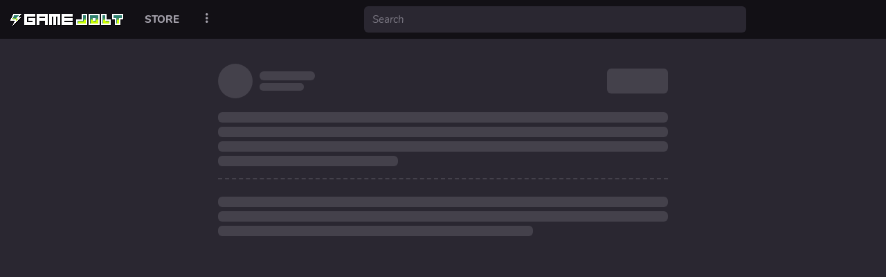

--- FILE ---
content_type: text/html; charset=utf-8
request_url: http://ssr.gamejolt.net/p/frolass-g6wgbt4s
body_size: 10115
content:
<!DOCTYPE html>

<html
	lang="en"
	xmlns:fb="http://www.facebook.com/2008/fbml"
	xmlns:og="http://opengraphprotocol.org/schema/"
>
	<head>
		<meta charset="utf-8" />
		<meta http-equiv="Content-Security-Policy" content="block-all-mixed-content" />

		

		

		<meta name="viewport" content="width=device-width, initial-scale=1" />
		<meta name="HandheldFriendly" content="True" />
		<meta name="theme-color" content="#191919" />
		<meta name="apple-mobile-web-app-status-bar-style" content="black-translucent" />

		<!-- Add to homescreen for Chrome on Android -->
		<meta name="mobile-web-app-capable" content="yes" />

		<!-- Add to homescreen for Safari on iOS -->
		<meta name="apple-mobile-web-app-capable" content="yes" />
		<meta name="apple-mobile-web-app-title" content="Game Jolt" />
		<link
			rel="apple-touch-icon-precomposed"
			href="https://s.gjcdn.net/assets/82a38961.png"
		/>

		<!-- Tile icon for Win8 (144x144 + tile color) -->
		<meta
			name="msapplication-TileImage"
			content="https://s.gjcdn.net/assets/5f142c9a.png"
		/>
		<meta name="msapplication-TileColor" content="#191919" />

		<script>
			performance.mark('gj-start');
		</script>

		<script>
			!function(n,e){var t,o,i,c=[],f={passive:!0,capture:!0},r=new Date,a="pointerup",u="pointercancel";function p(n,c){t||(t=c,o=n,i=new Date,w(e),s())}function s(){o>=0&&o<i-r&&(c.forEach(function(n){n(o,t)}),c=[])}function l(t){if(t.cancelable){var o=(t.timeStamp>1e12?new Date:performance.now())-t.timeStamp;"pointerdown"==t.type?function(t,o){function i(){p(t,o),r()}function c(){r()}function r(){e(a,i,f),e(u,c,f)}n(a,i,f),n(u,c,f)}(o,t):p(o,t)}}function w(n){["click","mousedown","keydown","touchstart","pointerdown"].forEach(function(e){n(e,l,f)})}w(n),self.perfMetrics=self.perfMetrics||{},self.perfMetrics.onFirstInputDelay=function(n){c.push(n),s()}}(addEventListener,removeEventListener);
		</script>

		<title>Game Jolt - Share your creations</title>

		

		<!-- FB -->
		<meta property="fb:app_id" content="410666682312265" />
		<meta property="og:site_name" content="Game Jolt" />
		<meta property="fb:admins" content="1070315546" />

		<!-- Twitter -->
		<meta name="twitter:site" content="@gamejolt" />

		<!-- Favicon -->
		<link rel="shortcut icon" type="image/png" href="https://s.gjcdn.net/img/favicon.png" />

		<meta name="description" content="Frolass!" />
<meta property="og:title" content="Frolass!" />
<meta property="og:description" content="Frolass!" />
<meta property="og:type" content="article" />
<meta property="og:image" content="https://m.gjcdn.net/fireside-post-image/900/23149169-ll-kxdewhbb-v4.webp" />
<meta name="twitter:title" content="Frolass!" />
<meta name="twitter:description" content="Frolass!" />
<meta name="twitter:card" content="summary_large_image" />
<meta name="twitter:image" content="https://m.gjcdn.net/fireside-post-image/900/23149169-ll-kxdewhbb-v4.webp" />


		<link rel="modulepreload" crossorigin href="https://s.gjcdn.net/assets/a48e8057.js"><link rel="stylesheet" href="https://s.gjcdn.net/assets/ab1c76be.css"> <link rel="preload" href="https://s.gjcdn.net/assets/f5f98a30.png" as="image" type="image/png"> <link rel="preload" href="https://s.gjcdn.net/assets/82a38961.png" as="image" type="image/png"> <link rel="preload" href="https://s.gjcdn.net/assets/38660439.png" as="image" type="image/png"> <link rel="preload" href="https://s.gjcdn.net/assets/1b863a42.png" as="image" type="image/png"> <link rel="preload" href="https://s.gjcdn.net/assets/d7bce5e0.png" as="image" type="image/png"> <link rel="preload" href="https://s.gjcdn.net/assets/d6adea95.png" as="image" type="image/png"> <link rel="preload" href="https://s.gjcdn.net/assets/42fb676d.png" as="image" type="image/png"> <link rel="preload" href="https://s.gjcdn.net/assets/3a48132c.png" as="image" type="image/png"> <link rel="preload" href="https://s.gjcdn.net/assets/8f405d3d.png" as="image" type="image/png"> <link rel="preload" href="https://s.gjcdn.net/assets/d5895f6b.png" as="image" type="image/png"> <link rel="preload" href="https://s.gjcdn.net/assets/08fd2a90.png" as="image" type="image/png"> <link rel="preload" href="https://s.gjcdn.net/assets/133368a5.png" as="image" type="image/png"> <link rel="preload" href="https://s.gjcdn.net/assets/237d6921.png" as="image" type="image/png"> <link rel="preload" href="https://s.gjcdn.net/assets/8586cdfc.png" as="image" type="image/png"> <link rel="preload" href="https://s.gjcdn.net/assets/0327ccfa.png" as="image" type="image/png"> <link rel="preload" href="https://s.gjcdn.net/assets/026092ea.png" as="image" type="image/png"> <link rel="preload" href="https://s.gjcdn.net/assets/6e9e1e1a.png" as="image" type="image/png"> <link rel="preload" href="https://s.gjcdn.net/assets/4452d926.png" as="image" type="image/png"> <link rel="preload" href="https://s.gjcdn.net/assets/7a912570.png" as="image" type="image/png"> <link rel="preload" href="https://s.gjcdn.net/assets/2185e1fa.png" as="image" type="image/png"> <link rel="preload" href="https://s.gjcdn.net/assets/187b688c.png" as="image" type="image/png"> <link rel="preload" href="https://s.gjcdn.net/assets/7b7b3be0.png" as="image" type="image/png"> <link rel="preload" href="https://s.gjcdn.net/assets/2a15b061.png" as="image" type="image/png"> <link rel="preload" href="https://s.gjcdn.net/assets/967cc0fb.png" as="image" type="image/png"> <link rel="preload" href="https://s.gjcdn.net/assets/91a279a7.png" as="image" type="image/png"> <link rel="preload" href="https://s.gjcdn.net/assets/5ced7e6d.png" as="image" type="image/png"> <link rel="preload" href="https://s.gjcdn.net/assets/688f1a20.png" as="image" type="image/png"> <link rel="preload" href="https://s.gjcdn.net/assets/2197ed98.png" as="image" type="image/png"> <link rel="preload" href="https://s.gjcdn.net/assets/07bc2337.png" as="image" type="image/png"> <link rel="preload" href="https://s.gjcdn.net/assets/94cd493a.png" as="image" type="image/png"> <link rel="preload" href="https://s.gjcdn.net/assets/284068a6.png" as="image" type="image/png"> <link rel="preload" href="https://s.gjcdn.net/assets/1b7d09ca.png" as="image" type="image/png"> <link rel="preload" href="https://s.gjcdn.net/assets/b081c6f3.png" as="image" type="image/png"> <link rel="preload" href="https://s.gjcdn.net/assets/85cc1dd3.png" as="image" type="image/png"> <link rel="preload" href="https://s.gjcdn.net/assets/10ff8313.png" as="image" type="image/png"> <link rel="preload" href="https://s.gjcdn.net/assets/d8bee3bc.gif" as="image" type="image/gif"> <link rel="preload" href="https://s.gjcdn.net/assets/189a8aef.gif" as="image" type="image/gif"> <link rel="preload" href="https://s.gjcdn.net/assets/3e57d7f1.gif" as="image" type="image/gif"> <link rel="preload" href="https://s.gjcdn.net/assets/8160343e.gif" as="image" type="image/gif"> <link rel="preload" href="https://s.gjcdn.net/assets/655ad547.gif" as="image" type="image/gif"> <link rel="preload" href="https://s.gjcdn.net/assets/76929a36.gif" as="image" type="image/gif"> <link rel="preload" href="https://s.gjcdn.net/assets/692ba3e2.gif" as="image" type="image/gif"> <link rel="preload" href="https://s.gjcdn.net/assets/d29e630d.gif" as="image" type="image/gif"> <link rel="preload" href="https://s.gjcdn.net/assets/f6fdf465.png" as="image" type="image/png"> <link rel="preload" href="https://s.gjcdn.net/assets/00cc2d43.woff" as="font" type="font/woff" crossorigin> <link rel="preload" href="https://s.gjcdn.net/assets/b098c5e7.png" as="image" type="image/png"> <link rel="preload" href="https://s.gjcdn.net/assets/9d1c36d8.woff2" as="font" type="font/woff2" crossorigin> <link rel="preload" href="https://s.gjcdn.net/assets/03e14021.woff" as="font" type="font/woff" crossorigin> <link rel="preload" href="https://s.gjcdn.net/assets/01782780.woff2" as="font" type="font/woff2" crossorigin> <link rel="preload" href="https://s.gjcdn.net/assets/28b0ee75.woff" as="font" type="font/woff" crossorigin> <link rel="preload" href="https://s.gjcdn.net/assets/8dee79f2.woff2" as="font" type="font/woff2" crossorigin> <link rel="preload" href="https://s.gjcdn.net/assets/357bea63.woff" as="font" type="font/woff" crossorigin> <link rel="preload" href="https://s.gjcdn.net/assets/83e1e091.woff2" as="font" type="font/woff2" crossorigin> <link rel="preload" href="https://s.gjcdn.net/assets/8861306e.woff" as="font" type="font/woff" crossorigin> <link rel="preload" href="https://s.gjcdn.net/assets/84e11862.woff2" as="font" type="font/woff2" crossorigin> <link rel="preload" href="https://s.gjcdn.net/assets/c0657b35.woff" as="font" type="font/woff" crossorigin> <link rel="preload" href="https://s.gjcdn.net/assets/899cab55.woff2" as="font" type="font/woff2" crossorigin> <link rel="preload" href="https://s.gjcdn.net/assets/dc0bb552.woff" as="font" type="font/woff" crossorigin> <link rel="preload" href="https://s.gjcdn.net/assets/863b3006.woff2" as="font" type="font/woff2" crossorigin> <link rel="preload" href="https://s.gjcdn.net/assets/f2543fac.woff" as="font" type="font/woff" crossorigin> <link rel="preload" href="https://s.gjcdn.net/assets/e1aa35a3.woff2" as="font" type="font/woff2" crossorigin> <link rel="preload" href="https://s.gjcdn.net/assets/07386f98.woff" as="font" type="font/woff" crossorigin> <link rel="preload" href="https://s.gjcdn.net/assets/76a015e8.woff2" as="font" type="font/woff2" crossorigin> <link rel="preload" href="https://s.gjcdn.net/assets/64260aad.woff" as="font" type="font/woff" crossorigin> <link rel="preload" href="https://s.gjcdn.net/assets/d4b63131.woff2" as="font" type="font/woff2" crossorigin> <link rel="preload" href="https://s.gjcdn.net/assets/fd1d60d7.woff" as="font" type="font/woff" crossorigin> <link rel="preload" href="https://s.gjcdn.net/assets/b2498883.woff2" as="font" type="font/woff2" crossorigin> <link rel="preload" href="https://s.gjcdn.net/assets/27a792d1.woff" as="font" type="font/woff" crossorigin><link rel="modulepreload" crossorigin href="https://s.gjcdn.net/assets/d48a4a78.js"><link rel="stylesheet" href="https://s.gjcdn.net/assets/25db0717.css"><link rel="modulepreload" crossorigin href="https://s.gjcdn.net/assets/9ea1191d.js"><link rel="stylesheet" href="https://s.gjcdn.net/assets/6d7ec5dc.css"><link rel="modulepreload" crossorigin href="https://s.gjcdn.net/assets/b6b71094.js"><link rel="stylesheet" href="https://s.gjcdn.net/assets/495af4e9.css"><link rel="modulepreload" crossorigin href="https://s.gjcdn.net/assets/7273a5fd.js"><link rel="stylesheet" href="https://s.gjcdn.net/assets/599a327c.css"><link rel="modulepreload" crossorigin href="https://s.gjcdn.net/assets/91da55de.js"><link rel="stylesheet" href="https://s.gjcdn.net/assets/f666dce8.css"><link rel="modulepreload" crossorigin href="https://s.gjcdn.net/assets/30760dfd.js"><link rel="modulepreload" crossorigin href="https://s.gjcdn.net/assets/15b39eda.js"><link rel="stylesheet" href="https://s.gjcdn.net/assets/4636cf95.css"><link rel="modulepreload" crossorigin href="https://s.gjcdn.net/assets/a5734653.js"><link rel="stylesheet" href="https://s.gjcdn.net/assets/b4a82e61.css"><link rel="modulepreload" crossorigin href="https://s.gjcdn.net/assets/6fcc9459.js"><link rel="modulepreload" crossorigin href="https://s.gjcdn.net/assets/198005e4.js"><link rel="stylesheet" href="https://s.gjcdn.net/assets/9b1fe501.css"><link rel="modulepreload" crossorigin href="https://s.gjcdn.net/assets/7ddf7ae4.js"><link rel="modulepreload" crossorigin href="https://s.gjcdn.net/assets/aa5d6112.js"><link rel="stylesheet" href="https://s.gjcdn.net/assets/3c5f5e4a.css"><link rel="modulepreload" crossorigin href="https://s.gjcdn.net/assets/24e2570d.js"><link rel="stylesheet" href="https://s.gjcdn.net/assets/2f91d6c9.css"><link rel="modulepreload" crossorigin href="https://s.gjcdn.net/assets/90b22056.js"><link rel="modulepreload" crossorigin href="https://s.gjcdn.net/assets/bfd758d9.js"><link rel="modulepreload" crossorigin href="https://s.gjcdn.net/assets/1dd8c131.js"><link rel="stylesheet" href="https://s.gjcdn.net/assets/7a2f68e4.css"><link rel="modulepreload" crossorigin href="https://s.gjcdn.net/assets/e1d89e0c.js"><link rel="stylesheet" href="https://s.gjcdn.net/assets/a88942ae.css"><link rel="modulepreload" crossorigin href="https://s.gjcdn.net/assets/399a1cc9.js"><link rel="stylesheet" href="https://s.gjcdn.net/assets/d2911a26.css"><link rel="modulepreload" crossorigin href="https://s.gjcdn.net/assets/40216c60.js"><link rel="stylesheet" href="https://s.gjcdn.net/assets/81f21644.css"><link rel="modulepreload" crossorigin href="https://s.gjcdn.net/assets/f9e7f340.js"><link rel="stylesheet" href="https://s.gjcdn.net/assets/7fbaab1e.css"><link rel="stylesheet" href="https://s.gjcdn.net/assets/b59df145.css"><link rel="modulepreload" crossorigin href="https://s.gjcdn.net/assets/ce2d3c37.js"><link rel="stylesheet" href="https://s.gjcdn.net/assets/19e3b3c9.css"><link rel="modulepreload" crossorigin href="https://s.gjcdn.net/assets/53127084.js"><link rel="modulepreload" crossorigin href="https://s.gjcdn.net/assets/74b17a90.js"><link rel="stylesheet" href="https://s.gjcdn.net/assets/ecb2d796.css"><link rel="modulepreload" crossorigin href="https://s.gjcdn.net/assets/8751f547.js"><link rel="stylesheet" href="https://s.gjcdn.net/assets/14addee9.css"><link rel="modulepreload" crossorigin href="https://s.gjcdn.net/assets/9d259d31.js"><link rel="stylesheet" href="https://s.gjcdn.net/assets/dc10a9bd.css"><link rel="modulepreload" crossorigin href="https://s.gjcdn.net/assets/75f58fc4.js"><link rel="stylesheet" href="https://s.gjcdn.net/assets/749d606b.css"><link rel="modulepreload" crossorigin href="https://s.gjcdn.net/assets/7741323f.js">
		<script type="module" crossorigin src="https://s.gjcdn.net/assets/index-01274fae.js"></script>
		<link rel="stylesheet" href="https://s.gjcdn.net/assets/22a82110.css">
	</head>
	<body id="root">
		<div id="app"><div id="theme-1"><style>:root{--theme-white:#fff;--theme-white-trans:rgba(255,255,255,0);--theme-white-rgb:255,255,255;--theme-black:#000;--theme-black-trans:rgba(0,0,0,0);--theme-black-rgb:0,0,0;--theme-darkest:#121015;--theme-darkest-trans:rgba(18,16,21,0);--theme-darkest-rgb:18,16,21;--theme-darker:#201d27;--theme-darker-trans:rgba(32,29,39,0);--theme-darker-rgb:32,29,39;--theme-dark:#2a2731;--theme-dark-trans:rgba(42,39,49,0);--theme-dark-rgb:42,39,49;--theme-gray:#36333e;--theme-gray-trans:rgba(54,51,62,0);--theme-gray-rgb:54,51,62;--theme-gray-subtle:#44414b;--theme-gray-subtle-trans:rgba(68,65,75,0);--theme-gray-subtle-rgb:68,65,75;--theme-light:#7b7883;--theme-light-trans:rgba(123,120,131,0);--theme-light-rgb:123,120,131;--theme-lighter:#a4a1ab;--theme-lighter-trans:rgba(164,161,171,0);--theme-lighter-rgb:164,161,171;--theme-lightest:#e9e6f0;--theme-lightest-trans:rgba(233,230,240,0);--theme-lightest-rgb:233,230,240;--theme-highlight:#ccff00;--theme-highlight-trans:rgba(204,255,0,0);--theme-highlight-rgb:204,255,0;--theme-highlight-fg:#000;--theme-highlight-fg-trans:rgba(0,0,0,0);--theme-highlight-fg-rgb:0,0,0;--theme-backlight:#2f7f6f;--theme-backlight-trans:rgba(47,127,111,0);--theme-backlight-rgb:47,127,111;--theme-backlight-fg:#fff;--theme-backlight-fg-trans:rgba(255,255,255,0);--theme-backlight-fg-rgb:255,255,255;--theme-notice:#ff3fac;--theme-notice-trans:rgba(255,63,172,0);--theme-notice-rgb:255,63,172;--theme-notice-fg:#000;--theme-notice-fg-trans:rgba(0,0,0,0);--theme-notice-fg-rgb:0,0,0;--theme-bi-bg:#2f7f6f;--theme-bi-bg-trans:rgba(47,127,111,0);--theme-bi-bg-rgb:47,127,111;--theme-bi-fg:#ccff00;--theme-bi-fg-trans:rgba(204,255,0,0);--theme-bi-fg-rgb:204,255,0;--theme-bg:var(--theme-white);--theme-bg-trans:var(--theme-white-trans);--theme-bg-rgb:var(--theme-white-rgb);--theme-bg-offset:var(--theme-lightest);--theme-bg-offset-trans:var(--theme-lightest-trans);--theme-bg-offset-rgb:var(--theme-lightest-rgb);--theme-bg-backdrop:#f4f3f8;--theme-bg-backdrop-trans:rgba(244,243,248,0);--theme-bg-backdrop-rgb:244,243,248;--theme-bg-subtle:var(--theme-lighter);--theme-bg-subtle-trans:var(--theme-lighter-trans);--theme-bg-subtle-rgb:var(--theme-lighter-rgb);--theme-fg:var(--theme-dark);--theme-fg-trans:var(--theme-dark-trans);--theme-fg-rgb:var(--theme-dark-rgb);--theme-fg-muted:var(--theme-light);--theme-fg-muted-trans:var(--theme-light-trans);--theme-fg-muted-rgb:var(--theme-light-rgb);--theme-link:var(--theme-backlight);--theme-link-trans:var(--theme-backlight-trans);--theme-link-rgb:var(--theme-backlight-rgb);--theme-link-hover:var(--theme-black);--theme-link-hover-trans:var(--theme-black-trans);--theme-link-hover-rgb:var(--theme-black-rgb);--theme-primary:var(--theme-link);--theme-primary-trans:var(--theme-link-trans);--theme-primary-rgb:var(--theme-link-rgb);--theme-primary-fg:var(--theme-backlight-fg);--theme-primary-fg-trans:var(--theme-backlight-fg-trans);--theme-primary-fg-rgb:var(--theme-backlight-fg-rgb);--dark-theme-highlight:#ccff00;--dark-theme-highlight-trans:rgba(204,255,0,0);--dark-theme-highlight-rgb:204,255,0;--dark-theme-backlight:#2f7f6f;--dark-theme-backlight-trans:rgba(47,127,111,0);--dark-theme-backlight-rgb:47,127,111;--dark-theme-notice:#ff3fac;--dark-theme-notice-trans:rgba(255,63,172,0);--dark-theme-notice-rgb:255,63,172;--dark-theme-bi-bg:#ccff00;--dark-theme-bi-bg-trans:rgba(204,255,0,0);--dark-theme-bi-bg-rgb:204,255,0;--dark-theme-bi-fg:#000;--dark-theme-bi-fg-trans:rgba(0,0,0,0);--dark-theme-bi-fg-rgb:0,0,0;--dark-theme-bg:var(--theme-dark);--dark-theme-bg-trans:var(--theme-dark-trans);--dark-theme-bg-rgb:var(--theme-dark-rgb);--dark-theme-bg-offset:var(--theme-darker);--dark-theme-bg-offset-trans:var(--theme-darker-trans);--dark-theme-bg-offset-rgb:var(--theme-darker-rgb);--dark-theme-bg-backdrop:#23202a;--dark-theme-bg-backdrop-trans:rgba(35,32,42,0);--dark-theme-bg-backdrop-rgb:35,32,42;--dark-theme-bg-subtle:var(--theme-gray-subtle);--dark-theme-bg-subtle-trans:var(--theme-gray-subtle-trans);--dark-theme-bg-subtle-rgb:var(--theme-gray-subtle-rgb);--dark-theme-fg:var(--theme-lightest);--dark-theme-fg-trans:var(--theme-lightest-trans);--dark-theme-fg-rgb:var(--theme-lightest-rgb);--dark-theme-fg-muted:var(--theme-light);--dark-theme-fg-muted-trans:var(--theme-light-trans);--dark-theme-fg-muted-rgb:var(--theme-light-rgb);--dark-theme-link:#ccff00;--dark-theme-link-trans:rgba(204,255,0,0);--dark-theme-link-rgb:204,255,0;--dark-theme-link-hover:var(--theme-white);--dark-theme-link-hover-trans:var(--theme-white-trans);--dark-theme-link-hover-rgb:var(--theme-white-rgb);--dark-theme-primary:var(--theme-link);--dark-theme-primary-trans:var(--theme-link-trans);--dark-theme-primary-rgb:var(--theme-link-rgb);--dark-theme-primary-fg:#000;--dark-theme-primary-fg-trans:rgba(0,0,0,0);--dark-theme-primary-fg-rgb:0,0,0;}:root{--theme-highlight:var(--dark-theme-highlight);--theme-highlight-trans:var(--dark-theme-highlight-trans);--theme-highlight-rgb:var(--dark-theme-highlight-rgb);--theme-backlight:var(--dark-theme-backlight);--theme-backlight-trans:var(--dark-theme-backlight-trans);--theme-backlight-rgb:var(--dark-theme-backlight-rgb);--theme-notice:var(--dark-theme-notice);--theme-notice-trans:var(--dark-theme-notice-trans);--theme-notice-rgb:var(--dark-theme-notice-rgb);--theme-bi-bg:var(--dark-theme-bi-bg);--theme-bi-bg-trans:var(--dark-theme-bi-bg-trans);--theme-bi-bg-rgb:var(--dark-theme-bi-bg-rgb);--theme-bi-fg:var(--dark-theme-bi-fg);--theme-bi-fg-trans:var(--dark-theme-bi-fg-trans);--theme-bi-fg-rgb:var(--dark-theme-bi-fg-rgb);--theme-bg:var(--dark-theme-bg);--theme-bg-trans:var(--dark-theme-bg-trans);--theme-bg-rgb:var(--dark-theme-bg-rgb);--theme-bg-offset:var(--dark-theme-bg-offset);--theme-bg-offset-trans:var(--dark-theme-bg-offset-trans);--theme-bg-offset-rgb:var(--dark-theme-bg-offset-rgb);--theme-bg-backdrop:var(--dark-theme-bg-backdrop);--theme-bg-backdrop-trans:var(--dark-theme-bg-backdrop-trans);--theme-bg-backdrop-rgb:var(--dark-theme-bg-backdrop-rgb);--theme-bg-subtle:var(--dark-theme-bg-subtle);--theme-bg-subtle-trans:var(--dark-theme-bg-subtle-trans);--theme-bg-subtle-rgb:var(--dark-theme-bg-subtle-rgb);--theme-fg:var(--dark-theme-fg);--theme-fg-trans:var(--dark-theme-fg-trans);--theme-fg-rgb:var(--dark-theme-fg-rgb);--theme-fg-muted:var(--dark-theme-fg-muted);--theme-fg-muted-trans:var(--dark-theme-fg-muted-trans);--theme-fg-muted-rgb:var(--dark-theme-fg-muted-rgb);--theme-link:var(--dark-theme-link);--theme-link-trans:var(--dark-theme-link-trans);--theme-link-rgb:var(--dark-theme-link-rgb);--theme-link-hover:var(--dark-theme-link-hover);--theme-link-hover-trans:var(--dark-theme-link-hover-trans);--theme-link-hover-rgb:var(--dark-theme-link-hover-rgb);--theme-primary:var(--dark-theme-primary);--theme-primary-trans:var(--dark-theme-primary-trans);--theme-primary-rgb:var(--dark-theme-primary-rgb);--theme-primary-fg:var(--dark-theme-primary-fg);--theme-primary-fg-trans:var(--dark-theme-primary-fg-trans);--theme-primary-fg-rgb:var(--dark-theme-primary-fg-rgb);}</style><!--[--><!----><!----><div><!--[--><!--]--></div><div><!--[--><!--[--><div id="shell" class="" style="--shell-cbar-width:70px;--shell-content-sidebar-padding:12px;--shell-content-sidebar-width-base:294px;--shell-content-sidebar-width-lg:494px;--shell-content-sidebar-width:294px;"><div data-v-98179472><!----><!--[--><div id="shell-body" class=""><div class="shell-body-main"><!--[--><!--[--><div id="content"><div><!--[--><div data-v-a003d13a data-v-98179472><!----><!--[--><section class="-section section-thin" data-v-a003d13a><div class="AppBackground" data-v-a003d13a data-v-875567b5><!----><div class="_inner" data-v-875567b5><!--[--><!--]--></div></div><div class="container-xl" data-v-a003d13a data-v-46746cb8><div class="_row" data-v-46746cb8><div class="_left-container" data-v-46746cb8><div class="_left-scroller" style="" thin="true" overlay="true" data-v-46746cb8><!--[--><!--]--><!--[--><!--]--></div></div><div class="_main" data-v-46746cb8><!--[--><div xl data-v-a003d13a data-v-9ffd2a74><!--[--><!--]--><div class="post-view" data-v-9ffd2a74><!----><div data-v-9ffd2a74><div class="-user-info" data-v-9ffd2a74><div class="-avatar" data-v-9ffd2a74><span data-v-9ffd2a74 data-v-f0fc8035><!--[--><div data-v-9ffd2a74 data-v-3ddc1c91><a href="https://gamejolt.com/@YassinXD" data-v-3ddc1c91><div style="position:relative;" data-v-3ddc1c91><div style="z-index:1;"><!--[--><div style="position:relative;" data-v-3ddc1c91><div style="position:relative;height:0;padding-top:100%;"><div style="position:absolute;top:0;left:0;width:100%;height:100%;"><div style="width:100%;height:100%;position:relative;"><!--[--><div style="position:absolute;z-index:0;top:8.333333333333329%;right:8.333333333333329%;bottom:8.333333333333329%;left:8.333333333333329%;width:83.33333333333334%;height:83.33333333333334%;"><!--[--><div style="--theme-bg-actual:var(--theme-bg-subtle);--theme-bg-actual-trans:var(--theme-bg-subtle-trans);background-color:var(--theme-bg-subtle);border-radius:50%;overflow:hidden;line-height:0;" data-v-3ddc1c91><!--[--><span class="user-avatar-img _img" style="display:block;position:relative;border-radius:50%;" data-v-3ddc1c91><img src="https://m.gjcdn.net/user-avatar/200/4347013-crop8_0_504_496-ll-mrptsag8-v4.webp" class="img-responsive" style="border-radius:50%;" alt=""></span><!--]--></div><!--]--></div><img style="position:absolute;pointer-events:none;z-index:1;top:0%;right:0%;bottom:0%;left:0%;width:100%;height:100%;" src="https://i.gjcdn.net/public-data/media/avatar-frame/0/5/255/jelly-hug-frame-c8wn6jv8.png" alt=""><!--]--></div></div></div></div><!--]--></div><img class="user-creator-badge" src="https://s.gjcdn.net/assets/f8475045.svg" style="--theme-bg-actual:var(--theme-bg);--theme-bg-actual-trans:var(--theme-bg-trans);background-color:var(--theme-bg);position:absolute;pointer-events:all;right:0;bottom:0;transform:translate(0%, 0%);margin:0;padding:1px;border-radius:50%;color:var(--theme-fg);z-index:2;" data-v-7f8539da data-v-3bb5c963></div></a></div><!--]--></span></div><a href="/@YassinXD" class="_name link-unstyled" data-v-9ffd2a74><span style="" data-v-9ffd2a74><strong data-v-9ffd2a74>YassinXD [COMMS OPENED]</strong></span><span class="tiny text-muted" style="" data-v-9ffd2a74> @YassinXD</span></a><div class="_controls" data-v-9ffd2a74><button type="button" class="button -primary -outline user-follow-widget" style="" data-v-9ffd2a74 data-v-fed72230><!--[--><!----><!----><!--[--><span>Follow</span><!--]--><!--]--></button></div></div></div><!--[--><div data-v-a003d13a></div><!--]--><div class="_media-items" data-v-9ffd2a74><!--[--><div data-v-9ffd2a74><div class="media-item-post _media-item" data-v-9ffd2a74 data-v-0dc3fe5b><div style="height:auto;max-width:1620px;" class="_media" data-v-0dc3fe5b><!--[--><!----><div class="media-item-backdrop -lg _backdrop" data-v-0dc3fe5b data-v-7118f6f7><div style="position:absolute;top:1px;left:1px;right:1px;bottom:1px;z-index:-1;width:auto;border-radius:inherit;opacity:1;" data-v-7118f6f7></div><!--[--><div class="sticker-target _stickers" data-v-0dc3fe5b data-v-0a8a6d63><div data-v-0a8a6d63><!--[--><!----><!--[--><img class="img-responsive _img" src="https://m.gjcdn.net/fireside-post-image/900/23149169-ll-kxdewhbb-v4.webp" alt style="" ondragstart="return false" data-v-0dc3fe5b><!--]--><!--]--></div></div><!--]--></div><!--]--></div></div><br data-v-9ffd2a74></div><!--]--></div><div class="tiny text-muted" data-v-9ffd2a74><span title="May 24, 2023 5:37:21 PM" style="" data-v-9ffd2a74>3 years ago</span></div><div style="" data-v-9ffd2a74><div class="sticker-target" data-v-0a8a6d63><div data-v-0a8a6d63><!--[--><!----><!--[--><!--[--><div><div style="margin-top:15px;margin-bottom:15px;"><div class="content-viewer fireside-post-lead-content" data-v-d4f9961b><div data-v-d4f9961b><!--[--><p style=""><!--[--><span>Frolass</span><strong><span>!</span></strong><!--]--></p><!--]--></div></div></div></div><!--]--><!--]--><!--]--></div></div><!----><!--[--><!--]--></div></div></div><br data-v-a003d13a><div class="post-view" data-v-a003d13a><!--[--><!--]--><!----></div><!----><div class="sticker-controls-overlay" data-v-a003d13a data-v-2f595f70><div class="_overlay" data-v-2f595f70></div><!--[--><div class="sticker-placement-list" data-v-a003d13a data-v-8d3f6eb4><div class="sticker-supporters -supporters" style="--item-size:20px;--item-offset:12px;--height:26px;margin-right:12px;" data-v-8d3f6eb4 data-v-9a47bbbc><!--[--><div class="-item" data-v-9a47bbbc><span class="user-avatar-img -item-img" style="display:block;position:relative;z-index:8;" data-v-9a47bbbc><img src="https://m.gjcdn.net/user-avatar/200/5151617-crop0_35_556_591-igz3awg3-v4.webp" class="img-responsive" style="border-radius:50%;" alt=""></span></div><div class="-item" data-v-9a47bbbc><span class="user-avatar-img -item-img" style="display:block;position:relative;z-index:7;" data-v-9a47bbbc><img src="https://m.gjcdn.net/user-avatar/200/2695671-ll-nzjic5iu-v4.webp" class="img-responsive" style="border-radius:50%;" alt=""></span></div><div class="-item" data-v-9a47bbbc><span class="user-avatar-img -item-img" style="display:block;position:relative;z-index:6;" data-v-9a47bbbc><img src="https://m.gjcdn.net/user-avatar/200/8678210-crop223_0_801_578-6vtjfacb-v4.webp" class="img-responsive" style="border-radius:50%;" alt=""></span></div><div class="-item" data-v-9a47bbbc><span class="user-avatar-img -item-img" style="display:block;position:relative;z-index:5;" data-v-9a47bbbc><img src="https://m.gjcdn.net/user-avatar/200/6591801-crop174_305_1856_1987-cnknm2pa-v4.webp" class="img-responsive" style="border-radius:50%;" alt=""></span></div><div class="-item" data-v-9a47bbbc><span class="user-avatar-img -item-img" style="display:block;position:relative;z-index:4;" data-v-9a47bbbc><img src="https://m.gjcdn.net/user-avatar/200/7903695-crop67_0_467_400-wydtfema-v4.webp" class="img-responsive" style="border-radius:50%;" alt=""></span></div><div class="-item" data-v-9a47bbbc><span class="user-avatar-img -item-img" style="display:block;position:relative;z-index:3;" data-v-9a47bbbc><img src="https://m.gjcdn.net/user-avatar/200/7878653-crop18_665_820_1467-tvi933kb-v4.webp" class="img-responsive" style="border-radius:50%;" alt=""></span></div><div class="-item" data-v-9a47bbbc><span class="user-avatar-img -item-img" style="display:block;position:relative;z-index:2;" data-v-9a47bbbc><img src="https://m.gjcdn.net/user-avatar/200/7829011-crop17_39_918_940-khn3g6fi-v4.webp" class="img-responsive" style="border-radius:50%;" alt=""></span></div><div class="-item" data-v-9a47bbbc><span class="user-avatar-img -item-img" style="display:block;position:relative;z-index:1;" data-v-9a47bbbc><img src="https://m.gjcdn.net/user-avatar/200/7775819-wjvfytd4-v4.webp" class="img-responsive" style="border-radius:50%;" alt=""></span></div><!--]--></div><div class="sticker-reactions -reactions" data-v-8d3f6eb4 data-v-7e8f8b12><div class="-content" data-v-7e8f8b12><!--[--><div class="-item" data-v-7e8f8b12 data-v-6f875d6e><span class="-sticker" data-v-6f875d6e><img src="https://m.gjcdn.net/sticker/200/1049-8granuut-v4.png" data-v-6f875d6e></span><span class="-count" data-v-6f875d6e>10</span></div><div class="-item" data-v-7e8f8b12 data-v-6f875d6e><span class="-sticker" data-v-6f875d6e><img src="https://m.gjcdn.net/sticker/200/3772-uypfzxx6-v4.png" data-v-6f875d6e></span><span class="-count" data-v-6f875d6e>10</span></div><div class="-item" data-v-7e8f8b12 data-v-6f875d6e><span class="-sticker" data-v-6f875d6e><img src="https://m.gjcdn.net/sticker/200/762-3ed3sagw-v4.png" data-v-6f875d6e></span><span class="-count" data-v-6f875d6e>4</span></div><div class="-item" data-v-7e8f8b12 data-v-6f875d6e><span class="-sticker" data-v-6f875d6e><img src="https://m.gjcdn.net/sticker/200/765-bnawbgvj-v4.png" data-v-6f875d6e></span><span class="-count" data-v-6f875d6e>3</span></div><div class="-item" data-v-7e8f8b12 data-v-6f875d6e><span class="-sticker" data-v-6f875d6e><img src="https://m.gjcdn.net/sticker/200/95-9m9nt66n-v4.png" data-v-6f875d6e></span><span class="-count" data-v-6f875d6e>2</span></div><div class="-item" data-v-7e8f8b12 data-v-6f875d6e><span class="-sticker" data-v-6f875d6e><img src="https://m.gjcdn.net/sticker/200/1429-ubsnv2wn-v4.png" data-v-6f875d6e></span><span class="-count" data-v-6f875d6e>2</span></div><div class="-item" data-v-7e8f8b12 data-v-6f875d6e><span class="-sticker" data-v-6f875d6e><img src="https://m.gjcdn.net/sticker/200/1453-6aurcfiz-v4.png" data-v-6f875d6e></span><span class="-count" data-v-6f875d6e>2</span></div><div class="-item" data-v-7e8f8b12 data-v-6f875d6e><span class="-sticker" data-v-6f875d6e><img src="https://m.gjcdn.net/sticker/200/46-pa4uqshi-v4.png" data-v-6f875d6e></span><span class="-count" data-v-6f875d6e>1</span></div><div class="-item" data-v-7e8f8b12 data-v-6f875d6e><span class="-sticker" data-v-6f875d6e><img src="https://m.gjcdn.net/sticker/200/169-9344hnt2-v4.png" data-v-6f875d6e></span><span class="-count" data-v-6f875d6e>1</span></div><div class="-item" data-v-7e8f8b12 data-v-6f875d6e><span class="-sticker" data-v-6f875d6e><img src="https://m.gjcdn.net/sticker/200/1325-mskhraxi-v4.png" data-v-6f875d6e></span><span class="-count" data-v-6f875d6e>1</span></div><div class="-item" data-v-7e8f8b12 data-v-6f875d6e><span class="-sticker" data-v-6f875d6e><img src="https://m.gjcdn.net/sticker/200/7946-v7emvcrh-v4.png" data-v-6f875d6e></span><span class="-count" data-v-6f875d6e>1</span></div><!--]--></div></div></div><div class="scroll-scroller _default-scroller _mouse _thin _horizontal" style="--default-hover:#4a4852;--modal-hover:#68656f;" data-v-a003d13a data-v-5035a4c5 data-v-cc7a6d76><!--[--><!--[--><div class="-list" data-v-5035a4c5><a href="/realm/art" class="pill -bleed-img content-target -bleed-img -no-flex" style="height:30px;" data-v-5035a4c5 data-v-340b3d01 data-v-90503a17><span class="-img" data-v-90503a17><!--[--><span class="-img" data-v-340b3d01><!--[--><div style="width:22.5px;height:30px;"><div class="media-item-backdrop" data-v-7118f6f7><div style="background-color:#66564c;position:absolute;top:1px;left:1px;right:1px;bottom:1px;z-index:-1;width:auto;border-radius:inherit;opacity:1;" data-v-7118f6f7></div><!--[--><img class="img-responsive -cover-img" src="https://m.gjcdn.net/realm-cover/300/3-jcz9i6p9-v4.webp" alt style="width:100%;height:100%;object-fit:cover;"><!--]--></div></div><!--]--></span><!--]--></span><span class="-content" data-v-90503a17><!--[--><span class="-row" data-v-340b3d01><!--[-->Art<!--]--><!----></span><!--]--></span></a><a href="/realm/pokemon" class="pill -bleed-img content-target -bleed-img -no-flex" style="height:30px;" data-v-5035a4c5 data-v-340b3d01 data-v-90503a17><span class="-img" data-v-90503a17><!--[--><span class="-img" data-v-340b3d01><!--[--><div style="width:22.5px;height:30px;"><div class="media-item-backdrop" data-v-7118f6f7><div style="background-color:#5f0a26;position:absolute;top:1px;left:1px;right:1px;bottom:1px;z-index:-1;width:auto;border-radius:inherit;opacity:1;" data-v-7118f6f7></div><!--[--><img class="img-responsive -cover-img" src="https://m.gjcdn.net/realm-cover/300/194490-xxkr3mwx-v4.webp" alt style="width:100%;height:100%;object-fit:cover;"><!--]--></div></div><!--]--></span><!--]--></span><span class="-content" data-v-90503a17><!--[--><span class="-row" data-v-340b3d01><!--[-->Pokémon<!--]--><!----></span><!--]--></span></a><span class="pill-bi content-target -no-flex" style="height:30px;" data-v-5035a4c5 data-v-39139cfe data-v-340b3d01 data-v-53baaf2b><a href="/c/pokemon" class="-left" data-v-53baaf2b><span class="-content" data-v-53baaf2b><span class="-img" data-v-53baaf2b><!--[--><span class="-img" data-v-340b3d01><!--[--><div style="position:relative;height:0;padding-top:100%;overflow:hidden;" data-v-39139cfe><div style="position:absolute;top:0;left:0;width:100%;height:100%;"><div style="width:100%;height:100%;position:relative;"><!--[--><div class="media-item-backdrop -full" data-v-7118f6f7><div style="background-color:#5f0a26;position:absolute;top:1px;left:1px;right:1px;bottom:1px;z-index:-1;width:auto;border-radius:inherit;opacity:1;" data-v-7118f6f7></div><!--[--><img class="img-responsive" src="https://m.gjcdn.net/community-thumbnail/100/7-2qmjvhuk-v4.webp" alt><!--]--></div><!--]--></div></div></div><!--]--></span><!--]--></span><!--[--><span class="-row" data-v-340b3d01><!--[-->Pokémon <span class="jolticon jolticon-verified -small -tick" data-v-39139cfe data-v-2c62058f></span><!--]--><!----></span><!--]--></span><span class="-sep" data-v-53baaf2b><span class="-container" data-v-53baaf2b><svg class="-svg" xmlns="http://www.w3.org/2000/svg" version="1.1" viewBox="0 0 100 100" preserveAspectRatio="none" data-v-53baaf2b><polygon points="0,0 100,0 0,100" data-v-53baaf2b></polygon></svg></span></span></a><a href="/c/pokemon/fanart" class="-right" data-v-53baaf2b><!--[--><span class="-row" data-v-340b3d01><!--[--><!--[-->Fanart <!----><!--]--><!--]--><!----></span><!--]--></a></span><span class="pill-bi content-target -no-flex" style="height:30px;" data-v-5035a4c5 data-v-39139cfe data-v-340b3d01 data-v-53baaf2b><a href="/c/artsncrafts" class="-left" data-v-53baaf2b><span class="-content" data-v-53baaf2b><span class="-img" data-v-53baaf2b><!--[--><span class="-img" data-v-340b3d01><!--[--><div style="position:relative;height:0;padding-top:100%;overflow:hidden;" data-v-39139cfe><div style="position:absolute;top:0;left:0;width:100%;height:100%;"><div style="width:100%;height:100%;position:relative;"><!--[--><div class="media-item-backdrop -full" data-v-7118f6f7><div style="background-color:#ba9575;position:absolute;top:1px;left:1px;right:1px;bottom:1px;z-index:-1;width:auto;border-radius:inherit;opacity:1;" data-v-7118f6f7></div><!--[--><img class="img-responsive" src="https://m.gjcdn.net/community-thumbnail/100/1462-8duinvzy-v4.webp" alt><!--]--></div><!--]--></div></div></div><!--]--></span><!--]--></span><!--[--><span class="-row" data-v-340b3d01><!--[-->Arts n&#39; Crafts <span class="jolticon jolticon-verified -small -tick" data-v-39139cfe data-v-2c62058f></span><!--]--><!----></span><!--]--></span><span class="-sep" data-v-53baaf2b><span class="-container" data-v-53baaf2b><svg class="-svg" xmlns="http://www.w3.org/2000/svg" version="1.1" viewBox="0 0 100 100" preserveAspectRatio="none" data-v-53baaf2b><polygon points="0,0 100,0 0,100" data-v-53baaf2b></polygon></svg></span></span></a><a href="/c/artsncrafts/creations" class="-right" data-v-53baaf2b><!--[--><span class="-row" data-v-340b3d01><!--[--><!--[-->Creations <!----><!--]--><!--]--><!----></span><!--]--></a></span><span class="pill-bi content-target -no-flex" style="height:30px;" data-v-5035a4c5 data-v-39139cfe data-v-340b3d01 data-v-53baaf2b><a href="/c/pixelart" class="-left" data-v-53baaf2b><span class="-content" data-v-53baaf2b><span class="-img" data-v-53baaf2b><!--[--><span class="-img" data-v-340b3d01><!--[--><div style="position:relative;height:0;padding-top:100%;overflow:hidden;" data-v-39139cfe><div style="position:absolute;top:0;left:0;width:100%;height:100%;"><div style="width:100%;height:100%;position:relative;"><!--[--><div class="media-item-backdrop -full" data-v-7118f6f7><div style="background-color:#46adec;position:absolute;top:1px;left:1px;right:1px;bottom:1px;z-index:-1;width:auto;border-radius:inherit;opacity:1;" data-v-7118f6f7></div><!--[--><img class="img-responsive" src="https://m.gjcdn.net/community-thumbnail/100/5235-crop239_237_739_737-ll-btf78c9v-v4.webp" alt><!--]--></div><!--]--></div></div></div><!--]--></span><!--]--></span><!--[--><span class="-row" data-v-340b3d01><!--[-->Pixel Art <span class="jolticon jolticon-verified -small -tick" data-v-39139cfe data-v-2c62058f></span><!--]--><!----></span><!--]--></span><span class="-sep" data-v-53baaf2b><span class="-container" data-v-53baaf2b><svg class="-svg" xmlns="http://www.w3.org/2000/svg" version="1.1" viewBox="0 0 100 100" preserveAspectRatio="none" data-v-53baaf2b><polygon points="0,0 100,0 0,100" data-v-53baaf2b></polygon></svg></span></span></a><a href="/c/pixelart/showcase" class="-right" data-v-53baaf2b><!--[--><span class="-row" data-v-340b3d01><!--[--><!--[-->showcase <!----><!--]--><!--]--><!----></span><!--]--></a></span><span class="pill-bi content-target -no-flex" style="height:30px;" data-v-5035a4c5 data-v-39139cfe data-v-340b3d01 data-v-53baaf2b><a href="/c/gaming" class="-left" data-v-53baaf2b><span class="-content" data-v-53baaf2b><span class="-img" data-v-53baaf2b><!--[--><span class="-img" data-v-340b3d01><!--[--><div style="position:relative;height:0;padding-top:100%;overflow:hidden;" data-v-39139cfe><div style="position:absolute;top:0;left:0;width:100%;height:100%;"><div style="width:100%;height:100%;position:relative;"><!--[--><div class="media-item-backdrop -full" data-v-7118f6f7><div style="background-color:#be93d8;position:absolute;top:1px;left:1px;right:1px;bottom:1px;z-index:-1;width:auto;border-radius:inherit;opacity:1;" data-v-7118f6f7></div><!--[--><img class="img-responsive" src="https://m.gjcdn.net/community-thumbnail/100/17710-bc7xanf4-v4.webp" alt><!--]--></div><!--]--></div></div></div><!--]--></span><!--]--></span><!--[--><span class="-row" data-v-340b3d01><!--[-->Gaming <span class="jolticon jolticon-verified -small -tick" data-v-39139cfe data-v-2c62058f></span><!--]--><!----></span><!--]--></span><span class="-sep" data-v-53baaf2b><span class="-container" data-v-53baaf2b><svg class="-svg" xmlns="http://www.w3.org/2000/svg" version="1.1" viewBox="0 0 100 100" preserveAspectRatio="none" data-v-53baaf2b><polygon points="0,0 100,0 0,100" data-v-53baaf2b></polygon></svg></span></span></a><a href="/c/gaming/creative" class="-right" data-v-53baaf2b><!--[--><span class="-row" data-v-340b3d01><!--[--><!--[-->creative <!----><!--]--><!--]--><!----></span><!--]--></a></span><span class="pill-bi content-target -no-flex" style="height:30px;" data-v-5035a4c5 data-v-39139cfe data-v-340b3d01 data-v-53baaf2b><a href="/c/PS-nag4j6" class="-left" data-v-53baaf2b><span class="-content" data-v-53baaf2b><span class="-img" data-v-53baaf2b><!--[--><span class="-img" data-v-340b3d01><!--[--><div style="position:relative;height:0;padding-top:100%;overflow:hidden;" data-v-39139cfe><div style="position:absolute;top:0;left:0;width:100%;height:100%;"><div style="width:100%;height:100%;position:relative;"><!--[--><div class="media-item-backdrop -full" data-v-7118f6f7><div style="background-color:#ad925b;position:absolute;top:1px;left:1px;right:1px;bottom:1px;z-index:-1;width:auto;border-radius:inherit;opacity:1;" data-v-7118f6f7></div><!--[--><img class="img-responsive" src="https://m.gjcdn.net/community-thumbnail/100/38815-crop59_58_956_956-izs7danf-v4.webp" alt><!--]--></div><!--]--></div></div></div><!--]--></span><!--]--></span><!--[--><span class="-row" data-v-340b3d01><!--[-->Digital Art! ✨ <!----><!--]--><!----></span><!--]--></span><span class="-sep" data-v-53baaf2b><span class="-container" data-v-53baaf2b><svg class="-svg" xmlns="http://www.w3.org/2000/svg" version="1.1" viewBox="0 0 100 100" preserveAspectRatio="none" data-v-53baaf2b><polygon points="0,0 100,0 0,100" data-v-53baaf2b></polygon></svg></span></span></a><a href="/c/PS-nag4j6/pixel_art" class="-right" data-v-53baaf2b><!--[--><span class="-row" data-v-340b3d01><!--[--><!--[-->Pixel Art 👾 <span class="jolticon jolticon-star -featured" data-v-39139cfe></span><!--]--><!--]--><!----></span><!--]--></a></span></div><!--]--><!--]--></div><!----><div class="_controls-spacing" data-v-a003d13a></div><!--]--></div><div data-v-a003d13a data-v-f11a2494><div id="theme-2" data-v-f11a2494><style>#theme-2{--theme-white:#fff;--theme-white-trans:rgba(255,255,255,0);--theme-white-rgb:255,255,255;--theme-black:#000;--theme-black-trans:rgba(0,0,0,0);--theme-black-rgb:0,0,0;--theme-darkest:#111015;--theme-darkest-trans:rgba(17,16,21,0);--theme-darkest-rgb:17,16,21;--theme-darker:#201d27;--theme-darker-trans:rgba(32,29,39,0);--theme-darker-rgb:32,29,39;--theme-dark:#292731;--theme-dark-trans:rgba(41,39,49,0);--theme-dark-rgb:41,39,49;--theme-gray:#36333e;--theme-gray-trans:rgba(54,51,62,0);--theme-gray-rgb:54,51,62;--theme-gray-subtle:#43414b;--theme-gray-subtle-trans:rgba(67,65,75,0);--theme-gray-subtle-rgb:67,65,75;--theme-light:#7b7883;--theme-light-trans:rgba(123,120,131,0);--theme-light-rgb:123,120,131;--theme-lighter:#a3a1ab;--theme-lighter-trans:rgba(163,161,171,0);--theme-lighter-rgb:163,161,171;--theme-lightest:#e8e6f0;--theme-lightest-trans:rgba(232,230,240,0);--theme-lightest-rgb:232,230,240;--theme-highlight:#a3ff78;--theme-highlight-trans:rgba(163,255,120,0);--theme-highlight-rgb:163,255,120;--theme-highlight-fg:#000;--theme-highlight-fg-trans:rgba(0,0,0,0);--theme-highlight-fg-rgb:0,0,0;--theme-backlight:#537c40;--theme-backlight-trans:rgba(83,124,64,0);--theme-backlight-rgb:83,124,64;--theme-backlight-fg:#fff;--theme-backlight-fg-trans:rgba(255,255,255,0);--theme-backlight-fg-rgb:255,255,255;--theme-notice:#ff6acc;--theme-notice-trans:rgba(255,106,204,0);--theme-notice-rgb:255,106,204;--theme-notice-fg:#000;--theme-notice-fg-trans:rgba(0,0,0,0);--theme-notice-fg-rgb:0,0,0;--theme-bi-bg:#537c40;--theme-bi-bg-trans:rgba(83,124,64,0);--theme-bi-bg-rgb:83,124,64;--theme-bi-fg:#a3ff78;--theme-bi-fg-trans:rgba(163,255,120,0);--theme-bi-fg-rgb:163,255,120;--theme-bg:var(--theme-white);--theme-bg-trans:var(--theme-white-trans);--theme-bg-rgb:var(--theme-white-rgb);--theme-bg-offset:var(--theme-lightest);--theme-bg-offset-trans:var(--theme-lightest-trans);--theme-bg-offset-rgb:var(--theme-lightest-rgb);--theme-bg-backdrop:#f4f3f8;--theme-bg-backdrop-trans:rgba(244,243,248,0);--theme-bg-backdrop-rgb:244,243,248;--theme-bg-subtle:var(--theme-lighter);--theme-bg-subtle-trans:var(--theme-lighter-trans);--theme-bg-subtle-rgb:var(--theme-lighter-rgb);--theme-fg:var(--theme-dark);--theme-fg-trans:var(--theme-dark-trans);--theme-fg-rgb:var(--theme-dark-rgb);--theme-fg-muted:var(--theme-light);--theme-fg-muted-trans:var(--theme-light-trans);--theme-fg-muted-rgb:var(--theme-light-rgb);--theme-link:var(--theme-backlight);--theme-link-trans:var(--theme-backlight-trans);--theme-link-rgb:var(--theme-backlight-rgb);--theme-link-hover:var(--theme-black);--theme-link-hover-trans:var(--theme-black-trans);--theme-link-hover-rgb:var(--theme-black-rgb);--theme-primary:var(--theme-link);--theme-primary-trans:var(--theme-link-trans);--theme-primary-rgb:var(--theme-link-rgb);--theme-primary-fg:var(--theme-backlight-fg);--theme-primary-fg-trans:var(--theme-backlight-fg-trans);--theme-primary-fg-rgb:var(--theme-backlight-fg-rgb);--dark-theme-highlight:#a3ff78;--dark-theme-highlight-trans:rgba(163,255,120,0);--dark-theme-highlight-rgb:163,255,120;--dark-theme-backlight:#537c40;--dark-theme-backlight-trans:rgba(83,124,64,0);--dark-theme-backlight-rgb:83,124,64;--dark-theme-notice:#ff6acc;--dark-theme-notice-trans:rgba(255,106,204,0);--dark-theme-notice-rgb:255,106,204;--dark-theme-bi-bg:#a3ff78;--dark-theme-bi-bg-trans:rgba(163,255,120,0);--dark-theme-bi-bg-rgb:163,255,120;--dark-theme-bi-fg:#000;--dark-theme-bi-fg-trans:rgba(0,0,0,0);--dark-theme-bi-fg-rgb:0,0,0;--dark-theme-bg:var(--theme-dark);--dark-theme-bg-trans:var(--theme-dark-trans);--dark-theme-bg-rgb:var(--theme-dark-rgb);--dark-theme-bg-offset:var(--theme-darker);--dark-theme-bg-offset-trans:var(--theme-darker-trans);--dark-theme-bg-offset-rgb:var(--theme-darker-rgb);--dark-theme-bg-backdrop:#23202a;--dark-theme-bg-backdrop-trans:rgba(35,32,42,0);--dark-theme-bg-backdrop-rgb:35,32,42;--dark-theme-bg-subtle:var(--theme-gray-subtle);--dark-theme-bg-subtle-trans:var(--theme-gray-subtle-trans);--dark-theme-bg-subtle-rgb:var(--theme-gray-subtle-rgb);--dark-theme-fg:var(--theme-lightest);--dark-theme-fg-trans:var(--theme-lightest-trans);--dark-theme-fg-rgb:var(--theme-lightest-rgb);--dark-theme-fg-muted:var(--theme-light);--dark-theme-fg-muted-trans:var(--theme-light-trans);--dark-theme-fg-muted-rgb:var(--theme-light-rgb);--dark-theme-link:#a3ff78;--dark-theme-link-trans:rgba(163,255,120,0);--dark-theme-link-rgb:163,255,120;--dark-theme-link-hover:var(--theme-white);--dark-theme-link-hover-trans:var(--theme-white-trans);--dark-theme-link-hover-rgb:var(--theme-white-rgb);--dark-theme-primary:var(--theme-link);--dark-theme-primary-trans:var(--theme-link-trans);--dark-theme-primary-rgb:var(--theme-link-rgb);--dark-theme-primary-fg:#000;--dark-theme-primary-fg-trans:rgba(0,0,0,0);--dark-theme-primary-fg-rgb:0,0,0;}#theme-2{--theme-highlight:var(--dark-theme-highlight);--theme-highlight-trans:var(--dark-theme-highlight-trans);--theme-highlight-rgb:var(--dark-theme-highlight-rgb);--theme-backlight:var(--dark-theme-backlight);--theme-backlight-trans:var(--dark-theme-backlight-trans);--theme-backlight-rgb:var(--dark-theme-backlight-rgb);--theme-notice:var(--dark-theme-notice);--theme-notice-trans:var(--dark-theme-notice-trans);--theme-notice-rgb:var(--dark-theme-notice-rgb);--theme-bi-bg:var(--dark-theme-bi-bg);--theme-bi-bg-trans:var(--dark-theme-bi-bg-trans);--theme-bi-bg-rgb:var(--dark-theme-bi-bg-rgb);--theme-bi-fg:var(--dark-theme-bi-fg);--theme-bi-fg-trans:var(--dark-theme-bi-fg-trans);--theme-bi-fg-rgb:var(--dark-theme-bi-fg-rgb);--theme-bg:var(--dark-theme-bg);--theme-bg-trans:var(--dark-theme-bg-trans);--theme-bg-rgb:var(--dark-theme-bg-rgb);--theme-bg-offset:var(--dark-theme-bg-offset);--theme-bg-offset-trans:var(--dark-theme-bg-offset-trans);--theme-bg-offset-rgb:var(--dark-theme-bg-offset-rgb);--theme-bg-backdrop:var(--dark-theme-bg-backdrop);--theme-bg-backdrop-trans:var(--dark-theme-bg-backdrop-trans);--theme-bg-backdrop-rgb:var(--dark-theme-bg-backdrop-rgb);--theme-bg-subtle:var(--dark-theme-bg-subtle);--theme-bg-subtle-trans:var(--dark-theme-bg-subtle-trans);--theme-bg-subtle-rgb:var(--dark-theme-bg-subtle-rgb);--theme-fg:var(--dark-theme-fg);--theme-fg-trans:var(--dark-theme-fg-trans);--theme-fg-rgb:var(--dark-theme-fg-rgb);--theme-fg-muted:var(--dark-theme-fg-muted);--theme-fg-muted-trans:var(--dark-theme-fg-muted-trans);--theme-fg-muted-rgb:var(--dark-theme-fg-muted-rgb);--theme-link:var(--dark-theme-link);--theme-link-trans:var(--dark-theme-link-trans);--theme-link-rgb:var(--dark-theme-link-rgb);--theme-link-hover:var(--dark-theme-link-hover);--theme-link-hover-trans:var(--dark-theme-link-hover-trans);--theme-link-hover-rgb:var(--dark-theme-link-hover-rgb);--theme-primary:var(--dark-theme-primary);--theme-primary-trans:var(--dark-theme-primary-trans);--theme-primary-rgb:var(--dark-theme-primary-rgb);--theme-primary-fg:var(--dark-theme-primary-fg);--theme-primary-fg-trans:var(--dark-theme-primary-fg-trans);--theme-primary-fg-rgb:var(--dark-theme-primary-fg-rgb);}</style><!--[--><div class="sticker-controls-overlay" data-v-f11a2494 data-v-2f595f70><div class="_end _overlay" data-v-2f595f70></div><!--[--><div class="post-controls" data-v-f11a2494><div class="-row" data-v-f11a2494><div class="-row" data-v-f11a2494><span class="fireside-post-like-widget" data-v-f11a2494 data-v-08557613><span class="-like" data-v-08557613><button type="button" class="button -trans -circle -sparse -like-button" style="" data-v-08557613 data-v-fed72230><!--[--><!----><span class="jolticon jolticon-heart-filled -icon" data-v-fed72230></span><!--[--><!--]--><!--]--></button><!----><!----></span><a class="blip" style="" data-v-08557613>172</a></span><!----><div style="position:relative;" data-v-f11a2494><!--[--><button type="button" class="button -trans -circle -sparse" style="" data-v-f11a2494 data-v-fed72230><!--[--><!----><span class="jolticon jolticon-sticker-filled -icon" data-v-fed72230></span><!--[--><!--]--><!--]--></button><!--]--><!----></div></div><!----></div><div class="-row small" data-v-f11a2494><!----><!----></div></div><!--]--></div><!--]--></div><!----></div><br data-v-a003d13a><!----><br data-v-a003d13a><!--[--><div class="comment-widget" data-v-a003d13a><div><h4 class="sans-margin-top"><span>5 comments</span></h4></div><div class="loading loading-centered" data-v-dcc76f93><img src="https://s.gjcdn.net/assets/d29e630d.gif" alt="" title="Loading..." data-v-dcc76f93><span class="loading-label" data-v-dcc76f93>Loading...</span></div></div><!--]--><!--]--></div><div class="_right-container" data-v-46746cb8><div class="_right-scroller" style="" thin="true" overlay="true" data-v-46746cb8><!----><!--[--><div class="_side-col" data-v-a003d13a><div class="_share" data-v-a003d13a><div class="share-card card -offset-color" data-v-a003d13a data-v-49731c3d><div class="-content" data-v-49731c3d><h4 data-v-49731c3d><span data-v-49731c3d>Share</span></h4><div class="share-control -content-row" data-v-49731c3d data-v-ca28d51a><input class="-url form-control" value="https://gamejolt.com/p/frolass-g6wgbt4s" data-v-ca28d51a><button type="button" class="button -outline" style="flex:none;" data-v-ca28d51a data-v-fed72230><!--[--><!----><!----><!--[-->Copy<!--]--><!--]--></button></div><div class="-content-row-lower" data-v-49731c3d><!--[--><a class="-tile -dense" data-v-49731c3d data-v-9ec77e1d><div class="-icon" data-v-9ec77e1d><span class="jolticon jolticon-facebook -icon-primary" data-v-9ec77e1d></span><span class="jolticon jolticon-share-airplane -icon-secondary" data-v-9ec77e1d></span></div><span data-v-9ec77e1d>Facebook</span></a><a class="-tile -dense" data-v-49731c3d data-v-9ec77e1d><div class="-icon" data-v-9ec77e1d><span class="jolticon jolticon-twitter-bird -icon-primary" data-v-9ec77e1d></span><span class="jolticon jolticon-share-airplane -icon-secondary" data-v-9ec77e1d></span></div><span data-v-9ec77e1d>Twitter</span></a><!--]--><a class="-tile -dense" data-v-49731c3d><span class="jolticon jolticon-ellipsis-h -icon" data-v-49731c3d></span></a></div></div></div></div><!----><div data-v-a003d13a data-v-88e98183><h4 data-v-88e98183><span data-v-88e98183>Next up</span></h4><div class="" horizontal="false" thin="false" data-v-88e98183><div class="-posts" data-v-88e98183><!--[--><!--[--><div class="-post" data-v-09fcca98><div data-v-09fcca98 data-v-61f27c7a><div class="post-card -hoverable" style="aspect-ratio:0.625;" data-v-61f27c7a data-v-55f04bd7><div style="height:auto;" data-v-55f04bd7><!--[--><div style="width:100%;height:100%;padding-top:160%;" data-v-55f04bd7><!--[--><!----><div class="AppBackground -background" data-v-55f04bd7 data-v-875567b5><!----><div class="_inner" data-v-875567b5><!--[--><!----><!--[--><div class="-inner-media" data-v-55f04bd7><div class="media-item-backdrop -backdrop" data-v-55f04bd7 data-v-7118f6f7><div style="position:absolute;top:1px;left:1px;right:1px;bottom:1px;z-index:-1;width:auto;border-radius:inherit;opacity:1;" data-v-7118f6f7></div><!--[--><img class="img-responsive -img" src="https://m.gjcdn.net/fireside-post-image/900/32659193-utbxhpkm-v4.webp" alt style="width:100%;height:100%;" data-v-55f04bd7><!--]--></div><!----></div><div class="-inner-gradient" data-v-55f04bd7></div><!--]--><!--[--><div class="-details -light" data-v-61f27c7a><!--[--><a style="display:block;position:relative;" href="https://gamejolt.com/@YassinXD" class="-details-user-avatar" data-v-61f27c7a><span class="user-avatar-img" style="display:block;position:relative;"><img src="https://m.gjcdn.net/user-avatar/200/4347013-crop8_0_504_496-ll-mrptsag8-v4.webp" class="img-responsive" style="border-radius:50%;" alt=""></span></a><a class="-details-user-name" href="https://gamejolt.com/@YassinXD" data-v-61f27c7a> @YassinXD</a><!--]--><span class="-details-spacer" data-v-61f27c7a></span><!----><!----><!----><span class="jolticon jolticon-heart-filled" data-v-61f27c7a></span><span class="-details-likes" data-v-61f27c7a>547</span></div><a href="/p/new-17bucks-gf-hc8fqzqu" class="-link" data-v-61f27c7a></a><!--]--><!--]--></div></div><!--]--></div><!--]--></div></div><div class="content-viewer fireside-post-lead-content -post-lead" data-v-61f27c7a data-v-d4f9961b><div data-v-d4f9961b><!--[--><span> </span><p style="display:inline;"><!--[--><span>New 17BUCKS GF!!!</span><!--]--></p><!--]--></div></div></div></div><!----><!--]--><!--[--><div class="-post" data-v-09fcca98><div data-v-09fcca98 data-v-61f27c7a><div class="post-card -hoverable" style="aspect-ratio:0.625;" data-v-61f27c7a data-v-55f04bd7><div style="height:auto;" data-v-55f04bd7><!--[--><div style="width:100%;height:100%;padding-top:160%;" data-v-55f04bd7><!--[--><!----><div class="AppBackground -background" data-v-55f04bd7 data-v-875567b5><!----><div class="_inner" data-v-875567b5><!--[--><!----><!--[--><div class="-inner-media" data-v-55f04bd7><div class="media-item-backdrop -backdrop" data-v-55f04bd7 data-v-7118f6f7><div style="position:absolute;top:1px;left:1px;right:1px;bottom:1px;z-index:-1;width:auto;border-radius:inherit;opacity:1;" data-v-7118f6f7></div><!--[--><img class="img-responsive -img" src="https://m.gjcdn.net/fireside-post-image/900/32976256-ll-gae6sii8-v4.webp" alt style="width:100%;height:100%;" data-v-55f04bd7><!--]--></div><!----></div><div class="-inner-gradient" data-v-55f04bd7></div><!--]--><!--[--><div class="-details -light" data-v-61f27c7a><!--[--><a style="display:block;position:relative;" href="https://gamejolt.com/@YassinXD" class="-details-user-avatar" data-v-61f27c7a><span class="user-avatar-img" style="display:block;position:relative;"><img src="https://m.gjcdn.net/user-avatar/200/4347013-crop8_0_504_496-ll-mrptsag8-v4.webp" class="img-responsive" style="border-radius:50%;" alt=""></span></a><a class="-details-user-name" href="https://gamejolt.com/@YassinXD" data-v-61f27c7a> @YassinXD</a><!--]--><span class="-details-spacer" data-v-61f27c7a></span><!----><!----><!----><span class="jolticon jolticon-heart-filled" data-v-61f27c7a></span><span class="-details-likes" data-v-61f27c7a>337</span></div><a href="/p/this-is-so-silly-bghyrfh8" class="-link" data-v-61f27c7a></a><!--]--><!--]--></div></div><!--]--></div><!--]--></div></div><div class="content-viewer fireside-post-lead-content -post-lead" data-v-61f27c7a data-v-d4f9961b><div data-v-d4f9961b><!--[--><span> </span><p style="display:inline;"><!--[--><em><span>this is so silly</span></em><!--]--></p><!--]--></div></div></div></div><!----><!--]--><!--[--><div class="-post" data-v-09fcca98><div data-v-09fcca98 data-v-61f27c7a><div class="post-card -hoverable" style="aspect-ratio:0.625;" data-v-61f27c7a data-v-55f04bd7><div style="height:auto;" data-v-55f04bd7><!--[--><div style="width:100%;height:100%;padding-top:160%;" data-v-55f04bd7><!--[--><!----><div class="AppBackground -background" data-v-55f04bd7 data-v-875567b5><!----><div class="_inner" data-v-875567b5><!--[--><!----><!--[--><div class="-inner-media" data-v-55f04bd7><div class="media-item-backdrop -backdrop" data-v-55f04bd7 data-v-7118f6f7><div style="background-color:#978866;position:absolute;top:1px;left:1px;right:1px;bottom:1px;z-index:-1;width:auto;border-radius:inherit;opacity:1;" data-v-7118f6f7></div><!--[--><img class="img-responsive -img" src="https://m.gjcdn.net/fireside-post-image/900/32551342-uaifmv9r-v4.webp" alt style="width:100%;height:100%;" data-v-55f04bd7><!--]--></div><!----></div><div class="-inner-gradient" data-v-55f04bd7></div><!--]--><!--[--><div class="-details -light" data-v-61f27c7a><!--[--><a style="display:block;position:relative;" href="https://gamejolt.com/@YassinXD" class="-details-user-avatar" data-v-61f27c7a><span class="user-avatar-img" style="display:block;position:relative;"><img src="https://m.gjcdn.net/user-avatar/200/4347013-crop8_0_504_496-ll-mrptsag8-v4.webp" class="img-responsive" style="border-radius:50%;" alt=""></span></a><a class="-details-user-name" href="https://gamejolt.com/@YassinXD" data-v-61f27c7a> @YassinXD</a><!--]--><span class="-details-spacer" data-v-61f27c7a></span><!----><!----><!----><span class="jolticon jolticon-heart-filled" data-v-61f27c7a></span><span class="-details-likes" data-v-61f27c7a>273</span></div><a href="/p/the-game-i-replayed-the-most-is-pvz-gjasks-8haajjyf" class="-link" data-v-61f27c7a></a><!--]--><!--]--></div></div><!--]--></div><!--]--></div></div><div class="content-viewer fireside-post-lead-content -post-lead" data-v-61f27c7a data-v-d4f9961b><div data-v-d4f9961b><!--[--><span> </span><p style="display:inline;"><!--[--><span>The game I replayed the most is PVZ</span><span> </span><a href="/search?q=%23GJAsks" class=""><!--[--><span>#GJAsks</span><!--]--></a><!--]--></p><!--]--></div></div></div></div><!----><!--]--><!--[--><div class="-post" data-v-09fcca98><div data-v-09fcca98 data-v-61f27c7a><div class="post-card -hoverable" style="aspect-ratio:0.625;" data-v-61f27c7a data-v-55f04bd7><div style="height:auto;" data-v-55f04bd7><!--[--><div style="width:100%;height:100%;padding-top:160%;" data-v-55f04bd7><!--[--><!----><div class="AppBackground -background" data-v-55f04bd7 data-v-875567b5><div class="media-item-backdrop _backdrop" style="position:absolute;z-index:0;width:unset;height:unset;" data-v-875567b5 data-v-7118f6f7><div style="background-color:#895a56;position:absolute;top:1px;left:1px;right:1px;bottom:1px;z-index:-1;width:auto;border-radius:inherit;opacity:1;" data-v-7118f6f7></div><!--[--><div class="_stretch anim-fade-in" data-v-875567b5><div class="_stretch anim-fade-in" data-v-875567b5 data-v-fae65d9b></div><!----></div><!--]--></div><div class="-active _inner" data-v-875567b5><!--[--><div class="-inner-gradient" data-v-55f04bd7></div><!--[--><div class="-inner-media" data-v-55f04bd7><div class="media-item-backdrop -backdrop" data-v-55f04bd7 data-v-7118f6f7><div style="background-color:#81cc7e;position:absolute;top:1px;left:1px;right:1px;bottom:1px;z-index:-1;width:auto;border-radius:inherit;opacity:1;" data-v-7118f6f7></div><!--[--><img class="img-responsive -img" src="https://m.gjcdn.net/fireside-post-image/900/43814579-dhsjungg-v4.webp" alt style="width:100%;height:100%;" data-v-55f04bd7><!--]--></div><!----></div><div class="-inner-gradient" data-v-55f04bd7></div><!--]--><!--[--><div class="-details -light" data-v-61f27c7a><!--[--><a style="display:block;position:relative;" href="https://gamejolt.com/@gamejolt" class="-details-user-avatar" data-v-61f27c7a><span class="user-avatar-img" style="display:block;position:relative;"><img src="https://m.gjcdn.net/user-avatar/200/4-ll-7iqkb2v8-v4.webp" class="img-responsive" style="border-radius:50%;" alt=""></span></a><a class="-details-user-name" href="https://gamejolt.com/@gamejolt" data-v-61f27c7a> @gamejolt</a><!--]--><span class="-details-spacer" data-v-61f27c7a></span><!----><!----><!----><span class="jolticon jolticon-heart-filled" data-v-61f27c7a></span><span class="-details-likes" data-v-61f27c7a>1k</span></div><a href="/p/here-s-more-incredible-art-that-jolters-made-for-gamejoltcolors25-cvd3qrbw" class="-link" data-v-61f27c7a></a><!--]--><!--]--></div></div><!--]--></div><!--]--></div></div><div class="content-viewer fireside-post-lead-content -post-lead" data-v-61f27c7a data-v-d4f9961b><div data-v-d4f9961b><!--[--><span> </span><p style="display:inline;"><!--[--><span>Here&#39;s more incredible art that Jolters made for </span><a href="/search?q=%23GameJoltColors25" class=""><!--[--><span>#GameJoltColors25</span><!--]--></a><span>!</span><!--]--></p><span> </span><p style="display:inline;"><!--[--><span>There&#39;s still time for YOU to enter!</span><!--]--></p><span> </span><p style="display:inline;"><!--[--><span>Artists and posts linked 🔽</span><!--]--></p><!--]--></div></div></div></div><!----><!--]--><!--[--><div class="-post" data-v-09fcca98><div data-v-09fcca98 data-v-61f27c7a><div class="post-card -hoverable" style="aspect-ratio:0.625;" data-v-61f27c7a data-v-55f04bd7><div style="height:auto;" data-v-55f04bd7><!--[--><div style="width:100%;height:100%;padding-top:160%;" data-v-55f04bd7><!--[--><!----><div class="AppBackground -background" data-v-55f04bd7 data-v-875567b5><!----><div class="_inner" data-v-875567b5><!--[--><!----><!--[--><div class="-inner-media" data-v-55f04bd7><div class="media-item-backdrop -backdrop" data-v-55f04bd7 data-v-7118f6f7><div style="background-color:#6c2c48;position:absolute;top:1px;left:1px;right:1px;bottom:1px;z-index:-1;width:auto;border-radius:inherit;opacity:1;" data-v-7118f6f7></div><!--[--><img class="img-responsive -img" src="https://m.gjcdn.net/fireside-post-image/900/44502916-ll-ptehxpz8-v4.webp" alt style="width:100%;height:100%;" data-v-55f04bd7><!--]--></div><!----></div><div class="-inner-gradient" data-v-55f04bd7></div><!--]--><!--[--><div class="-details -light" data-v-61f27c7a><!--[--><a style="display:block;position:relative;" href="https://gamejolt.com/@YassinXD" class="-details-user-avatar" data-v-61f27c7a><span class="user-avatar-img" style="display:block;position:relative;"><img src="https://m.gjcdn.net/user-avatar/200/4347013-crop8_0_504_496-ll-mrptsag8-v4.webp" class="img-responsive" style="border-radius:50%;" alt=""></span></a><a class="-details-user-name" href="https://gamejolt.com/@YassinXD" data-v-61f27c7a> @YassinXD</a><!--]--><span class="-details-spacer" data-v-61f27c7a></span><!----><!----><!----><span class="jolticon jolticon-heart-filled" data-v-61f27c7a></span><span class="-details-likes" data-v-61f27c7a>119</span></div><a href="/p/wish-i-could-stop-but-if-i-do-it-all-happens-again-and-i-can-banjig4b" class="-link" data-v-61f27c7a></a><!--]--><!--]--></div></div><!--]--></div><!--]--></div></div><div class="content-viewer fireside-post-lead-content -post-lead" data-v-61f27c7a data-v-d4f9961b><div data-v-d4f9961b><!--[--><span> </span><p style="display:inline;"><!--[--><span>wish i could stop… but if i do, it all happens again. and i can’t let that happen...</span><span> </span><span> </span><strong><span>Dust!Sans</span></strong><!--]--></p><!--]--></div></div></div></div><!----><!--]--><!--[--><div class="-post" data-v-09fcca98><div data-v-09fcca98 data-v-61f27c7a><div class="post-card -hoverable" style="aspect-ratio:0.625;" data-v-61f27c7a data-v-55f04bd7><div style="height:auto;" data-v-55f04bd7><!--[--><div style="width:100%;height:100%;padding-top:160%;" data-v-55f04bd7><!--[--><!----><div class="AppBackground -background" data-v-55f04bd7 data-v-875567b5><!----><div class="_inner" data-v-875567b5><!--[--><!----><!--[--><div class="-inner-media" data-v-55f04bd7><div class="media-item-backdrop -backdrop" data-v-55f04bd7 data-v-7118f6f7><div style="background-color:#5b463a;position:absolute;top:1px;left:1px;right:1px;bottom:1px;z-index:-1;width:auto;border-radius:inherit;opacity:1;" data-v-7118f6f7></div><!--[--><img class="img-responsive -img" src="https://m.gjcdn.net/fireside-post-image/900/25674814-wzvam6wv-v4.webp" alt style="width:100%;height:100%;" data-v-55f04bd7><!--]--></div><!----></div><div class="-inner-gradient" data-v-55f04bd7></div><!--]--><!--[--><div class="-details -light" data-v-61f27c7a><!--[--><a style="display:block;position:relative;" href="https://gamejolt.com/@Nyston" class="-details-user-avatar" data-v-61f27c7a><span class="user-avatar-img" style="display:block;position:relative;"><img src="https://m.gjcdn.net/user-avatar/200/4856784-crop128_16_1009_897-rbgfdkpi-v4.webp" class="img-responsive" style="border-radius:50%;" alt=""></span></a><a class="-details-user-name" href="https://gamejolt.com/@Nyston" data-v-61f27c7a> @Nyston</a><!--]--><span class="-details-spacer" data-v-61f27c7a></span><!----><!----><!----><span class="jolticon jolticon-heart-filled" data-v-61f27c7a></span><span class="-details-likes" data-v-61f27c7a>426</span></div><a href="/p/red-fanart-eecaxhna" class="-link" data-v-61f27c7a></a><!--]--><!--]--></div></div><!--]--></div><!--]--></div></div><div class="content-viewer fireside-post-lead-content -post-lead" data-v-61f27c7a data-v-d4f9961b><div data-v-d4f9961b><!--[--><span> </span><p style="display:inline;"><!--[--><span>Red / FanArt</span><!--]--></p><!--]--></div></div></div></div><!----><!--]--><!--[--><div class="-post" data-v-09fcca98><div data-v-09fcca98 data-v-61f27c7a><div class="post-card -hoverable" style="aspect-ratio:0.625;" data-v-61f27c7a data-v-55f04bd7><div style="height:auto;" data-v-55f04bd7><!--[--><div style="width:100%;height:100%;padding-top:160%;" data-v-55f04bd7><!--[--><!----><div class="AppBackground -background" data-v-55f04bd7 data-v-875567b5><!----><div class="_inner" data-v-875567b5><!--[--><!----><!--[--><div class="-inner-media" data-v-55f04bd7><div class="media-item-backdrop -backdrop" data-v-55f04bd7 data-v-7118f6f7><div style="background-color:#863d3d;position:absolute;top:1px;left:1px;right:1px;bottom:1px;z-index:-1;width:auto;border-radius:inherit;opacity:1;" data-v-7118f6f7></div><!--[--><img class="img-responsive -img" src="https://m.gjcdn.net/fireside-post-image/900/32395965-ll-ciipkrih-v4.webp" alt style="width:100%;height:100%;" data-v-55f04bd7><!--]--></div><!----></div><div class="-inner-gradient" data-v-55f04bd7></div><!--]--><!--[--><div class="-details -light" data-v-61f27c7a><!--[--><a style="display:block;position:relative;" href="https://gamejolt.com/@YassinXD" class="-details-user-avatar" data-v-61f27c7a><span class="user-avatar-img" style="display:block;position:relative;"><img src="https://m.gjcdn.net/user-avatar/200/4347013-crop8_0_504_496-ll-mrptsag8-v4.webp" class="img-responsive" style="border-radius:50%;" alt=""></span></a><a class="-details-user-name" href="https://gamejolt.com/@YassinXD" data-v-61f27c7a> @YassinXD</a><!--]--><span class="-details-spacer" data-v-61f27c7a></span><!----><!----><!----><span class="jolticon jolticon-heart-filled" data-v-61f27c7a></span><span class="-details-likes" data-v-61f27c7a>468</span></div><a href="/p/shhh-xs2vwq8h" class="-link" data-v-61f27c7a></a><!--]--><!--]--></div></div><!--]--></div><!--]--></div></div><div class="content-viewer fireside-post-lead-content -post-lead" data-v-61f27c7a data-v-d4f9961b><div data-v-d4f9961b><!--[--><span> </span><p style="display:inline;"><!--[--><em><span>SHHH!</span></em><!--]--></p><!--]--></div></div></div></div><!----><!--]--><!--[--><div class="-post" data-v-09fcca98><div data-v-09fcca98 data-v-61f27c7a><div class="post-card -hoverable" style="aspect-ratio:0.625;" data-v-61f27c7a data-v-55f04bd7><div style="height:auto;" data-v-55f04bd7><!--[--><div style="width:100%;height:100%;padding-top:160%;" data-v-55f04bd7><!--[--><!----><div class="AppBackground -background" data-v-55f04bd7 data-v-875567b5><!----><div class="_inner" data-v-875567b5><!--[--><!----><!--[--><div class="-inner-media" data-v-55f04bd7><div class="media-item-backdrop -backdrop" data-v-55f04bd7 data-v-7118f6f7><div style="position:absolute;top:1px;left:1px;right:1px;bottom:1px;z-index:-1;width:auto;border-radius:inherit;opacity:1;" data-v-7118f6f7></div><!--[--><img class="img-responsive -img" src="https://m.gjcdn.net/fireside-post-image/900/44692639-nt6eraes-v4.webp" alt style="width:100%;height:100%;" data-v-55f04bd7><!--]--></div><!----></div><div class="-inner-gradient" data-v-55f04bd7></div><!--]--><!--[--><div class="-details -light" data-v-61f27c7a><!--[--><a style="display:block;position:relative;" href="https://gamejolt.com/@YassinXD" class="-details-user-avatar" data-v-61f27c7a><span class="user-avatar-img" style="display:block;position:relative;"><img src="https://m.gjcdn.net/user-avatar/200/4347013-crop8_0_504_496-ll-mrptsag8-v4.webp" class="img-responsive" style="border-radius:50%;" alt=""></span></a><a class="-details-user-name" href="https://gamejolt.com/@YassinXD" data-v-61f27c7a> @YassinXD</a><!--]--><span class="-details-spacer" data-v-61f27c7a></span><!----><!----><!----><span class="jolticon jolticon-heart-filled" data-v-61f27c7a></span><span class="-details-likes" data-v-61f27c7a>67</span></div><a href="/p/miss-me-yziqb8ta" class="-link" data-v-61f27c7a></a><!--]--><!--]--></div></div><!--]--></div><!--]--></div></div><div class="content-viewer fireside-post-lead-content -post-lead" data-v-61f27c7a data-v-d4f9961b><div data-v-d4f9961b><!--[--><span> </span><p style="display:inline;"><!--[--><span>Miss me?~</span><!--]--></p><!--]--></div></div></div></div><!----><!--]--><!--[--><div class="-post" data-v-09fcca98><div data-v-09fcca98 data-v-61f27c7a><div class="post-card -hoverable" style="aspect-ratio:0.625;" data-v-61f27c7a data-v-55f04bd7><div style="height:auto;" data-v-55f04bd7><!--[--><div style="width:100%;height:100%;padding-top:160%;" data-v-55f04bd7><!--[--><!----><div class="AppBackground -background" data-v-55f04bd7 data-v-875567b5><div class="media-item-backdrop _backdrop" style="position:absolute;z-index:0;width:unset;height:unset;" data-v-875567b5 data-v-7118f6f7><div style="background-color:#6999d0;position:absolute;top:1px;left:1px;right:1px;bottom:1px;z-index:-1;width:auto;border-radius:inherit;opacity:1;" data-v-7118f6f7></div><!--[--><div class="_stretch anim-fade-in" data-v-875567b5><div class="_stretch anim-fade-in" data-v-875567b5 data-v-fae65d9b></div><!----></div><!--]--></div><div class="-active _inner" data-v-875567b5><!--[--><div class="-inner-gradient" data-v-55f04bd7></div><!--[--><div class="-inner-media" data-v-55f04bd7><div class="media-item-backdrop -backdrop" data-v-55f04bd7 data-v-7118f6f7><div style="background-color:#f0e3b1;position:absolute;top:1px;left:1px;right:1px;bottom:1px;z-index:-1;width:auto;border-radius:inherit;opacity:1;" data-v-7118f6f7></div><!--[--><img class="img-responsive -img" src="https://m.gjcdn.net/video-poster/900/43058089-hamxnehg-v4.webp" alt style="width:100%;height:100%;" data-v-55f04bd7><!--]--></div><!----></div><div class="-inner-gradient" data-v-55f04bd7></div><!--]--><!--[--><div class="-details -light" data-v-61f27c7a><!--[--><a style="display:block;position:relative;" href="https://gamejolt.com/@KniteBlargh" class="-details-user-avatar" data-v-61f27c7a><span class="user-avatar-img" style="display:block;position:relative;"><img src="https://m.gjcdn.net/user-avatar/200/187-cyk7ed2j-v4.webp" class="img-responsive" style="border-radius:50%;" alt=""></span></a><a class="-details-user-name" href="https://gamejolt.com/@KniteBlargh" data-v-61f27c7a> @KniteBlargh</a><!--]--><span class="-details-spacer" data-v-61f27c7a></span><!----><!----><!----><span class="jolticon jolticon-heart-filled" data-v-61f27c7a></span><span class="-details-likes" data-v-61f27c7a>416</span></div><a href="/p/process-of-one-of-my-pikachu-drawings-this-is-a-perfect-example-of-nwt4rans" class="-link" data-v-61f27c7a></a><!--]--><!--]--></div></div><!--]--></div><!--]--></div></div><div class="content-viewer fireside-post-lead-content -post-lead" data-v-61f27c7a data-v-d4f9961b><div data-v-d4f9961b><!--[--><span> </span><p style="display:inline;"><!--[--><span>Process of one of my Pikachu drawings. This is a perfect example of when I start losing myself in art land, but suddenly snap back to basics when I realize &quot;Oh right, I have no time!&quot; </span><a style="cursor:help;"><!--[--><img style="speak:none;display:inline-block;width:24px;height:auto;min-height:20px;max-height:24px;vertical-align:middle;line-height:1;" src="https://m.gjcdn.net/gen/72/21896740-ll-a6yujbpp-v4.webp" alt><!--]--></a><span> You&#39;ll see what I mean. </span><a style="cursor:help;"><!--[--><img style="speak:none;display:inline-block;width:24px;height:auto;min-height:20px;max-height:24px;vertical-align:middle;line-height:1;" src="https://m.gjcdn.net/gen/72/21896760-ll-xrhuujvy-v4.webp" alt><!--]--></a><!--]--></p><span> </span><p style="display:inline;"><!--[--><a style="cursor:help;"><!--[--><img style="speak:none;display:inline-block;width:24px;height:auto;min-height:20px;max-height:24px;vertical-align:middle;line-height:1;" src="https://m.gjcdn.net/gen/72/21894327-ll-km3ba3dq-v4.webp" alt><!--]--></a><span>: Clip Studio Paint</span><span> </span><a style="cursor:help;"><!--[--><img style="speak:none;display:inline-block;width:24px;height:auto;min-height:20px;max-height:24px;vertical-align:middle;line-height:1;" src="https://m.gjcdn.net/gen/72/21894228-ll-k7c4cce3-v4.webp" alt><!--]--></a><span> by music_for_video</span><!--]--></p><!--]--></div></div></div></div><!----><!--]--><!--[--><div class="-post" data-v-09fcca98><div data-v-09fcca98 data-v-61f27c7a><div class="post-card -hoverable" style="aspect-ratio:0.625;" data-v-61f27c7a data-v-55f04bd7><div style="height:auto;" data-v-55f04bd7><!--[--><div style="width:100%;height:100%;padding-top:160%;" data-v-55f04bd7><!--[--><!----><div class="AppBackground -background" data-v-55f04bd7 data-v-875567b5><!----><div class="_inner" data-v-875567b5><!--[--><!----><!--[--><div class="-inner-media" data-v-55f04bd7><div class="media-item-backdrop -backdrop" data-v-55f04bd7 data-v-7118f6f7><div style="position:absolute;top:1px;left:1px;right:1px;bottom:1px;z-index:-1;width:auto;border-radius:inherit;opacity:1;" data-v-7118f6f7></div><!--[--><img class="img-responsive -img" src="https://m.gjcdn.net/fireside-post-image/900/41391409-j9a3csia-v4.webp" alt style="width:100%;height:100%;" data-v-55f04bd7><!--]--></div><!----></div><div class="-inner-gradient" data-v-55f04bd7></div><!--]--><!--[--><div class="-details -light" data-v-61f27c7a><!--[--><a style="display:block;position:relative;" href="https://gamejolt.com/@YassinXD" class="-details-user-avatar" data-v-61f27c7a><span class="user-avatar-img" style="display:block;position:relative;"><img src="https://m.gjcdn.net/user-avatar/200/4347013-crop8_0_504_496-ll-mrptsag8-v4.webp" class="img-responsive" style="border-radius:50%;" alt=""></span></a><a class="-details-user-name" href="https://gamejolt.com/@YassinXD" data-v-61f27c7a> @YassinXD</a><!--]--><span class="-details-spacer" data-v-61f27c7a></span><!----><!----><!----><span class="jolticon jolticon-heart-filled" data-v-61f27c7a></span><span class="-details-likes" data-v-61f27c7a>128</span></div><a href="/p/squidward-has-scoliosis-8pj5mjmx" class="-link" data-v-61f27c7a></a><!--]--><!--]--></div></div><!--]--></div><!--]--></div></div><div class="content-viewer fireside-post-lead-content -post-lead" data-v-61f27c7a data-v-d4f9961b><div data-v-d4f9961b><!--[--><span> </span><p style="display:inline;"><!--[--><span>Squidward has scoliosis</span><!--]--></p><!--]--></div></div></div></div><!----><!--]--><!--]--></div></div></div></div><!--]--><!----></div></div></div></div></section><!--]--></div><!--]--></div></div><!--]--><!--]--></div></div><!--]--></div><nav id="shell-top-nav" class="navbar backdrop-affected" data-v-b205e219><div class="navbar-left" style="" data-v-b205e219><div class="-col" data-v-b205e219><!----><!----><a href="/" class="navbar-item" data-v-b205e219><img src="https://s.gjcdn.net/assets/e86483b8.svg" alt data-v-b205e219><!----></a><!----><a href="/games" class="navbar-item" data-v-b205e219><strong class="text-upper" data-v-b205e219>Store</strong></a><div id="popper-1" class="popper" data-v-b205e219 data-v-7a538f56><!--[--><a class="navbar-item" data-v-7a538f56><span class="jolticon jolticon-ellipsis-v" data-v-7a538f56></span></a><!--]--><!----></div></div></div><div class="navbar-center" style="" data-v-b205e219><div class="-search" data-v-b205e219><div class="app-search" data-v-b205e219 data-v-2b236d84><form class="navbar-form" action="/search" method="GET" role="search" onsubmit="return false" data-v-2b236d84><div class="-input" data-v-2b236d84><label for="search-input-1" class="sr-only" data-v-2b236d84><span data-v-2b236d84>Search</span></label><div id="popper-0" class="popper -block" data-v-2b236d84><!--[--><input type="search" class="search-input form-control" name="q" placeholder="Search" autocomplete="off" value id="search-input-1" data-v-2b236d84><!--]--><!----></div></div></form></div></div></div><div class="navbar-right" style="" data-v-b205e219><div class="-button" data-v-b205e219><a class="button -outline" type="button" style="" data-v-b205e219 data-v-fed72230><!--[--><!----><!----><!--[-->Get App<!--]--><!--]--></a></div><div class="-col" data-v-b205e219><!----><ul class="navbar-items" data-v-b205e219><li data-v-b205e219><a href="https://gamejolt.com/login" data-v-b205e219>Log in</a></li><li data-v-b205e219><a href="https://gamejolt.com/join" data-v-b205e219>Sign up</a></li></ul></div></div></nav><div id="shell-cbar" class="theme-dark" style="--cbar-item-spacing:8px;--cbar-blip-size:10px;--cbar-h-padding:10px;--cbar-blip-left:-15px;--cbar-item-size:50px;--cbar-blip-top:20px;" data-v-5ad0eaaf><!----></div><div class="scroll-scroller _default-scroller _mouse _thin shell-pane shell-pane-left" style="--default-hover:#4a4852;--modal-hover:#68656f;" id="shell-sidebar" data-v-b0eb4d13 data-v-cc7a6d76><!--[--><!--]--></div><!----><!----><!----><!----><div id="shell-hot-bottom" data-v-f77eb587><!--[--><div class="minbar" style="" data-v-ff0e46c7><div class="minbar-items" data-v-ff0e46c7><!--[--><!--]--></div></div><!----><!--]--></div></div><!--]--><!----><div class="growl-container" data-v-b46cc53e><!--[--><!--]--></div><div class="shell-notice-container" style="top:56px;display:grid;justify-items:end;" data-v-cf58264f><!----><!--[--><!--]--></div><div class="modals" data-v-2ff06717><!--[--><!--]--></div><!--]--></div><!--]--></div></div>
		
	</body>
</html>


--- FILE ---
content_type: text/css
request_url: https://s.gjcdn.net/assets/495af4e9.css
body_size: 61
content:
.pressy[data-v-46746cb8]{transition:transform .2s cubic-bezier(.19,1,.2,1)}.pressy[data-v-46746cb8]:active{transform:translateY(2px);transition:none}._row[data-v-46746cb8]{display:flex;flex-direction:column}._left-container[data-v-46746cb8]{min-width:0;order:0}._right-container[data-v-46746cb8]{min-width:0;order:1}._main[data-v-46746cb8]{min-width:0;order:2}@media screen and (min-width: 768px) and (max-width: 991px){._row[data-v-46746cb8]{align-items:center}._main[data-v-46746cb8],._left-container[data-v-46746cb8],._right-container[data-v-46746cb8]{width:625px}}@media screen and (min-width: 992px){._row[data-v-46746cb8]{flex-direction:row;justify-content:center;margin-left:-20px;margin-right:-20px}._main[data-v-46746cb8],._left-scroller[data-v-46746cb8],._right-scroller[data-v-46746cb8]{padding-left:20px;padding-right:20px}._left-container[data-v-46746cb8]{flex:1 0;order:0}._main[data-v-46746cb8]{flex:2 0;order:1;max-width:690px}._right-container[data-v-46746cb8]{flex:1 0;order:2}}


--- FILE ---
content_type: text/css
request_url: https://s.gjcdn.net/assets/599a327c.css
body_size: 1334
content:
.pressy[data-v-9a47bbbc]{transition:transform .2s cubic-bezier(.19,1,.2,1)}.pressy[data-v-9a47bbbc]:active{transform:translateY(2px);transition:none}.sticker-supporters[data-v-9a47bbbc]{border-radius:6px;--theme-bg-actual: var(--theme-bg-offset);--theme-bg-actual-trans: var(--theme-bg-offset-trans);background-color:#f0f0f0;background-color:var(--theme-bg-offset);display:inline-flex;height:var(--height);padding-right:calc(var(--item-size) - var(--item-offset) + 4px);padding-left:4px;align-items:center;cursor:pointer}.-item[data-v-9a47bbbc]{width:var(--item-offset);height:var(--item-size);position:relative}.-item-img[data-v-9a47bbbc]{--theme-bg-actual: var(--theme-bg);--theme-bg-actual-trans: var(--theme-bg-trans);background-color:#fff;background-color:var(--theme-bg);border-radius:50%;width:var(--item-size);height:var(--item-size);position:absolute;top:0;left:0}.pressy[data-v-6f875d6e]{transition:transform .2s cubic-bezier(.19,1,.2,1)}.pressy[data-v-6f875d6e]:active{transform:translateY(2px);transition:none}.-item[data-v-6f875d6e]{border-radius:6px;background-color:var(--theme-bg-offset);display:inline-flex;align-items:center;padding:0 4px;margin:2px 4px 2px 0;-webkit-user-select:none;-moz-user-select:none;-ms-user-select:none;user-select:none}.-item[data-v-6f875d6e]:last-child{margin-right:0}.-sticker[data-v-6f875d6e]{width:20px;height:20px}.-sticker>img[data-v-6f875d6e]{display:block;width:100%;height:100%}.-count[data-v-6f875d6e]{font-size:11px;margin:0 4px}.-animated[data-v-6f875d6e]{animation-name:new-indicator-6f875d6e;animation-duration:1s;animation-timing-function:cubic-bezier(.68,-.55,.265,1.55);animation-iteration-count:1;animation-play-state:paused;transform:rotate(0),scale(1)}.-keep-animating[data-v-6f875d6e]{animation-play-state:running;animation-iteration-count:infinite}@keyframes new-indicator-6f875d6e{0%{transform:rotate(0) scale(1)}30%{transform:rotate(-30deg) scale(1.2)}33%{transform:rotate(-20deg) scale(1.2)}36%{transform:rotate(-25deg) scale(1.2)}63%{transform:rotate(30deg) scale(1.2)}66%{transform:rotate(20deg) scale(1.2)}69%{transform:rotate(25deg) scale(1.2)}to{transform:rotate(0) scale(1)}}.pressy[data-v-7e8f8b12]{transition:transform .2s cubic-bezier(.19,1,.2,1)}.pressy[data-v-7e8f8b12]:active{transform:translateY(2px);transition:none}.sticker-reactions[data-v-7e8f8b12]{display:inline-block;margin:4px 0 8px}.-content[data-v-7e8f8b12]{display:inline-flex;flex-wrap:wrap;border:1px solid transparent}.-content[data-v-7e8f8b12]:not(.-live){cursor:pointer}.-content[data-v-7e8f8b12]:not(.-live):hover{border-radius:6px;background-color:var(--theme-bg-offset)}.-active[data-v-7e8f8b12]{border-radius:6px;background-color:var(--theme-bg-offset);border-color:var(--theme-backlight)}.pressy[data-v-8d3f6eb4]{transition:transform .2s cubic-bezier(.19,1,.2,1)}.pressy[data-v-8d3f6eb4]:active{transform:translateY(2px);transition:none}.sticker-placement-list[data-v-8d3f6eb4]{display:inline-flex;flex-direction:column;align-items:flex-start;gap:8px;margin-bottom:16px}.-supporters[data-v-8d3f6eb4]{align-self:flex-start}.-reactions[data-v-8d3f6eb4]{margin:0!important;line-height:1}.pressy[data-v-1cd623fd]{transition:transform .2s cubic-bezier(.19,1,.2,1)}.pressy[data-v-1cd623fd]:active{transform:translateY(2px);transition:none}.-embed[data-v-1cd623fd]{border-style:solid;border-width:1.5px;border-color:var(--theme-bg-subtle);border-radius:12px;overflow:hidden;cursor:wait;transition:background-color .2s ease;margin-bottom:21px}@media screen and (max-width: 767px){.-embed[data-v-1cd623fd]{margin-left:-16px;margin-right:-16px;border-radius:0!important;border-left:0!important;border-right:0!important}}.-embed-closed[data-v-1cd623fd]{display:flex;height:130px}.-embed-clickable[data-v-1cd623fd]:hover{cursor:pointer;background-color:var(--theme-bg-offset)}.-thumb[data-v-1cd623fd]{position:relative;width:130px}.-thumb-img[data-v-1cd623fd]{position:relative;display:block;height:100%}.-thumb-img-container[data-v-1cd623fd]{position:relative;height:128px;width:128px;overflow:hidden;display:flex;justify-content:center;border-right-style:solid;border-right-width:1.5px;border-right-color:var(--theme-bg-subtle)}.-thumb-play[data-v-1cd623fd]{position:absolute;top:0;left:0;bottom:0;right:0;display:flex;justify-content:center;align-items:center}.-thumb-play-icon[data-v-1cd623fd]{z-index:2}.-thumb-play-icon-play[data-v-1cd623fd]{color:#fff;filter:drop-shadow(0 0 4px #000)}.-info[data-v-1cd623fd]{margin:12px;display:flex;justify-content:center;flex-direction:column;position:relative;width:calc(100% - 130px)}.-info-open[data-v-1cd623fd]{width:100%}.-title[data-v-1cd623fd]{max-width:calc(100% - 24px);overflow:hidden;white-space:nowrap;text-overflow:ellipsis;margin-bottom:4px}.-description[data-v-1cd623fd]{max-height:42px;overflow:hidden;max-width:calc(100% - 24px);margin-bottom:4px}.-player[data-v-1cd623fd]{border-bottom-style:solid;border-bottom-width:1.5px;border-bottom-color:var(--theme-bg-subtle);background-color:var(--theme-bg-offset)}.pressy[data-v-0dc3fe5b]{transition:transform .2s cubic-bezier(.19,1,.2,1)}.pressy[data-v-0dc3fe5b]:active{transform:translateY(2px);transition:none}._stickers[data-v-0dc3fe5b]{width:100%;height:100%}._video[data-v-0dc3fe5b]:after{content:"GIF";border-radius:6px;position:absolute;right:8px;bottom:8px;padding:4px 6px;background-color:#0006;color:var(--dark-theme-fg);font-size:13px;font-weight:700;transition:opacity .25s cubic-bezier(.19,1,.2,1)}.media-item-post[data-v-0dc3fe5b]{position:relative;display:block;vertical-align:middle;width:100%;max-width:100%!important}.media-item-post._inline[data-v-0dc3fe5b]{display:inline-block}.media-item-post:not(._inline) ._img[data-v-0dc3fe5b]{cursor:zoom-in}.media-item-post ._media[data-v-0dc3fe5b]{margin-left:auto;margin-right:auto}.media-item-post ._backdrop[data-v-0dc3fe5b]{--theme-bg-actual: var(--theme-bg-offset);--theme-bg-actual-trans: var(--theme-bg-offset-trans);background-color:#f0f0f0;background-color:var(--theme-bg-offset)}.media-item-post ._img[data-v-0dc3fe5b],.media-item-post ._video[data-v-0dc3fe5b]{width:100%}.media-item-post ._toolbar[data-v-0dc3fe5b]{position:absolute;left:0;right:0;bottom:12px;display:flex;align-items:center;justify-content:center;z-index:6;opacity:0;transition:opacity .2s ease}@media (hover: none){.media-item-post ._toolbar[data-v-0dc3fe5b]{display:none}}.media-item-post:hover ._toolbar[data-v-0dc3fe5b]{opacity:1}@media not screen and (pointer: coarse){.media-item-post:hover ._video[data-v-0dc3fe5b]:after{opacity:0}}


--- FILE ---
content_type: text/css
request_url: https://s.gjcdn.net/assets/f666dce8.css
body_size: 1078
content:
.pressy[data-v-2f595f70]{transition:transform .2s cubic-bezier(.19,1,.2,1)}.pressy[data-v-2f595f70]:active{transform:translateY(2px);transition:none}.sticker-controls-overlay[data-v-2f595f70]{position:relative;z-index:1}.sticker-controls-overlay ._overlay[data-v-2f595f70]{border-radius:12px;--theme-bg-actual: var(--theme-bg);--theme-bg-actual-trans: var(--theme-bg-trans);background-color:#fff;background-color:var(--theme-bg);margin-left:-16px;margin-right:-16px;position:absolute;top:-4px;bottom:4px;left:0;right:0;opacity:.9;z-index:-1}@media screen and (min-width: 768px){.sticker-controls-overlay ._overlay[data-v-2f595f70]{margin-left:-20px;margin-right:-20px}}.sticker-controls-overlay ._overlay._end[data-v-2f595f70]{bottom:-4px}.pressy[data-v-586d396c]{transition:transform .2s cubic-bezier(.19,1,.2,1)}.pressy[data-v-586d396c]:active{transform:translateY(2px);transition:none}.-live[data-v-586d396c]{opacity:0;transform:scale(.8);animation-name:live-fade-586d396c;animation-duration:8.5s;animation-timing-function:cubic-bezier(.19,1,.2,1)}@keyframes live-fade-586d396c{0%{opacity:1;transform:scale(1.2)}10%{opacity:1;transform:scale(1)}60%{opacity:1;transform:scale(1)}to{opacity:0;transform:scale(.8)}}.pressy[data-v-0a8a6d63]{transition:transform .2s cubic-bezier(.19,1,.2,1)}.pressy[data-v-0a8a6d63]:active{transform:translateY(2px);transition:none}.sticker-target[data-v-0a8a6d63]{position:relative;z-index:0}.-sticker[data-v-0a8a6d63]{transition:filter 1s!important}.-faded>.-sticker[data-v-0a8a6d63]{filter:grayscale(1) opacity(.6)}.-sticker-animate[data-v-0a8a6d63]{animation-name:sticker-animate-in-0a8a6d63;animation-duration:.5s;animation-timing-function:cubic-bezier(.19,1,.2,1);animation-fill-mode:forwards;opacity:0}.-fade-leave-active[data-v-0a8a6d63]{transition:opacity .1s}.-fade-leave-to[data-v-0a8a6d63]{opacity:0}@keyframes sticker-animate-in-0a8a6d63{0%{transform:translateY(-16px);opacity:0}50%{opacity:1}to{transform:translateY(0);opacity:1}}.pressy[data-v-08557613]{transition:transform .2s cubic-bezier(.19,1,.2,1)}.pressy[data-v-08557613]:active{transform:translateY(2px);transition:none}.fireside-post-like-widget[data-v-08557613]{display:inline-flex}.fireside-post-like-widget .-like[data-v-08557613]{position:relative}.fireside-post-like-widget .-like-button[data-v-08557613]{width:36px;height:36px}.fireside-post-like-widget .-like-anim-container[data-v-08557613]{position:absolute;top:0;width:100%;height:100%;display:flex;justify-content:center;align-items:center;pointer-events:none}.fireside-post-like-widget .-like-anim-container .jolticon[data-v-08557613]{margin:0}.fireside-post-like-widget .-like-anim[data-v-08557613]{animation-name:like-anim-08557613;animation-duration:1s;animation-iteration-count:1;animation-fill-mode:forwards;filter:drop-shadow(0 0 3px #000)}.fireside-post-like-widget .-dislike-anim-piece[data-v-08557613]{position:absolute;filter:drop-shadow(0 0 3px #000)}.fireside-post-like-widget .-dislike-anim[data-v-08557613]{animation-duration:1s;animation-iteration-count:1;animation-fill-mode:forwards}.fireside-post-like-widget .-dislike-anim.-left[data-v-08557613]{animation-name:dislike-anim-left-08557613;-webkit-clip-path:polygon(50% 0%,50% 100%,0% 100%,0% 0%);clip-path:polygon(50% 0%,50% 100%,0% 100%,0% 0%)}.fireside-post-like-widget .-dislike-anim.-right[data-v-08557613]{animation-name:dislike-anim-right-08557613;-webkit-clip-path:polygon(50% 0%,50% 100%,100% 100%,100% 0%);clip-path:polygon(50% 0%,50% 100%,100% 100%,100% 0%)}.-highlight[data-v-08557613]{color:var(--theme-link)}@keyframes like-anim-08557613{0%{transform:scale(1);opacity:1}to{transform:scale(6);opacity:0}}@keyframes dislike-anim-left-08557613{0%{transform:scale(1);opacity:1}to{transform:scale(2) rotate(-45deg) translate(-6px,-6px);opacity:0}}@keyframes dislike-anim-right-08557613{0%{transform:scale(1);opacity:1}to{transform:scale(2) rotate(45deg) translate(6px,-6px);opacity:0}}.pressy[data-v-739f1d6a]{transition:transform .2s cubic-bezier(.19,1,.2,1)}.pressy[data-v-739f1d6a]:active{transform:translateY(2px);transition:none}._header[data-v-739f1d6a]{padding:12px}._header-img[data-v-739f1d6a]{margin-left:12px;margin-right:12px}.pressy[data-v-608d8e48]{transition:transform .2s cubic-bezier(.19,1,.2,1)}.pressy[data-v-608d8e48]:active{transform:translateY(2px);transition:none}.-bar[data-v-608d8e48]{margin-bottom:4px}.pressy[data-v-0ab758cf]{transition:transform .2s cubic-bezier(.19,1,.2,1)}.pressy[data-v-0ab758cf]:active{transform:translateY(2px);transition:none}.-user-follow[data-v-0ab758cf]{display:flex;margin-top:20px;margin-bottom:0;padding:0}.-content[data-v-0ab758cf]{display:flex;flex-wrap:wrap;align-items:center;padding:16px 0 16px 16px;width:100%}.-content>p[data-v-0ab758cf]{margin:4px 0}.-content>button[data-v-0ab758cf]{margin:4px 8px 4px 0}.-cancel[data-v-0ab758cf]{margin:20px 16px auto 8px}.-cancel button[data-v-0ab758cf]{margin:0}.-flex-auto[data-v-0ab758cf]{flex:auto}.-flex-none[data-v-0ab758cf]{flex:none}.pressy[data-v-f11a2494]{transition:transform .2s cubic-bezier(.19,1,.2,1)}.pressy[data-v-f11a2494]:active{transform:translateY(2px);transition:none}.post-controls[data-v-f11a2494]{display:flex;flex-direction:column;flex-grow:1}.post-controls .-row[data-v-f11a2494]{display:flex;align-items:center}.post-controls .-processing[data-v-f11a2494]{padding:8px;border-radius:6px}.post-controls .-inline-button[data-v-f11a2494]{display:inline-flex;align-items:center}.post-controls .-extra[data-v-f11a2494]{margin-left:auto;flex-shrink:0}.post-controls .-extra .-inline-button[data-v-f11a2494]{margin-left:12px}.post-controls .-spacing-top[data-v-f11a2494]{margin-top:12px}.post-controls .-spacing-right[data-v-f11a2494]{margin-right:8px}.-overlay-text[data-v-f11a2494] *{color:#fff;text-shadow:#000 1px 1px 4px}.-overlay-box[data-v-f11a2494]{box-shadow:0 3px 3px -2px #00000026,0 3px 4px #0000001a,0 1px 8px #00000017;transition:box-shadow .2s cubic-bezier(.4,0,.2,1)}


--- FILE ---
content_type: text/css
request_url: https://s.gjcdn.net/assets/b4a82e61.css
body_size: 127
content:
.pressy[data-v-90503a17]{transition:transform .2s cubic-bezier(.19,1,.2,1)}.pressy[data-v-90503a17]:active{transform:translateY(2px);transition:none}.pill[data-v-90503a17]{border-radius:6px;--theme-bg-actual: var(--theme-bg-offset);--theme-bg-actual-trans: var(--theme-bg-offset-trans);background-color:#f0f0f0;background-color:var(--theme-bg-offset);color:#292929;color:var(--theme-fg);display:inline-flex;align-items:center;padding:5px 10px;font-size:13px;-webkit-user-select:none;-moz-user-select:none;-ms-user-select:none;user-select:none;margin-right:5px;margin-bottom:5px}.pill.active[data-v-90503a17]{--theme-bg-actual: var(--theme-bi-bg);--theme-bg-actual-trans: var(--theme-bi-bg-trans);background-color:#2f7f6f;background-color:var(--theme-bi-bg);color:#cf0;color:var(--theme-bi-fg)}.pill.-bleed-img[data-v-90503a17]{padding:0;overflow:hidden}.pill.-bleed-img .-content[data-v-90503a17]{padding:5px 10px 5px 0}.pill.-bleed-img .-img[data-v-90503a17]{width:unset;height:unset;margin-right:12px}a.pill[data-v-90503a17]{transition:transform .2s cubic-bezier(.19,1,.2,1);cursor:pointer}a.pill[data-v-90503a17]:active{transform:translateY(2px);transition:none}a.pill[data-v-90503a17]:hover{--theme-bg-actual: var(--theme-bi-bg);--theme-bg-actual-trans: var(--theme-bi-bg-trans);background-color:#2f7f6f;background-color:var(--theme-bi-bg);color:#cf0;color:var(--theme-bi-fg)}.-img[data-v-90503a17]{margin-right:5px;width:18px;height:18px}


--- FILE ---
content_type: text/css
request_url: https://s.gjcdn.net/assets/2f91d6c9.css
body_size: -145
content:
.pressy[data-v-ca28d51a]{transition:transform .2s cubic-bezier(.19,1,.2,1)}.pressy[data-v-ca28d51a]:active{transform:translateY(2px);transition:none}.share-control[data-v-ca28d51a]{display:flex;grid-gap:8px}.-url[data-v-ca28d51a]{flex:auto;height:36px}


--- FILE ---
content_type: text/css
request_url: https://s.gjcdn.net/assets/a88942ae.css
body_size: 741
content:
.pressy[data-v-31e35039]{transition:transform .2s cubic-bezier(.19,1,.2,1)}.pressy[data-v-31e35039]:active{transform:translateY(2px);transition:none}.media-bar-lightbox-item[data-v-31e35039]{display:block;flex:0 0 100%;overflow-x:hidden;overflow-y:scroll;height:calc(100vh - 56px);padding-bottom:56px;touch-action:pan-y}@media only screen and (orientation: landscape){.media-bar-lightbox-item[data-v-31e35039]{height:100vh}}@media screen and (min-width: 768px){.media-bar-lightbox-item[data-v-31e35039]{height:100%;padding-bottom:0;overflow-x:visible;overflow-y:visible;padding-left:110px;padding-right:110px}}img[data-v-31e35039]{pointer-events:none}.-inner[data-v-31e35039]{display:flex;flex-flow:column nowrap;justify-content:center;align-content:center;align-items:center;width:100%;min-height:100%}@media only screen and (orientation: landscape){.-inner[data-v-31e35039]{padding-bottom:56px}}@media screen and (min-width: 768px){.-inner[data-v-31e35039]{height:100%}}.-embed[data-v-31e35039]{flex:0 0 auto;width:100%;position:relative}.-embed[data-v-31e35039] .-img,.-embed[data-v-31e35039] iframe{display:block;margin:0 auto}.-embed[data-v-31e35039] .-img,.-embed[data-v-31e35039] .-video{width:100%}.-caption[data-v-31e35039]{flex:0 0 auto;padding:15px 15px 0;text-align:center;color:#fff;max-width:900px;white-space:normal}@media screen and (min-width: 768px){.-caption[data-v-31e35039]{padding:15px 0 0}}.-caption h4[data-v-31e35039]{margin-top:0;color:#fff;font-weight:300}.pressy{transition:transform .2s cubic-bezier(.19,1,.2,1)}.pressy:active{transform:translateY(2px);transition:none}.media-bar-lightbox-open{overflow:hidden}.pressy[data-v-1705ce4a]{transition:transform .2s cubic-bezier(.19,1,.2,1)}.pressy[data-v-1705ce4a]:active{transform:translateY(2px);transition:none}.dragging .media-bar-lightbox[data-v-1705ce4a]{cursor:grabbing}.dragging .media-bar-lightbox[data-v-1705ce4a] iframe{pointer-events:none}.-inner[data-v-1705ce4a]{display:flex;flex-flow:column nowrap;position:fixed;top:0;right:0;bottom:0;left:0;z-index:1051;-webkit-user-select:none;-moz-user-select:none;-ms-user-select:none;user-select:none;background-color:#000}@media screen and (min-width: 768px){.-inner[data-v-1705ce4a]{background-color:#000000d9}}.-controls[data-v-1705ce4a]{z-index:1;flex:0 0 auto;height:56px;line-height:56px;transition:right .3s ease;display:flex;align-items:center;justify-content:space-between}@media screen and (max-width: 767px){.-controls[data-v-1705ce4a]{position:absolute;bottom:0;left:0;right:0}}@media screen and (min-width: 768px){.-controls[data-v-1705ce4a]{justify-content:flex-end;padding-right:10px}}.-next[data-v-1705ce4a],.-prev[data-v-1705ce4a]{line-height:90px;z-index:1;background-color:#00000080;display:flex;justify-content:center;align-items:center}@media screen and (max-width: 767px){.-next[data-v-1705ce4a],.-prev[data-v-1705ce4a]{flex:1;height:100%}}@media screen and (min-width: 768px){.-next[data-v-1705ce4a],.-prev[data-v-1705ce4a]{position:absolute;border-radius:12px;top:50%;width:90px;height:90px;margin-top:-45px}.-next.-hideable[data-v-1705ce4a],.-prev.-hideable[data-v-1705ce4a]{display:none}.-next>.jolticon[data-v-1705ce4a],.-prev>.jolticon[data-v-1705ce4a]{font-size:48px}.-next[data-v-1705ce4a]:hover,.-prev[data-v-1705ce4a]:hover{background-color:#fff}.-next:hover>.jolticon[data-v-1705ce4a],.-prev:hover>.jolticon[data-v-1705ce4a]{color:#000}}.-next>.jolticon[data-v-1705ce4a],.-prev>.jolticon[data-v-1705ce4a]{font-size:24px;color:#fff}@media screen and (max-width: 767px){.-next[data-v-1705ce4a]{margin-left:16px}}@media screen and (min-width: 768px){.-next[data-v-1705ce4a]{right:0;border-top-right-radius:0;border-bottom-right-radius:0}}@media screen and (max-width: 767px){.-prev[data-v-1705ce4a]{margin-right:16px}}@media screen and (min-width: 768px){.-prev[data-v-1705ce4a]{left:0;border-top-left-radius:0;border-bottom-left-radius:0}}.-slider[data-v-1705ce4a]{height:100%;flex:1 0 auto;display:flex;align-items:flex-start;flex-flow:row nowrap;transition:transform .3s cubic-bezier(.25,.46,.45,.94)}@media screen and (min-width: 768px){.-slider[data-v-1705ce4a]{padding-bottom:56px}}.dragging .-slider[data-v-1705ce4a]{transition:none}


--- FILE ---
content_type: text/css
request_url: https://s.gjcdn.net/assets/7fbaab1e.css
body_size: 217
content:
.pressy[data-v-7e0a7d49]{transition:transform .2s cubic-bezier(.19,1,.2,1)}.pressy[data-v-7e0a7d49]:active{transform:translateY(2px);transition:none}.alert[data-v-7e0a7d49]{display:flex;justify-content:space-between;align-items:center;margin-bottom:0;padding-top:8px;padding-bottom:8px}.alert button[data-v-7e0a7d49]{margin:0}.pressy[data-v-33fe5c93]{transition:transform .2s cubic-bezier(.19,1,.2,1)}.pressy[data-v-33fe5c93]:active{transform:translateY(2px);transition:none}._reactions-container[data-v-33fe5c93]{padding-bottom:12px}@media screen and (min-width: 768px){._reactions-container[data-v-33fe5c93]{padding-bottom:15px}}.pressy[data-v-520d3be5]{transition:transform .2s cubic-bezier(.19,1,.2,1)}.pressy[data-v-520d3be5]:active{transform:translateY(2px);transition:none}.-control-margin[data-v-520d3be5]{margin-left:8px}.-replies[data-v-520d3be5]{display:inline-flex;align-items:center}@media screen and (max-width: 767px){.-replies[data-v-520d3be5]{margin-top:8px;margin-left:-6px}}._owner-reply-avatar[data-v-520d3be5]:after{content:"";position:absolute;z-index:-1;top:4px;left:-4px;width:32px;height:32px;background-color:var(--theme-bg-offset);border-radius:12px}._owner-reply-avatar[data-v-520d3be5]:before{content:"";position:absolute;z-index:-1;top:12px;left:-11px;width:0;height:0;border-top:8px solid transparent;border-bottom:8px solid transparent;border-right:8px solid var(--theme-bg-offset)}.pressy[data-v-329b88ab]{transition:transform .2s cubic-bezier(.19,1,.2,1)}.pressy[data-v-329b88ab]:active{transform:translateY(2px);transition:none}.-scroll-target[data-v-329b88ab]{position:absolute;top:-100px}


--- FILE ---
content_type: text/css
request_url: https://s.gjcdn.net/assets/b59df145.css
body_size: -59
content:
.pressy{transition:transform .2s cubic-bezier(.19,1,.2,1)}.pressy:active{transform:translateY(2px);transition:none}.game-comment-content p:empty,.user-comment-content p:empty,.fireside-post-comment-content p:empty{display:none}.game-comment-content h1,.user-comment-content h1,.fireside-post-comment-content h1,.game-comment-content h2,.user-comment-content h2,.fireside-post-comment-content h2,.game-comment-content h3,.user-comment-content h3,.fireside-post-comment-content h3,.game-comment-content h4,.user-comment-content h4,.fireside-post-comment-content h4,.game-comment-content h5,.user-comment-content h5,.fireside-post-comment-content h5,.game-comment-content h6,.user-comment-content h6,.fireside-post-comment-content h6{font-weight:700;font-size:15px;margin:15px 0}.game-comment-content blockquote,.user-comment-content blockquote,.fireside-post-comment-content blockquote{font-size:inherit}


--- FILE ---
content_type: text/css
request_url: https://s.gjcdn.net/assets/dc10a9bd.css
body_size: 312
content:
.pressy[data-v-61f27c7a]{transition:transform .2s cubic-bezier(.19,1,.2,1)}.pressy[data-v-61f27c7a]:active{transform:translateY(2px);transition:none}.post-card[data-v-61f27c7a]{border-radius:12px;box-shadow:0 3px 3px -2px #00000026,0 3px 4px #0000001a,0 1px 8px #00000017;transition:box-shadow .2s cubic-bezier(.4,0,.2,1);overflow:hidden;position:relative;background-color:var(--theme-bg);transform:translateZ(0)}.-link[data-v-61f27c7a]{border-radius:12px;position:absolute;left:0;top:0;right:0;bottom:0;z-index:1}.-light[data-v-61f27c7a],.-light[data-v-61f27c7a]>*{color:var(--theme-white)!important;text-shadow:#000 1px 1px 4px}.-voted[data-v-61f27c7a],.-liked[data-v-61f27c7a]{color:#f11a5c!important}.-details[data-v-61f27c7a]{position:absolute;left:8px;bottom:8px;right:8px;display:flex;font-size:13px;font-weight:700}.-details[data-v-61f27c7a]>*{color:var(--theme-fg)}.-details[data-v-61f27c7a]>*:not(.-details>*:last-child){margin-right:4px}.-details>.jolticon[data-v-61f27c7a]{justify-self:flex-end}.-details>.jolticon[data-v-61f27c7a],.-details .-details-user-avatar[data-v-61f27c7a]{flex:none;width:20px;height:20px}.-details-user-name[data-v-61f27c7a]{overflow:hidden;text-overflow:ellipsis;padding-right:4px;margin-right:0!important;white-space:nowrap}.-details-spacer[data-v-61f27c7a]{flex:auto}.-post-lead[data-v-61f27c7a]{overflow:hidden;display:-webkit-box;-webkit-line-clamp:3;-webkit-box-orient:vertical;word-break:break-word;overflow-wrap:anywhere;margin-top:4px;margin-bottom:4px;font-size:13px;z-index:1}.-post-lead[data-v-61f27c7a],.-post-lead[data-v-61f27c7a] a{color:var(--theme-fg)}


--- FILE ---
content_type: text/css
request_url: https://s.gjcdn.net/assets/749d606b.css
body_size: 394
content:
.pressy[data-v-55f04bd7]{transition:transform .2s cubic-bezier(.19,1,.2,1)}.pressy[data-v-55f04bd7]:active{transform:translateY(2px);transition:none}.post-card[data-v-55f04bd7]{border-radius:12px;box-shadow:0 3px 3px -2px #00000026,0 3px 4px #0000001a,0 1px 8px #00000017;transition:box-shadow .2s cubic-bezier(.4,0,.2,1);overflow:hidden;position:relative;background-color:var(--theme-bg);transform:translateZ(0)}.post-card.-hoverable[data-v-55f04bd7]{cursor:pointer}.post-card.-hoverable[data-v-55f04bd7]:hover:not(.-no-elevate-hover){box-shadow:0 5px 5px -3px #00000026,0 8px 10px 1px #0000001a,0 3px 14px 2px #00000017;transition:box-shadow .2s cubic-bezier(.4,0,.2,1)}.-overlay[data-v-55f04bd7]{position:absolute;top:0;right:0;bottom:0;left:0;background-color:#00000080;z-index:2}.-blur[data-v-55f04bd7]{filter:blur(4px)}.-background[data-v-55f04bd7]{width:100%;height:100%;position:relative}.-inner-media[data-v-55f04bd7]{position:absolute;left:0;top:0;right:0;bottom:0;display:grid;justify-content:center}.-inner-gradient[data-v-55f04bd7]{position:absolute;top:0;left:0;right:0;bottom:0;background:linear-gradient(to top,rgba(0,0,0,.45),rgba(0,0,0,0),rgba(0,0,0,0))}.-full-gradient .-inner-gradient[data-v-55f04bd7]{background:linear-gradient(to top,rgba(0,0,0,.45),rgba(0,0,0,0),rgba(0,0,0,.45))}.-inner-message[data-v-55f04bd7]{position:absolute;left:8px;top:8px;right:8px;bottom:36px}.-inner-message[data-v-55f04bd7] .fireside-post-lead-content{font-size:15px}.-overlay-message[data-v-55f04bd7]{--theme-bg-actual: var(--theme-bg);--theme-bg-actual-trans: var(--theme-bg-trans);background-color:#fff;background-color:var(--theme-bg);box-shadow:0 3px 3px -2px #00000026,0 3px 4px #0000001a,0 1px 8px #00000017;transition:box-shadow .2s cubic-bezier(.4,0,.2,1);border-radius:8px;padding:8px;max-height:100%}.-overlay-message[data-v-55f04bd7] .fireside-post-lead-content{color:var(--theme-fg);font-size:13px}.-backdrop[data-v-55f04bd7]{position:absolute;top:0;left:0;right:0;bottom:0;display:flex;align-items:center;justify-content:center}.-img[data-v-55f04bd7]{max-width:unset;-o-object-fit:cover;object-fit:cover}.-video[data-v-55f04bd7]{display:flex;justify-content:center;align-items:center}.-video[data-v-55f04bd7]>video{height:100%!important;width:100%!important}


--- FILE ---
content_type: text/css
request_url: https://s.gjcdn.net/assets/bb1e2b76.css
body_size: 810
content:
.pressy[data-v-d95cbbb6]{transition:transform .2s cubic-bezier(.19,1,.2,1)}.pressy[data-v-d95cbbb6]:active{transform:translateY(2px);transition:none}.player-control[data-v-d95cbbb6],.player-control-button[data-v-d95cbbb6]{cursor:pointer}.player-control-button[data-v-d95cbbb6]{height:40px;width:40px;display:inline-flex;justify-content:center;align-items:center}.player-control-button .jolticon[data-v-d95cbbb6]{font-size:20px;color:#fff}@media not screen and (pointer: coarse){.player-control-button:hover .jolticon[data-v-d95cbbb6]{color:var(--theme-highlight)}}.pressy[data-v-64416305]{transition:transform .2s cubic-bezier(.19,1,.2,1)}.pressy[data-v-64416305]:active{transform:translateY(2px);transition:none}.player-control[data-v-64416305],.player-control-button[data-v-64416305]{cursor:pointer}.player-control-button[data-v-64416305]{height:40px;width:40px;display:inline-flex;justify-content:center;align-items:center}.player-control-button .jolticon[data-v-64416305]{font-size:20px;color:#fff}@media not screen and (pointer: coarse){.player-control-button:hover .jolticon[data-v-64416305]{color:var(--theme-highlight)}}.pressy[data-v-f3ddf239]{transition:transform .2s cubic-bezier(.19,1,.2,1)}.pressy[data-v-f3ddf239]:active{transform:translateY(2px);transition:none}.player-control[data-v-f3ddf239],.player-control-button[data-v-f3ddf239]{cursor:pointer}.player-control-button[data-v-f3ddf239]{height:40px;width:40px;display:inline-flex;justify-content:center;align-items:center}.player-control-button .jolticon[data-v-f3ddf239]{font-size:20px;color:#fff}@media not screen and (pointer: coarse){.player-control-button:hover .jolticon[data-v-f3ddf239]{color:var(--theme-highlight)}}.pressy[data-v-c77b26f1]{transition:transform .2s cubic-bezier(.19,1,.2,1)}.pressy[data-v-c77b26f1]:active{transform:translateY(2px);transition:none}.player-control[data-v-c77b26f1],.player-control-button[data-v-c77b26f1]{cursor:pointer}.player-control-button[data-v-c77b26f1]{height:40px;width:40px;display:inline-flex;justify-content:center;align-items:center}.player-control-button .jolticon[data-v-c77b26f1]{font-size:20px;color:#fff}@media not screen and (pointer: coarse){.player-control-button:hover .jolticon[data-v-c77b26f1]{color:var(--theme-highlight)}}.fade-enter-from[data-v-c77b26f1],.fade-leave-to[data-v-c77b26f1]{opacity:0;visibility:hidden}.fade-leave-active[data-v-c77b26f1]{transition:opacity .25s cubic-bezier(.19,1,.2,1),visibility .25s}.pressy[data-v-d0436849]{transition:transform .2s cubic-bezier(.19,1,.2,1)}.pressy[data-v-d0436849]:active{transform:translateY(2px);transition:none}._fullscreen ._video-container[data-v-d0436849]{width:100vw!important;height:100vh!important}._player[data-v-d0436849]{position:relative;height:100%;min-width:100%;display:flex;flex-direction:column;align-items:center}._player[data-v-d0436849]:focus{outline:none}._video-container[data-v-d0436849]{position:relative}._video-container._with-stats[data-v-d0436849]{margin-bottom:24px}._video-container:hover ._time-inner[data-v-d0436849]{background-color:#000}._content-container[data-v-d0436849]{height:100%;background-color:#000;display:flex;justify-content:center;align-items:center;position:relative;overflow:hidden}@media screen and (min-width: 768px){._content-container._page-video[data-v-d0436849]{border-radius:12px}}._paused-cursor[data-v-d0436849]{cursor:pointer}._video[data-v-d0436849]{position:relative;margin:auto;z-index:1}._overlay[data-v-d0436849]{position:absolute;top:0;left:0;width:100%;height:100%;display:flex;justify-content:center;align-items:center}._overlay._darken[data-v-d0436849]{background-color:#00000080}._ui[data-v-d0436849]{z-index:2}._backdrop[data-v-d0436849]{position:absolute;z-index:0}._img[data-v-d0436849]{max-height:100%}._paused-indicator[data-v-d0436849]{pointer-events:none;position:absolute;top:0;right:0;bottom:0;left:0;display:flex;align-items:center;justify-content:center;text-shadow:1px 1px 3px rgba(0,0,0,.5)}._paused-indicator-icon[data-v-d0436849]{color:#fff;font-size:60px}._bottom[data-v-d0436849]{position:absolute;left:0;right:0;bottom:0}._bottom-gradient[data-v-d0436849]{background-image:linear-gradient(to bottom,rgba(0,0,0,0),rgba(0,0,0,.5));padding-top:16px}._bottom-controls[data-v-d0436849]{display:flex;flex-direction:column;padding-left:4px;padding-right:4px}._row[data-v-d0436849]{display:flex}._time[data-v-d0436849]{display:inline-flex;align-items:center;margin-right:8px;white-space:nowrap}._time-inner[data-v-d0436849]{border-radius:6px;padding:4px 6px;background-color:#0006;color:var(--dark-theme-fg);font-size:13px;pointer-events:none;-webkit-user-select:none;-moz-user-select:none;-ms-user-select:none;user-select:none;transition:background-color .25s cubic-bezier(.19,1,.2,1)}._video-stats[data-v-d0436849]{position:absolute;top:calc(100% + 4px);right:0;font-weight:700}._video-stats>span[data-v-d0436849]{display:inline-flex;align-items:center}@media screen and (max-width: 767px){._video-stats[data-v-d0436849]{margin-right:16px}}._video-stats-label[data-v-d0436849]{margin-left:4px}


--- FILE ---
content_type: text/css
request_url: https://s.gjcdn.net/assets/68b37f51.css
body_size: -154
content:
.pressy[data-v-93591236]{transition:transform .2s cubic-bezier(.19,1,.2,1)}.pressy[data-v-93591236]:active{transform:translateY(2px);transition:none}.-expand[data-v-93591236]{overflow:hidden;transition:height .6s cubic-bezier(.19,1,.2,1)}.-expand.-transition[data-v-93591236]{height:0}


--- FILE ---
content_type: text/css
request_url: https://s.gjcdn.net/assets/3fd77133.css
body_size: -60
content:
.pressy[data-v-9a77abd2]{transition:transform .2s cubic-bezier(.19,1,.2,1)}.pressy[data-v-9a77abd2]:active{transform:translateY(2px);transition:none}.post-card[data-v-9a77abd2]{border-radius:12px;box-shadow:0 3px 3px -2px #00000026,0 3px 4px #0000001a,0 1px 8px #00000017;transition:box-shadow .2s cubic-bezier(.4,0,.2,1);overflow:hidden;position:relative;background-color:var(--theme-bg);transform:translateZ(0)}.post-card[data-v-9a77abd2]{background-color:var(--theme-bg-subtle)}


--- FILE ---
content_type: application/javascript; charset=UTF-8
request_url: https://s.gjcdn.net/assets/d15c7f16.js
body_size: 931
content:
import{m as L,a2 as V,J as q,C as D,G as u,aA as m,z as P,$ as l,o as s,p as h,a7 as c,x as y,y as d,u as o,K as R,bY as $,ax as E,aw as J,f as w,am as f,a9 as b,L as M,bt as O,ay as T,bJ as Y,dL as j,W as k,dM as F,cL as z,dN as I,_ as K}from"./index-01274fae.js";import{U as _}from"./443452f6.js";const H={class:"well"},Q={class:"small"},X=L({__name:"AppGameFollowWidget",props:{game:{type:Object,required:!0},location:{type:String,required:!0},overlay:{type:Boolean},circle:{type:Boolean},block:{type:Boolean},lg:{type:Boolean},solid:{type:Boolean},showUserFollow:{type:Boolean},hideCount:{type:Boolean}},setup(a){const A=a,{game:e,hideCount:B,location:v,circle:i,showUserFollow:C}=V(A),{user:n}=q(),r=D(!1),S=u(()=>!(!C.value||n.value&&n.value.id===e.value.developer.id||e.value.developer.is_following)),x=m(()=>`game-follow-widget-${e.value.id}`),G=u(()=>!i.value&&!B.value&&e.value.follower_count?P(e.value.follower_count):""),N=u(()=>e.value.is_following?void 0:l("Follow this game to add it to your Library and be notified when new posts are added.")),U=m(()=>{if(i.value)return e.value.is_following?"subscribed":"subscribe"});async function W(){if(!n.value)return;let t=!1;if(e.value.is_following){if(r.value&&g(),!await z(l("Are you sure you want to unfollow this game?"),l("Unfollow game?")))return;try{await I(e.value)}catch{t=!0,k(l("Uh-oh, something has prevented you from unfollowing this game."),l("Oh no!"))}finally{F(!1,{failed:t,location:v.value})}}else{S.value&&_.canSuggest(e.value.developer.id)&&(r.value=!0);try{await j(e.value)}catch{t=!0,k(l("Something has prevented you from following this game."))}finally{F(!0,{failed:t,location:v.value})}}}function g(){r.value=!1,e.value.developer.is_following||_.doNotSuggest(e.value.developer.id)}return(t,p)=>(s(),h(Y,{class:"game-follow-widget","popover-class":"fill-darkest",trigger:"manual","track-trigger-width":"","manual-show":r.value,block:a.block,onClickAway:g},{popover:c(()=>[y("div",H,[y("p",Q,d(o(l)(`Would you also like to follow this developer? You will get notified when
						they release new games.`)),1),R($,{user:o(e).developer,block:"",location:"gameFollow"},null,8,["user"])])]),default:c(()=>[E((s(),h(J,{id:x.value,primary:"",icon:U.value,circle:o(i),overlay:a.overlay,block:a.block,lg:a.lg,solid:o(e).is_following||a.solid,badge:G.value,onClick:W},{default:c(()=>[o(i)?M("",!0):(s(),w(f,{key:0},[o(e).is_following?(s(),w(f,{key:1},[b(d(o(l)("Following")),1)],64)):(s(),w(f,{key:0},[b(d(o(l)("Follow")),1)],64))],64))]),_:1},8,["id","icon","circle","overlay","block","lg","solid","badge"])),[[o(O)],[o(T),N.value]])]),_:1},8,["manual-show","block"]))}}),le=K(X,[["__file","AppGameFollowWidget.vue"]]);export{le as A};


--- FILE ---
content_type: application/javascript; charset=UTF-8
request_url: https://s.gjcdn.net/assets/7273a5fd.js
body_size: 3750
content:
import{m as $,a2 as T,G as o,ax as j,u as a,ay as z,$ as V,o as s,f as r,am as q,an as X,K as y,Q as M,bX as ee,aM as H,_ as L,C as x,dt as te,D as ae,bj as G,x as p,v as D,y as E,dB as se,p as I,ik as le,aP as ie,bd as B,L as A,d$ as oe,aA as U,il as R,im as F,az as Y,ao as ne,a7 as P,d_ as re,gA as ue,dW as J,a9 as ce,a3 as de,dI as pe,g as K,al as ve,eQ as me,ak as _e,hy as fe,cP as he,hx as ye,io as ge,dV as ke,hd as be,cn as Ae,co as we,aw as Se,ab as Ce,ac as xe,cp as Ie}from"./index-01274fae.js";import{s as Pe}from"./014fbacd.js";import{A as $e}from"./9386f5d2.js";import{A as Z}from"./91da55de.js";const Te=$({__name:"AppStickerSupporters",props:{model:{type:Object,required:!0},supporters:{type:Array,required:!0},limit:{type:Number,default:void 0}},setup(i){const m=i,{model:e,supporters:c,limit:t}=T(m),l=o(()=>c.value.slice(0,t==null?void 0:t.value));function u(){Pe({model:e.value})}return(n,_)=>j((s(),r("div",{class:"sticker-supporters",style:"--item-size: 20px; --item-offset: 12px; --height: 26px;",onClick:H(u,["stop"])},[(s(!0),r(q,null,X(l.value,(v,f)=>(s(),r("div",{key:v.id,class:"-item"},[y(ee,{class:"-item-img",user:v,style:M({zIndex:a(c).length-f})},null,8,["user","style"])]))),128))])),[[a(z),a(V)("View supporters")]])}});const Le=L(Te,[["__scopeId","data-v-9a47bbbc"],["__file","AppStickerSupporters.vue"]]),Re={class:"-item"},Be=["src"],Me={class:"-count"},Oe=$({__name:"AppStickerReactionsItem",props:{count:{type:Number,required:!0},imgUrl:{type:String,required:!0},animate:{type:Boolean}},setup(i){const m=i,{count:e,imgUrl:c,animate:t}=T(m);let l=null,u=!1;const n=x(!1),_=o(()=>te(e.value));ae(e,h),G(()=>{t.value&&v()});function v(){if(!t.value){f();return}if(l){u=!0;return}n.value=!0,l=setTimeout(()=>{if(f(),u){u=!1,v();return}n.value=!1},2e3)}function f(){l&&clearTimeout(l),l=null}function h(){t.value&&v()}return(w,g)=>(s(),r("div",Re,[p("span",{class:D(["-sticker",{"-animated":a(t),"-keep-animating":n.value}])},[p("img",{src:a(c),onDragstart:g[0]||(g[0]=H(()=>{},["prevent"]))},null,40,Be)],2),p("span",Me,E(_.value),1)]))}});const Fe=L(Oe,[["__scopeId","data-v-6f875d6e"],["__file","AppStickerReactionsItem.vue"]]),qe={class:"sticker-reactions"},De=$({__name:"AppStickerReactions",props:{controller:{type:Object,required:!0}},emits:{show:()=>!0},setup(i,{emit:m}){const e=i,c=m,{controller:t}=T(e),l=x(!1),u=o(()=>!t.value.isLive),n=o(()=>u.value&&t.value.shouldShow.value),_=o(()=>l.value),v=o(()=>[...t.value.model.sticker_counts].sort((h,w)=>se(w.count,h.count)));G(()=>{setTimeout(()=>{l.value=t.value.isLive},1e3)});function f(){t.value.isLive||(le(t.value,!0),t.value.shouldShow.value&&c("show"))}return(h,w)=>(s(),r("div",qe,[j((s(),r("div",{class:D(["-content",{"-active":n.value,"-live":a(t).isLive}]),onClick:H(f,["stop"])},[(s(!0),r(q,null,X(v.value,({stickerId:g,imgUrl:k,count:S})=>(s(),I(Fe,{key:g,"img-url":k,count:S,animate:_.value},null,8,["img-url","count","animate"]))),128))],2)),[[a(z),a(t).isLive?null:h.$gettext("View stickers")]])]))}});const Ve=L(De,[["__scopeId","data-v-7e8f8b12"],["__file","AppStickerReactions.vue"]]),Ee={key:0,class:"sticker-placement-list"},je=$({__name:"AppStickerPlacementList",props:{stickerTargetController:{type:Object,required:!0},supporters:{type:Array,required:!0},stickers:{type:Array,required:!0}},emits:{show:()=>!0},setup(i,{emit:m}){const e=i,c=m,{stickerTargetController:t}=T(e),l=o(()=>t.value.model instanceof ie?t.value.model:void 0);return(u,n)=>i.supporters.length||i.stickers.length?(s(),r("div",Ee,[i.supporters.length&&l.value?(s(),I(Le,{key:0,class:"-supporters",model:l.value,limit:a(B).isDesktop?8:Math.max(1,Math.min(8,Math.round(a(B).width/100))),supporters:i.supporters,style:M({marginRight:i.stickers.length?"12px":void 0})},null,8,["model","limit","supporters","style"])):A("",!0),i.stickers.length?(s(),I(Ve,{key:1,class:"-reactions",controller:a(t),onShow:n[0]||(n[0]=_=>c("show"))},null,8,["controller"])):A("",!0)])):A("",!0)}});const rt=L(je,[["__scopeId","data-v-8d3f6eb4"],["__file","AppStickerPlacementList.vue"]]),ze={class:"-thumb"},He={class:"-thumb-play"},Ne=["alt"],Ue={class:"-thumb-img-container"},Ye=["src"],Qe={class:"-thumb-play"},We={key:1,class:"-player"},Ke={class:"-title"},Xe={class:"-description text-muted"},Ge={class:"text-muted"},Je=new oe({margin:`${B.height*.5}px`}),Ze=$({__name:"AppFiresidePostEmbed",props:{embed:{type:Object,required:!0},hideOutview:{type:Boolean,default:!0}},setup(i){const m=i,{embed:e,hideOutview:c}=T(m),t=x(!1),l=x(!0),u=x(!0),n=U(()=>e.value.type===R||e.value.type===F),_=o(()=>{if(e.value.metadata&&e.value.metadata.image_media_item)return e.value.metadata.image_media_item.mediaserver_url;switch(e.value.type){case R:return`https://i.ytimg.com/vi/${e.value.extraData.videoId}/hqdefault.jpg`}}),v=o(()=>{if(e.value.metadata&&e.value.metadata.title)return e.value.metadata.title;switch(e.value.type){case R:return V("YouTube");case F:return V("Sketchfab");default:return}}),f=o(()=>{if(e.value.metadata&&e.value.metadata.site_url){let d=new URL(e.value.metadata.site_url).hostname;return e.value.metadata.site_name&&e.value.metadata.site_name!==e.value.metadata.url&&(d=e.value.metadata.site_name+" | "+d),d}switch(e.value.type){case R:return"youtube.com";case F:return"sketchfab.com";default:return}}),h=o(()=>e.value.metadata?e.value.metadata.description?e.value.metadata.description.replace(`
`," "):e.value.metadata.site_name?e.value.metadata.site_name:e.value.metadata.site_url:e.value.url),w=U(()=>u.value||!c.value),g=U(()=>{var b;return(b=e.value.metadata)==null?void 0:b.image_alt}),k=o(()=>{switch(e.value.type){case F:return"sketchfab";case R:return"play"}return"blog-article"});function S(){e.value.is_processing||(t.value?de.newWindow(e.value.url):t.value=!0)}function O(b){u.value=b,!b&&t.value&&(l.value=!1)}return(b,d)=>n.value?(s(),r("div",{key:0,class:D(["-embed",{"-embed-closed":!t.value,"-embed-clickable":!a(e).is_processing}]),onClick:H(S,["prevent","stop"])},[a(e).is_processing?(s(),r(q,{key:0},[p("div",ze,[d[3]||(d[3]=p("div",{class:"-thumb-img-container"},null,-1)),p("div",He,[d[2]||(d[2]=p("div",{class:"-thumb-play-icon-bg"},null,-1)),j(y(Y,{class:"-thumb-play-icon",icon:"broadcast",big:""},null,512),[[a(z),a(V)("Processing..."),void 0,{touchable:!0}]])])]),d[4]||(d[4]=ne('<div class="-info" data-v-1cd623fd><div class="-title" data-v-1cd623fd><span class="lazy-placeholder" style="width:90%;" data-v-1cd623fd></span></div><div class="-description text-muted" data-v-1cd623fd><span class="lazy-placeholder" style="width:80%;" data-v-1cd623fd></span><span class="lazy-placeholder" style="width:40%;" data-v-1cd623fd></span></div><div class="text-muted" data-v-1cd623fd><span class="lazy-placeholder" style="width:50%;" data-v-1cd623fd></span></div></div>',1))],64)):(s(),r(q,{key:1},[t.value?(s(),r("div",We,[y(J,{ratio:16/9},{default:P(()=>[y(re,{config:a(Je),onInview:d[0]||(d[0]=N=>O(!0)),onOutview:d[1]||(d[1]=N=>O(!1))},{default:P(()=>[w.value?(s(),r(q,{key:0},[a(e).type===a(R)?(s(),I(ue,{key:0,"video-id":a(e).extraData.videoId,"video-provider":"youtube",autoplay:l.value},null,8,["video-id","autoplay"])):a(e).type===a(F)?(s(),I($e,{key:1,"sketchfab-id":a(e).extraData.modelId,autoplay:l.value},null,8,["sketchfab-id","autoplay"])):A("",!0)],64)):A("",!0)]),_:1},8,["config"])]),_:1})])):(s(),r("div",{key:0,class:"-thumb",alt:g.value},[p("div",Ue,[_.value?(s(),r("img",{key:0,src:_.value,class:"-thumb-img"},null,8,Ye)):A("",!0)]),p("div",Qe,[y(Y,{class:"-thumb-play-icon -thumb-play-icon-play",icon:k.value,big:""},null,8,["icon"])])],8,Ne)),p("div",{class:D(["-info",{"-info-open":t.value}])},[p("div",Ke,[p("b",null,E(v.value),1)]),p("div",Xe,E(h.value),1),p("div",Ge,[y(Y,{icon:"link"}),ce(" "+E(f.value),1)])],2)],64))],2)):A("",!0)}});const ut=L(Ze,[["__scopeId","data-v-1cd623fd"],["__file","AppFiresidePostEmbed.vue"]]),et=$({__name:"AppPostContent",props:{post:{type:Object,required:!0},stickerTargetController:{type:Object,required:!0},truncateLinks:{type:Boolean},wrapperComponent:{type:[Object,String],default:void 0},wrapperComponentProps:{type:Object,default:void 0}},setup(i){const m=i,{post:e,stickerTargetController:c,truncateLinks:t,wrapperComponent:l,wrapperComponentProps:u}=T(m),n=x(!1),_=x(!1),v=o(()=>new pe({truncateLinks:t.value})),f=o(()=>!!e.value.background),h=o(()=>(u==null?void 0:u.value)||{collapseHeight:400,isOpen:n.value,animate:!1});function w(k){_.value=k}function g(){n.value=!n.value}return(k,S)=>(s(),r("div",{style:M(a(ye)(f.value))},[y(Z,{controller:a(c),disabled:!a(e).canPlaceSticker},{default:P(()=>[K(k.$slots,"content",{},()=>[(s(),I(ve(a(l)||me),_e(h.value,{onRequireChange:w}),{default:P(()=>[p("div",{style:M(a(fe))},[y(he,{source:a(e).lead_content,"display-rules":v.value},null,8,["source","display-rules"])],4)]),_:1},16))])]),_:3},8,["controller","disabled"]),_.value?(s(),r("a",{key:0,class:"hidden-text-expander",onClick:S[0]||(S[0]=O=>g())})):A("",!0),K(k.$slots,"default")],4))}}),ct=L(et,[["__file","AppPostContent.vue"]]),tt={key:0,class:"_toolbar"},at=$({__name:"AppMediaItemPost",props:{mediaItem:{type:Object,required:!0},isPostHydrated:{type:Boolean,default:!0},isActive:{type:Boolean},restrictDeviceMaxHeight:{type:Boolean},inline:{type:Boolean},canPlaceSticker:{type:Boolean}},emits:{bootstrap:()=>!0,fullscreen:i=>!0},setup(i,{emit:m}){const e=i,c=m,{mediaItem:t,isActive:l,restrictDeviceMaxHeight:u,inline:n,canPlaceSticker:_}=T(e),v=ge(),f=ke(t.value,{parent:()=>be(v),canReceiveCharge:()=>{var C;return((C=f.parent.value)==null?void 0:C.canReceiveCharge.value)===!0}}),h=x(!1),w=o(()=>u.value&&t.value.height>=100&&t.value.width>=100),g=o(()=>!l.value||!_.value),k=o(()=>l.value&&Ae().hasContentFocus.value),S=o(()=>{const C={mp4:t.value.mediaserver_url_mp4,webm:t.value.mediaserver_url_webm};return we(C,"gif",t.value.mediaserver_url)}),O=o(()=>n.value?h.value?void 0:"lg":B.isXs&&h.value?void 0:"lg"),b=o(()=>{if(u.value)return B.isMobile?window.screen.height*.45:B.height*.45});async function d(C){c("bootstrap"),h.value=C.isFilled}function N(){n.value||c("fullscreen",t.value)}const Q={maxWidth:t.value.width+"px",maxHeight:t.value.height+"px"};return(C,W)=>(s(),r("div",{class:D(["media-item-post",{_inline:a(n)}]),onClick:N},[y(J,{class:"_media",ratio:a(t).width/a(t).height,"max-width":a(t).width,"max-height":b.value,onChange:d},{default:P(()=>[w.value?(s(),r("div",tt,[j(y(Se,{overlay:"",circle:"",trans:"",icon:"fullscreen",onClick:W[0]||(W[0]=st=>c("fullscreen",a(t)))},null,512),[[a(z),C.$gettext("Fullscreen")]])])):A("",!0),y(Ce,{class:"_backdrop","media-item":a(t),radius:O.value},{default:P(()=>[y(Z,{class:"_stickers",controller:a(f),disabled:g.value},{default:P(()=>[!i.isPostHydrated||!a(t).is_animated?(s(),I(xe,{key:0,class:"_img",style:M(a(Q)),src:a(t).mediaserver_url,alt:"",ondragstart:"return false"},null,8,["style","src"])):a(l)&&S.value?(s(),I(Ie,{key:1,class:"_video",style:M(a(Q)),player:S.value,"should-play":k.value,"show-loading":""},null,8,["style","player","should-play"])):A("",!0)]),_:1},8,["controller","disabled"])]),_:1},8,["media-item","radius"])]),_:1},8,["ratio","max-width","max-height"])],2))}});const dt=L(at,[["__scopeId","data-v-0dc3fe5b"],["__file","AppMediaItemPost.vue"]]);export{dt as A,ct as a,ut as b,rt as c};


--- FILE ---
content_type: application/javascript; charset=UTF-8
request_url: https://s.gjcdn.net/assets/9ea1191d.js
body_size: 928
content:
import{m as S,a2 as h,C as b,G as _,e9 as x,ea as I,dO as O,eb as C,D as A,o as u,f as k,v as m,u as a,ec as j,_ as P,ed as w,p as y,a7 as B,K as $,cB as E,aY as N,L as v,Q as z,ab as D,x as V,g as L}from"./index-01274fae.js";import{A as M}from"./f00b6eb8.js";const T=S({__name:"AppBackgroundImg",props:{background:{type:Object,required:!0},backgroundStyle:{type:Object,default:void 0},scrollDirection:{type:String,default:void 0},enablePageScroll:{type:Boolean}},setup(s){const f=s,{background:t,backgroundStyle:i,scrollDirection:l,enablePageScroll:g}=h(f),o=b(),r=_(()=>g.value&&x.get()),n=_(()=>({...I(t.value),...i==null?void 0:i.value}));O(()=>{if(!o.value)return;const e=n.value;for(const c in e)c==="backgroundPosition"&&d.isActive.value||(o.value.style[c]=e[c])});function p(e){o.value&&(!r.value||l!=null&&l.value?(o.value.style.backgroundPosition=n.value.backgroundPosition,o.value.style.transition=""):(o.value.style.backgroundPosition=`center ${e/5}px`,o.value.style.transition=`background-position ${j+20}ms ease-out`))}const d=C(p,{enable:r.value});return A(r,e=>{e?d.enable():d.disable()}),(e,c)=>(u(),k("div",{ref_key:"root",ref:o,class:m({_scroll:a(l),[`_scroll-${a(l)}`]:a(l)})},null,2))}});const q=P(T,[["__scopeId","data-v-fae65d9b"],["__file","AppBackgroundImg.vue"]]),F={class:"AppBackground"},G={key:0,class:"_stretch anim-fade-in"},H=S({__name:"AppBackground",props:{background:{type:Object,default:void 0},darken:{type:Boolean},bleed:{type:Boolean},backdropStyle:{type:Object,default:void 0},backgroundStyle:{type:Object,default:void 0},fadeOpacity:{type:Number,default:void 0},scrollDirection:{type:String,default:void 0},noEdges:{type:Boolean},enablePageScroll:{type:Boolean}},setup(s){const f=s,{background:t,bleed:i,backdropStyle:l,backgroundStyle:g,scrollDirection:o}=h(f),r=b(!1),n=b(),p=_(()=>{var e;return(e=t==null?void 0:t.value)==null?void 0:e.media_item}),d=_(()=>!!p.value);return A(()=>{var e;return(e=p.value)==null?void 0:e.mediaserver_url},async e=>{if(!e){n.value=void 0;return}const c=t==null?void 0:t.value;r.value=!1,await w.loaded(e),r.value=!0,n.value=c},{immediate:!0}),(e,c)=>(u(),k("div",F,[d.value?(u(),y(D,{key:0,"media-item":p.value,class:m(["_backdrop",{_bleed:a(i)}]),style:z([a(l),{position:"absolute",zIndex:0,width:"unset",height:"unset"}])},{default:B(()=>[a(t)?(u(),k("div",G,[$(E,{name:"fade"},{default:B(()=>[n.value?(u(),y(q,{key:n.value.id,class:"_stretch anim-fade-in",background:a(t),"background-style":a(N)(!!a(g),a(g)),"scroll-direction":a(o),"enable-page-scroll":s.enablePageScroll},null,8,["background","background-style","scroll-direction","enable-page-scroll"])):v("",!0)]),_:1}),s.darken?(u(),y(M,{key:0,"fade-opacity":s.fadeOpacity,"no-edges":s.noEdges},null,8,["fade-opacity","no-edges"])):v("",!0)])):v("",!0)]),_:1},8,["media-item","class","style"])):v("",!0),V("div",{class:m(["_inner",{"-active":d.value}])},[L(e.$slots,"default",{},void 0,!0)],2)]))}});const R=P(H,[["__scopeId","data-v-875567b5"],["__file","AppBackground.vue"]]);export{R as A};


--- FILE ---
content_type: application/javascript; charset=UTF-8
request_url: https://s.gjcdn.net/assets/b5cb0f20.js
body_size: 311
content:
import{s as m,d as c,a as i}from"./index-01274fae.js";async function h(e){const{router:n,model:a,commentId:o,displayMode:t,autofocus:s}=e;return await m({modalId:"CommentThread-"+[a.constructor.name,a.id,o].join("-"),component:c(()=>i(()=>import("./5eafc206.js"),["assets/5eafc206.js","assets/index-01274fae.js","assets/22a82110.css","assets/7ddf7ae4.js","assets/1363d921.js","assets/435b9cc7.js","assets/a30bca94.js","assets/c0ff0f66.js","assets/85aa0fca.js","assets/0fe568ed.js","assets/c043754b.css","assets/443452f6.js","assets/30760dfd.js","assets/f3fe5e31.css","assets/f9e7f340.js","assets/03ad0271.js","assets/e246b9b6.js","assets/bfd758d9.js","assets/88a4d12c.css","assets/43ee59c1.js","assets/58df119e.css","assets/72cfb570.js","assets/6bad8d12.js","assets/e5d2f7e3.js","assets/799b631f.js","assets/7fbaab1e.css","assets/b59df145.css","assets/f4a33935.css"])),props:{model:a,commentId:o,displayMode:t,autofocus:s||!1},size:"sm",onDismiss(r){r!=="route-change"&&d(n)}})}async function u(e,n,a){const o=e.currentRoute.value.hash;if(!o||o.indexOf("#comment-")!==0)return;const t=parseInt(o.substring(9),10);t&&h({router:e,commentId:t,model:n,displayMode:a})}function l(e,n,a){const o=e.currentRoute.value.path;return e.afterEach((t,s)=>{o===t.path&&t.hash&&u(e,n,a)})}function d(e){const n=e.currentRoute.value.hash;!n||n.indexOf("#comment-")!==0||e.replace({...e.currentRoute.value,hash:""})}export{h as a,u as s,l as w};


--- FILE ---
content_type: application/javascript; charset=UTF-8
request_url: https://s.gjcdn.net/assets/bfd758d9.js
body_size: 406
content:
import{m as T,a2 as k,cq as y,C,G as f,cr as h,cs as D,ct as b,cu as q,cv as x,D as A,T as R,u as w,o as B,f as G,cw as H,_ as U}from"./index-01274fae.js";const $=["src"],j=T({__name:"AppThemeSvg",props:{src:{type:String,default:""},theme:{type:Object,default:null},strictColors:{type:Boolean}},setup(v){const p=/#([a-f\d]{1,2})\1{2}\b/gi,m=v,{theme:d,src:u,strictColors:i}=k(m),{theme:_,isDark:c}=y(),n=C("");let o;const s=f(()=>d.value||_.value),S=f(()=>{if(h())return u.value;let t=n.value;if(s.value){let e="#"+s.value.highlight,a="#"+s.value.backlight,g="#"+s.value.notice;if(s.value.custom){const l="#"+(c.value?s.value.darkHighlight_:s.value.highlight_);D(l).lightness<.4?(e=b(.3,l),a=l):(e=l,a=q(.3,l)),g=e}let r=String(t).match(p);if(r){r=x(r);for(const l of r)t=t.replace(l,"#"+s.value.tintColor(l,.04))}t=String(t).replace(/#ccff00/gi,e).replace(/#cf0/gi,e).replace(/#2f7f6f/gi,!i.value&&c.value?e:a).replace(/#ff3fac/gi,g).replace(/#31d6ff/gi,!i.value&&c.value?e:a)}else if(!i.value){const{highlight:e,backlight:a}=H;t=String(t).replace(/#2f7f6f/gi,c.value?"#"+e:"#"+a).replace(/#31d6ff/gi,c.value?"#"+e:"#"+a)}return"data:image/svg+xml;utf8,"+encodeURIComponent(t)});return h()||A(()=>w(u),t=>{const e=R.sendRawRequest(t).then(a=>{!o||o!==e||a.status===200&&(n.value=a.data)});o=e},{immediate:!0}),(t,e)=>(B(),G("img",{src:S.value},null,8,$))}}),L=U(j,[["__file","AppThemeSvg.vue"]]);export{L as A};


--- FILE ---
content_type: application/javascript; charset=UTF-8
request_url: https://s.gjcdn.net/assets/86a9dc77.js
body_size: 210
content:
import{s as a,d as n,a as r}from"./index-01274fae.js";async function t(o,e={}){return e=e||{},await a({modalId:"PostEdit",component:n(()=>r(()=>import("./8ec9a3b8.js"),["assets/8ec9a3b8.js","assets/index-01274fae.js","assets/22a82110.css","assets/c1d3a3bc.js","assets/fe8abedc.js","assets/9ea1191d.js","assets/f00b6eb8.js","assets/6d7ec5dc.css","assets/d013a7a7.js","assets/0a4850b1.js","assets/40786e8f.js","assets/443452f6.js","assets/dea36956.css","assets/d6c0e3e3.js","assets/d4644756.js","assets/bef7d5f2.css","assets/a608e184.css","assets/cfdf89bd.js","assets/9ef20531.js","assets/8b305622.js","assets/3eadd374.js","assets/020d7bcf.js","assets/2ae56bd6.js","assets/c246a77f.js","assets/24b49cf3.js","assets/a30bca94.js","assets/bb1e2b76.css","assets/15b39eda.js","assets/6fcc9459.js","assets/198005e4.js","assets/9b1fe501.css","assets/a5734653.js","assets/b4a82e61.css","assets/816dd616.js","assets/e0084621.css","assets/af36193e.js","assets/4636cf95.css","assets/765fa79f.js","assets/aa8338b8.js","assets/68b37f51.css","assets/0ddf47d1.js","assets/65830851.css","assets/71cbf365.js","assets/29441094.js","assets/c349a65e.css","assets/087f6f3a.js","assets/54afbfa0.css","assets/3dd02363.js","assets/33f0d05e.js","assets/c2e47310.css"])),noBackdropClose:!0,noEscClose:!0,size:"sm",props:{postProvider:o,community:e.community,channel:e.channel,realm:e.realm}})}export{t as s};


--- FILE ---
content_type: application/javascript; charset=UTF-8
request_url: https://s.gjcdn.net/assets/816dd616.js
body_size: 1108
content:
import{m as F,a2 as P,J as T,C as B,G as R,ax as j,u as e,bt as M,o,p as c,a7 as v,a8 as O,a9 as D,aw as H,eI as I,_ as $,f as x,y as N,v as S,aU as L,L as C,K as g,Q as V,al as E,ab as G,ac as J,dW as K}from"./index-01274fae.js";const Q=F({__name:"AppRealmFollowButton",props:{realm:{type:Object,required:!0},source:{type:String,required:!0},block:{type:Boolean},overlay:{type:Boolean},forceHover:{type:Boolean},disabled:{type:Boolean}},setup(l){const d=l,{realm:a,source:u,disabled:m}=P(d),{user:n}=T(),r=B(!1),y=R(()=>m.value||r.value);async function k(){!n.value||y.value||(r.value=!0,await I(a.value,u.value),r.value=!1)}return(f,t)=>j((o(),c(H,{primary:"",block:l.block,overlay:l.overlay,solid:e(a).is_following,disabled:y.value,"force-hover":l.forceHover,onClick:k},{default:v(()=>[e(a).is_following?(o(),c(O,{key:1},{default:v(()=>t[1]||(t[1]=[D("Following")])),_:1})):(o(),c(O,{key:0},{default:v(()=>t[0]||(t[0]=[D("Follow")])),_:1}))]),_:1},8,["block","overlay","solid","disabled","force-hover"])),[[e(M)]])}}),U=$(Q,[["__file","AppRealmFollowButton.vue"]]),W=F({__name:"AppRealmLabel",props:{realm:{type:Object,required:!0},overlay:{type:Boolean},small:{type:Boolean},tiny:{type:Boolean}},setup(l){return(d,a)=>(o(),x("div",{class:S(["-label",{"-label-overlay":l.overlay,small:l.small,tiny:l.tiny}])},N(l.realm.name),3))}});const X=$(W,[["__scopeId","data-v-9f000f20"],["__file","AppRealmLabel.vue"]]),Y=.75,ee=F({__name:"AppRealmFullCard",props:{realm:{type:Object,required:!0},overlayContent:{type:Boolean},noSheet:{type:Boolean},to:{type:Object,default:void 0},linkTarget:{type:String,default:"whole-card"},labelPosition:{type:String,default:"top-left"},noFollow:{type:Boolean},followOnClick:{type:Boolean},labelSize:{type:String,default:void 0}},setup(l){const d=l,{realm:a,overlayContent:u,noSheet:m,to:n,linkTarget:r,labelPosition:y,noFollow:k,followOnClick:f}=P(d),t=B(!1),b=B(!1),w=R(()=>a.value.cover),q=R(()=>{const s=y.value,i=s.indexOf("-"),p=s.slice(0,i),h=s.slice(i+1,s.length),_={},A="8px";return(p==="top"||p==="bottom")&&(_[p]=A),(h==="left"||h==="right")&&(_[h]=A),_["max-width"]=`calc(100% - (${A} * 2))`,_});async function z(s){f.value&&(s.preventDefault(),s.stopPropagation(),!b.value&&(b.value=!0,await I(a.value,"fullCard"),b.value=!1))}return(s,i)=>(o(),x("div",{class:S(["-card",{"-hoverable":e(r)==="whole-card"&&(e(n)||e(f)),"-no-sheet":e(m),"sheet sheet-full sheet-elevate":!e(m)}]),onMouseover:i[0]||(i[0]=p=>t.value=!0),onMouseout:i[1]||(i[1]=p=>t.value=!1),onClickCapture:z},[e(n)&&e(r)==="whole-card"?(o(),c(e(L),{key:0,class:"-link-mask",to:e(n)},null,8,["to"])):C("",!0),g(X,{class:"-label",style:V(q.value),overlay:e(u),realm:e(a),small:l.labelSize==="small",tiny:l.labelSize==="tiny"},null,8,["style","overlay","realm","small","tiny"]),g(K,{ratio:Y},{default:v(()=>[(o(),c(E(e(n)&&e(r)==="image"?e(L):"div"),{style:{width:"100%",height:"100%"},to:e(n)},{default:v(()=>[w.value?(o(),c(G,{key:0,"media-item":w.value},{default:v(()=>[g(J,{class:"-cover-img",src:w.value.mediaserver_url,alt:""},null,8,["src"])]),_:1},8,["media-item"])):C("",!0)]),_:1},8,["to"]))]),_:1}),e(k)?C("",!0):(o(),x("div",{key:1,class:S(["-follow-button",{"-follow-button-overlay":e(u)}])},[g(U,{realm:e(a),source:"fullCard",block:!e(u),overlay:e(u),"force-hover":e(f)&&t.value,disabled:b.value},null,8,["realm","block","overlay","force-hover","disabled"])],2))],34))}});export{U as A,Y as R,ee as _};


--- FILE ---
content_type: application/javascript; charset=UTF-8
request_url: https://s.gjcdn.net/assets/e5d2f7e3.js
body_size: 11
content:
import{s,d as a,a as e}from"./index-01274fae.js";async function n(o){await s({modalId:"Report",size:"sm",component:a(()=>e(()=>import("./f8a4d01b.js"),["assets/f8a4d01b.js","assets/fa4f8e29.js","assets/index-01274fae.js","assets/22a82110.css","assets/087f6f3a.js","assets/54afbfa0.css","assets/e995e881.js","assets/03ad0271.js","assets/3b03084d.js","assets/aca2527d.js","assets/a49800ac.js","assets/1f430f42.js","assets/543de777.js","assets/6acc4948.js","assets/8d862d14.js","assets/346a76d0.js","assets/9ed4e104.js","assets/b1b4aedf.js","assets/3f023e61.js","assets/1f20d423.js","assets/0d28e667.js","assets/b5a70446.js","assets/8b305622.js","assets/3eadd374.js","assets/020d7bcf.js","assets/c246a77f.js"])),props:{resource:o}})}export{n as s};


--- FILE ---
content_type: application/javascript; charset=UTF-8
request_url: https://s.gjcdn.net/assets/399a1cc9.js
body_size: 292
content:
import{m as f,C as s,G as m,bR as d,ai as y,D as T,bK as i,bS as b,o as r,f as p,y as x,L as c,v as A,bT as h,bU as P,bV as k,_ as w}from"./index-01274fae.js";const g={key:0,class:"tooltip-inner"},C=f({__name:"AppTooltipPortal",setup(B){const l=s(null),t=s(null),o=s(null),e=m(()=>d());y(()=>{n()}),T(e,async()=>{if(await i(),!e.value||!e.value.text||!e.value.isActive)return _();await i(),v()},{deep:!0});function v(){if(!e.value||!l.value)return;const a={placement:e.value.placement,modifiers:[h,P,k],strategy:"absolute"};t.value?(u(),t.value.setOptions(a),t.value.state.elements.reference=e.value.el):t.value=b(e.value.el,l.value,a)}function _(){var a;t.value&&((a=e.value)!=null&&a.isActive&&t.value.update(),o.value||(o.value=setTimeout(()=>n(),300)))}function u(){o.value&&(clearTimeout(o.value),o.value=null)}function n(){u(),t.value&&(t.value.destroy(),t.value=null)}return(a,D)=>e.value?(r(),p("div",{key:0,ref_key:"root",ref:l,class:A(["tooltip",{"-hide":!e.value.isActive||!e.value.text}])},[e.value.text?(r(),p("div",g,x(e.value.text),1)):c("",!0)],2)):c("",!0)}});const O=w(C,[["__scopeId","data-v-6cc78b30"],["__file","AppTooltipPortal.vue"]]);export{O as default};


--- FILE ---
content_type: application/javascript; charset=UTF-8
request_url: https://s.gjcdn.net/assets/74b17a90.js
body_size: 3077
content:
import{m as z,i0 as K,a2 as E,D as se,bj as ne,d9 as M,o as l,f as _,x as S,Q as d,u as e,ba as Y,bN as Q,v as re,bf as ie,g as U,bu as oe,bg as F,K as h,bA as H,b7 as V,az as j,aj as le,aE as ce,y as T,b9 as ue,a9 as pe,$ as f,aR as de,be as ve,aX as me,bO as Z,dg as ee,ak as _e,bd as q,cK as ye,aY as fe,_ as D,C as P,G as A,p as $,a7 as x,da as te,cB as G,am as R,an as O,L as I,cb as ae,bm as xe,dd as ge,i1 as B,bC as X,aM as he,b3 as ke,i2 as be}from"./index-01274fae.js";import{u as Se}from"./0cc9ac30.js";const Ne={style:{flex:"auto"}},C=48,we=z({__name:"AppShellNoticeBase",props:{noticeId:{type:Number,required:!0},message:{type:String,required:!0},autoCloseMs:{type:Number,default:void 0,validator:y=>y===void 0||typeof y=="number"&&y>0},animDurationMs:{type:Number,default:500}},emits:{"show-transition-end":()=>!0},setup(y,{emit:g}){const{remove:k}=K(),r=y,{noticeId:v,message:i,autoCloseMs:o,animDurationMs:t}=E(r),{hovered:m,hoverBinding:N}=Se(),w=g;let b;const c=Date.now();let a=c+((o==null?void 0:o.value)??0),s=a-c;se([m,()=>o==null?void 0:o.value],([p,L])=>{if(L===void 0||L<=0){n();return}p?(n(),s=a-Date.now()):(a=Date.now()+s,b??(b=setTimeout(()=>{k(v.value)},s)))},{immediate:!0}),ne(async()=>{await M(t.value),w("show-transition-end")});function n(){b&&(clearTimeout(b),b=void 0)}function u(){n(),k(v.value)}return(p,L)=>(l(),_("div",_e({...e(N)},{class:{"anim-fade-enter-right anim-fade-leave-right":!e(q).isXs,"anim-fade-enter-down anim-back-leave-up":e(q).isXs},style:e(ye)({...e(fe)(e(t)>=0,{animationDuration:`${e(t)}ms`}),display:"inline-flex",justifyContent:"flex-end",minWidth:`${Math.min(200,e(q).width-32)}px`,maxWidth:"350px",marginBottom:"4px"})}),[S("a",{class:"fill-offset",style:d({...e(ve)(2),...e(me),border:`${e(Z).px} solid ${e(ee)}`,borderTopRightRadius:0,borderBottomRightRadius:0,borderRight:"none",padding:"8px 12px",display:"flex",alignItems:"center"}),onClick:u},[S("div",{style:d({...e(Y),height:`${C-8}px`,width:"8px",background:e(Q),marginRight:"8px",overflow:"hidden"})},[S("div",{class:re({"_anim-progress":e(o)}),style:d({...e(Y),animationDuration:`${e(o)}ms`,animationPlayState:e(m)?"paused":"running",animationFillMode:"both",animationTimingFunction:"linear",width:"100%",height:"100%",background:e(ie)})},null,6)],4),S("div",{style:d({width:`${C}px`,height:`${C}px`,flex:"none",marginRight:"8px",position:"relative"})},[U(p.$slots,"leading",le(ce({size:C})),()=>[S("div",{class:"fill-offset",style:d({...e(oe)(),...e(F)(),borderRadius:"50%"})},[h(j,{icon:"notice",style:d({margin:0,fontSize:e(H).px,color:e(V)})},null,8,["style"])],4)],!0)],4),S("div",Ne,[S("div",null,T(e(i)),1),S("div",{style:d({color:e(V),fontSize:e(ue).px})},[U(p.$slots,"subtext",{},()=>[pe(T(e(f)("Click to dismiss")),1)],!0)],4)]),h(de,{horizontal:"",scale:4})],4)],16))}});const W=D(we,[["__scopeId","data-v-ea6763b5"],["__file","AppShellNoticeBase.vue"]]),$e=z({__name:"AppShellNoticeCreatorExperience",props:{noticeId:{type:Number,required:!0},data:{type:Object,required:!0}},setup(y){const g=y,{noticeId:k,data:r}=E(g),v=P(500),i=P({percent:0,text:0}),o=A(()=>{const c=r.value.experience.current_level_xp,a=Math.max(0,c-r.value.xpGained),s=r.value.experience.current_level;let n=s;r.value.leveledUp&&(n-=1);const u=r.value.leveledUp?0:a/r.value.experience.current_level_xp_required,p=r.value.experience.is_max_level?1:c/r.value.experience.current_level_xp_required;return{currentExperience:c,currentPercent:p,currentLevel:s,previousExperience:a,previousPercent:u,previousLevel:n}}),{previousLevel:t,previousPercent:m}=o.value;i.value={percent:m,text:t};const N=A(()=>{const{leveledUp:c,experience:{current_level:a},xpGained:s}=r.value;return c?f("Level up! You are now level %{ level }.",{level:a}):f("You gained %{ xpGained } experience.",{xpGained:s})}),w=A(()=>{const c=[];return r.value.experience.is_max_level?c.push(f("You've reached the max level... for now."),f("Check your dashboard later for more rewards!")):r.value.experience.ability_on_level_up_display&&c.push(f("Next reward")+`: ${r.value.experience.ability_on_level_up_display}`),c});async function b(){const{currentLevel:c,currentPercent:a}=o.value,{experience:s,leveledUp:n,xpGained:u}=r.value,p=n?1:a;n?i.value.percent=p:i.value={percent:p,text:`+${u}xp`,styles:{fontSize:ae.px,textAlign:"center"}},await M(v.value+1e3),i.value={percent:p,text:c},n&&!s.is_max_level&&(v.value=0,i.value.percent=0,await M(50),v.value=500,i.value.percent=a)}return(c,a)=>(l(),$(W,{"notice-id":e(k),message:N.value,"auto-close-ms":5e3,onShowTransitionEnd:a[0]||(a[0]=s=>b())},{leading:x(()=>[h(te,{style:{width:"100%",height:"100%"},"transition-ms":v.value,percent:i.value.percent},{default:x(()=>[h(G,{name:"fade"},{default:x(()=>[(l(),_("span",{key:`${i.value.text}-${JSON.stringify(i.value.styles)}`,style:d(i.value.styles)},T(i.value.text),5))]),_:1})]),_:1},8,["transition-ms","percent"])]),subtext:x(()=>[w.value.length?(l(!0),_(R,{key:0},O(w.value,s=>(l(),_("div",{key:s},T(s),1))),128)):I("",!0)]),_:1},8,["notice-id","message"]))}});const Ae=D($e,[["__scopeId","data-v-265f8fe6"],["__file","AppShellNoticeCreatorExperience.vue"]]),J=500,Te=z({__name:"AppShellNoticeStickerMastery",props:{noticeId:{type:Number,required:!0},data:{type:Object,required:!0}},setup(y){const g=y,{noticeId:k,data:r}=E(g),v=ge.value*2;let i;const o=A(()=>{const a=Math.max(1,r.value.max),s=B(r.value.progress,0,a),n=s>=a,u=B(s/a,0,1),p=B(u-1/a,0,1);return{progress:s,maxProgress:a,currentPercent:u,previousPercent:p,isMax:n}}),t=P({key:0,percent:o.value.previousPercent,type:"sticker"});function m(a){t.value={...a,key:t.value.key+1}}const N=A(()=>o.value.isMax?f("You mastered this sticker!"):f("You gained some progress towards mastering this sticker.")),w=A(()=>{const{progress:a,maxProgress:s,isMax:n}=o.value;return n?[f("It can be used as a reaction now.")]:[f("Place %{ count } more to master it.",{count:Math.max(1,s-a)})]});async function b(){const{currentPercent:a,isMax:s,previousPercent:n}=o.value,u=s?1:a,p=B(Math.round((a-n)*100),0,100);m(s?{percent:u,type:"jolticon",icon:"star"}:{percent:u,type:"text",text:`+${p}%`,styles:{fontSize:ae.px}}),await M(J+1e3),m({percent:u,type:"sticker"})}function c(a){if((i==null?void 0:i.diameter)===a)return i.squareDimension;const s=a-v*2,n=2,u=Math.floor(Math.SQRT2*(s/2)/1)-n*2;return i={diameter:a,squareDimension:u},u}return(a,s)=>(l(),$(W,{"notice-id":e(k),message:N.value,"auto-close-ms":5e3,onShowTransitionEnd:s[0]||(s[0]=n=>b())},{leading:x(({size:n})=>[h(te,{style:{width:"100%",height:"100%"},"transition-ms":J,percent:t.value.percent,"stroke-width":v},{default:x(()=>[h(G,{name:"fade"},{default:x(()=>[t.value.type==="text"?(l(),_("span",{key:t.value.key,style:d(t.value.styles)},T(t.value.text),5)):(l(),_("div",{key:t.value.key,style:d({width:`${c(n)}px`,height:`${c(n)}px`,...e(F)()})},[t.value.type==="sticker"?(l(),$(xe,{key:0,src:e(r).sticker.img_url,style:{width:"100%",height:"100%"}},null,8,["src"])):(l(),$(j,{key:1,icon:t.value.icon,style:d({margin:0,fontSize:e(H).px})},null,8,["icon","style"]))],4))]),_:2},1024)]),_:2},1032,["percent"])]),subtext:x(()=>[w.value.length?(l(!0),_(R,{key:0},O(w.value,n=>(l(),_("div",{key:n},T(n),1))),128)):I("",!0)]),_:1},8,["notice-id","message"]))}});const Me=D(Te,[["__scopeId","data-v-609f576a"],["__file","AppShellNoticeStickerMastery.vue"]]),Be={class:"shell-notice-container",style:{top:"56px",display:"grid",justifyItems:"end"}},Ce=z({__name:"AppShellNotice",setup(y){const{notices:g,remove:k}=K(),r=P(!1);async function v(){if(r.value)return;r.value=!0;const i=[...g.value],o=50;let t=0,m=0;for(const N of i)m<10&&(++m,t=o*m),setTimeout(()=>k(N.id),t);await M(t),r.value=!1}return(i,o)=>(l(),_("div",Be,[h(G,null,{default:x(()=>[e(g).length>0&&!r.value?(l(),_("a",{key:0,class:"_close anim-fade-enter-right anim-fade-leave-right",style:d({borderTopLeftRadius:e(X).px,borderBottomLeftRadius:e(X).px,backgroundColor:e(Q),border:`${e(Z).px} solid ${e(ee)}`,borderRight:"none",padding:"12px 16px",marginBottom:"8px",...e(F)()}),onClick:o[0]||(o[0]=he(t=>v(),["stop"]))},[h(j,{icon:"remove",style:d({margin:0,color:e(ke)})},null,8,["style"])],4)):I("",!0)]),_:1}),h(be,null,{default:x(()=>[(l(!0),_(R,null,O(e(g),t=>(l(),_(R,{key:t.id},[t.data.type==="creator-experience"?(l(),$(Ae,{key:0,"notice-id":t.id,data:t.data},null,8,["notice-id","data"])):t.data.type==="sticker-mastery"?(l(),$(Me,{key:1,"notice-id":t.id,data:t.data},null,8,["notice-id","data"])):t.data.type==="custom-message"?(l(),$(W,{key:2,"notice-id":t.id,message:t.data.message,"auto-close-ms":t.data.autoCloseMs},null,8,["notice-id","message","auto-close-ms"])):I("",!0)],64))),128))]),_:1})]))}});const Ie=D(Ce,[["__scopeId","data-v-cf58264f"],["__file","AppShellNotice.vue"]]);export{Ie as default};


--- FILE ---
content_type: application/javascript; charset=UTF-8
request_url: https://s.gjcdn.net/assets/df04a970.js
body_size: 57
content:
import{A as a}from"./75f58fc4.js";import{m as t,o,f as s,x as p,Q as r,_ as c}from"./index-01274fae.js";const d={class:"post-card"},_=t({__name:"AppPostCardPlaceholder",props:{aspectRatio:{type:Number,default:a}},setup(e){return(l,n)=>(o(),s("div",d,[p("div",{style:r({"padding-top":1/e.aspectRatio*100+"%"})},null,4)]))}});const u=c(_,[["__scopeId","data-v-9a77abd2"],["__file","AppPostCardPlaceholder.vue"]]);export{u as A};


--- FILE ---
content_type: application/javascript; charset=UTF-8
request_url: https://s.gjcdn.net/assets/e9471596.js
body_size: 2764
content:
import{cr as C,m as y,G as T,hn as K,o as u,f as I,g as W,ak as U,u as i,_ as h,d$ as q,bd as $,ho as G,hp as X,p as f,a7 as A,x as l,Q as d,hq as Q,K as k,bu as R,hr as Y,hs as J,ht as Z,hu as ee,hv as te,y as S,hw as ae,$ as se,bC as ne,ad as oe,ac as re,hx as ie,hy as le,aw as de,a9 as ce,L as w,d_ as ue,bj as B,ai as D,aY as _,b1 as ge,C as g,w as me,aj as M,am as pe,hz as F,aA as z,fn as ve,F as fe,aD as ye,as as he,hA as Ae,bw as ke,hB as N,I as Se}from"./index-01274fae.js";import{u as we}from"./0cc9ac30.js";class be{constructor(){this.ranOnce=!1}runOnce(a){C()||this.ranOnce||(a(),this.ranOnce=!0)}}const Ie=y({__name:"AppActivityFeedPostWrapper",setup(e){const{hoverBinding:a,hovered:s}=we(),t=T(()=>K({isHovered:s}));return(o,c)=>(u(),I("div",U(i(a),{style:t.value}),[W(o.$slots,"default")],16))}}),Pe=h(Ie,[["__file","AppActivityFeedPostWrapper.vue"]]),Ue=["href"],Ce=["src"],Te={class:"tag"},_e={key:0,style:{marginTop:"24px"}},Me=new q,ze=y({__name:"AppActivityFeedPostAdvertisement",props:{href:{},avatarSrc:{},displayName:{},mediaSrc:{},leadContent:{},actionText:{}},emits:["click","inview"],setup(e,{emit:a}){const s=a,t=T(()=>$.isXs?G:X);return(o,c)=>(u(),f(ue,{config:i(Me),onInview:c[1]||(c[1]=r=>s("inview"))},{default:A(()=>[l("div",{style:d(i(Q))},[k(Pe,null,{default:A(()=>[l("a",{style:d({...i(R)({zIndex:2})}),href:o.href,target:"_blank",onClick:c[0]||(c[0]=r=>s("click"))},null,12,Ue),l("div",{style:d(i(Y))},[l("div",{style:d(i(J))},[l("div",{style:d(i(Z))},[l("img",{src:o.avatarSrc,class:"img-responsive",style:{borderRadius:"50%"},alt:""},null,8,Ce)],4),l("div",{style:d(i(ee))},[l("div",{style:d(i(te)(!1))},S(o.displayName),5)],4)],4),l("div",{style:d(i(ae))},[l("span",Te,S(i(se)("Promoted")),1)],4)],4),l("div",{style:d({marginTop:t.value.px,overflow:"hidden",borderRadius:i(ne).px})},[k(oe,{ratio:1},{default:A(()=>[k(re,{src:o.mediaSrc,alt:"Advertisement"},null,8,["src"])]),_:1})],4),l("div",{style:d(i(ie)(!1))},[l("div",{style:d(i(le)),class:"fireside-post-lead-content"},S(o.leadContent),5)],4),o.actionText?(u(),I("div",_e,[k(de,{block:"",primary:"",solid:""},{default:A(()=>[ce(S(o.actionText),1)]),_:1})])):w("",!0)]),_:1})],4)]),_:1},8,["config"]))}}),Ne=h(ze,[["__file","AppActivityFeedPostAdvertisement.vue"]]),$e=y({__name:"AppAdMonetizeMoreNativePost",props:{mediaImg:{},avatarImg:{},displayName:{},leadContent:{},destUrl:{},clickUrl:{},impressionUrl:{},actionText:{}},setup(e){function a(){const t=new Image;t.src=e.clickUrl}function s(){const t=new Image;t.src=e.impressionUrl}return(t,o)=>(u(),f(Ne,{"media-src":t.mediaImg,"avatar-src":t.avatarImg,"display-name":t.displayName,"lead-content":t.leadContent,href:t.destUrl,"action-text":t.actionText,onClick:a,onInview:s},null,8,["media-src","avatar-src","display-name","lead-content","href","action-text"]))}}),Re=h($e,[["__file","AppAdMonetizeMoreNativePost.vue"]]),Be=["href"],De=["src"],Fe=["href"],Ee=y({__name:"AppAdMonetizeMoreTakeover",props:{fgImg:{},bgImg:{},destUrl:{},clickUrl:{},impressionUrl:{},sizing:{}},setup(e){const{hasTakeover:a}=We();B(()=>{a.value=!0;const t=new Image;t.src=e.impressionUrl}),D(()=>{a.value=!1});function s(){const t=new Image;t.src=e.clickUrl}return(t,o)=>t.fgImg&&t.bgImg&&t.destUrl?(u(),I("a",{key:0,style:{display:"flex",alignItems:"center",justifyContent:"center"},href:t.destUrl,target:"_blank",onClick:s},[l("img",{class:"img-responsive",width:"300",height:"600",alt:"Advertisement",src:t.fgImg},null,8,De),(u(),f(ge,{to:"#ad-takeover-background"},[l("a",{style:d({...i(R)(),backgroundImage:`url(${t.bgImg})`,backgroundRepeat:"no-repeat",...i(_)(t.sizing==="cover",{backgroundSize:"cover",backgroundPosition:"center"}),...i(_)(t.sizing==="contain",{backgroundSize:"contain",backgroundPosition:"top center"})}),href:t.destUrl,target:"_blank",onClick:s},null,12,Fe)]))],8,Be)):w("",!0)}}),Oe=h(Ee,[["__file","AppAdMonetizeMoreTakeover.vue"]]),je=y({__name:"AppAdMonetizeMore",props:{adSlot:{},adapter:{}},setup(e){const a=g(null),s=g(null);B(()=>{e.adSlot.takeover&&window.addEventListener("message",o),e.adSlot.nativePost&&window.addEventListener("message",c),e.adapter.ensureLoaded()}),D(()=>{window.removeEventListener("message",o),window.removeEventListener("message",c)});const t=T(()=>{if(e.adSlot.unitName==="video")return"gamejolt.com_OS_OOP";let r="";return e.adSlot.takeover?r="_takeover":e.adSlot.nativePost&&(r="_native"),$.isMobile?`mobile_${e.adSlot.unitName}${r}`:`desktop_${e.adSlot.unitName}${r}`});function o(r){var p;if(!e.adSlot.takeover||r.origin!==window.location.origin||((p=r.data)==null?void 0:p.type)!=="AD_TAKEOVER")return;const n=r.data,m=["fgImg","bgImg","destUrl","clickUrl","impressionUrl"];for(const v of m)if(typeof n[v]!="string"||!n[v])return;a.value={fgImg:n.fgImg,bgImg:n.bgImg,destUrl:n.destUrl,clickUrl:n.clickUrl,impressionUrl:n.impressionUrl,sizing:n.sizing==="cover"||n.sizing==="contain"?n.sizing:void 0},e.adSlot.showingCustom=!0}function c(r){var p;if(!e.adSlot.nativePost||r.origin!==window.location.origin||((p=r.data)==null?void 0:p.type)!=="AD_NATIVE_POST")return;const n=r.data,m=["adUnit","mediaImg","avatarImg","displayName","leadContent","destUrl","clickUrl","impressionUrl"];for(const v of m)if(typeof n[v]!="string"||!n[v])return;s.value={mediaImg:n.mediaImg,avatarImg:n.avatarImg,displayName:n.displayName,leadContent:n.leadContent,destUrl:n.destUrl,clickUrl:n.clickUrl,impressionUrl:n.impressionUrl,actionText:typeof n.actionText=="string"?n.actionText:void 0},e.adSlot.showingCustom=!0}return(r,n)=>{const m=me("pubguru");return u(),I(pe,null,[t.value?(u(),f(m,{key:t.value,"data-pg-ad":t.value,style:d({display:a.value||s.value?"none":void 0})},null,8,["data-pg-ad","style"])):w("",!0),a.value?(u(),f(Oe,M(U({key:1},a.value)),null,16)):s.value?(u(),f(Re,M(U({key:2},s.value)),null,16)):w("",!0)],64)}}}),He=h(je,[["__file","AppAdMonetizeMore.vue"]]);class Ve{constructor(){this.helper=new be}component(a){return He}ensureLoaded(){return C()?!1:(this.helper.runOnce(()=>{F("https://c.pubguru.net/pg.gamejolt.js")}),!0)}onBeforeRouteChange(){}onRouteChanged(){}setTargetingTags(a){console.info("Setting MonetizeMore targeting tags:",a);const s=window;s.pg=s.pg||{},s.pg.kvps=s.pg.kvps||{};for(const t of a)s.pg.kvps[t]="1"}}const E=Symbol("ads"),Le=!1,b=C()||Le;class xe{constructor(){this.isPageDisabled=!1,this.resource=null}}function Xe(){const e=g(!1),a=g(new Set),s=g(null),t=new xe,o=g([]),c=new Ve,r=z(()=>s.value||t),n=z(()=>!(b||r.value.isPageDisabled)),m=g(!1),p=ve(null),v=g(!1),P=fe({monetizeMoreAdapter:c,routeResolved:e,ads:a,pageSettings:s,settings:r,shouldShow:n,hasTakeover:m,videoAdsLoadPromise:p,videoAdsLoaded:v,targetingTags:o});if(ye(E,P),b)return P;const j=he().beforeEach((V,L,x)=>{Ke(L,V)&&(c.onBeforeRouteChange(),e.value=!1),x()}),H=Ae.subscribe(()=>{e.value||(e.value=!0,c.onRouteChanged(),O(Array.from(a.value)))});return ke(()=>{j(),H.close()}),P}function Ke(e,a){return e.path!==a.path||!N(e.params,a.params)||!N(e.query,a.query)}function We(){return Se(E)}function Qe({pageSettings:e},a){e.value=a}function Ye({pageSettings:e}){e.value=null}function Je(e,a){const{ads:s,routeResolved:t}=e;s.value.add(a),t.value&&O([a])}function Ze({ads:e},a){e.value.delete(a)}async function O(e){for(const a of e)a.display()}async function et({videoAdsLoadPromise:e,videoAdsLoaded:a}){if(b)throw new Error("Ads disabled for device.");return e.value||(e.value=F("https://imasdk.googleapis.com/js/sdkloader/ima3.js").then(()=>{a.value=!0})),e.value}function tt({monetizeMoreAdapter:e,targetingTags:a},s){if(b){console.info("Not setting ad targeting tags since ads are disabled for device.");return}const t=s.map(o=>`tt_${o}`);a.value=t,e.setTargetingTags(t)}export{xe as A,Je as a,Ye as b,tt as c,Xe as d,Pe as e,et as l,Ze as r,Qe as s,We as u};


--- FILE ---
content_type: application/javascript; charset=UTF-8
request_url: https://s.gjcdn.net/assets/1dd8c131.js
body_size: 1835
content:
import{r as I,T as K,U as O,N as R,aP as B,O as M,H as N,bj as P,ai as U,e as A,m as E,C as f,bK as S,o as q,f as D,_ as T,a2 as F,as as G,x as v,u as p,K as h,a7 as g,a9 as $,a8 as j,f6 as Y,bJ as H,d as J,a as L,I as W,G as C,D as z,aD as Q,f7 as X}from"./index-01274fae.js";class Z{constructor(){this.query=""}}const b=I(new Z);async function _e(a,t={type:"all"}){const e=[];e.push(ee(a,t));const o=await Promise.all(e),s=o[0],r=o.length>1?o[1]:null;return s.libraryGames=r||[],new se(t.type,s)}async function ee(a,t={type:"all"}){const e={};let o="/web/search";t.type==="user"?o+="/users":t.type==="game"?o+="/games":t.type==="community"?o+="/communities":t.type==="realms"?o+="/realms":t.type==="typeahead"&&(o+="/typeahead",e.detach=!0);const s=["q="+encodeURIComponent(a||""),"post-feed-use-offset=1"];t.page&&t.page>1&&s.push("page="+t.page);try{return await K.sendRequest(o+"?"+s.join("&"),null,e)}catch{return Promise.resolve({})}}class se{constructor(t,e){this.type=t,this.page=e.page||1,this.perPage=e.perPage||24,this.count=e.count||0,this.users=O.populate(e.users),this.usersCount=e.usersCount||0,this.games=R.populate(e.games),this.gamesCount=e.gamesCount||0,this.posts=B.populate(e.posts),this.postsCount=e.postsCount||0,this.postsPerPage=e.postsPerPage||0,this.communities=M.populate(e.communities),this.communitiesCount=e.communitiesCount||0,this.realms=N.populate(e.realms),this.realmsCount=e.realmsCount||0,this.libraryGames=[],e.metaDescription&&(this.socialMetadata={description:e.metaDescription,fb:e.fb,twitter:e.twitter})}}function oe(){const a=[];function t(){a.forEach(s=>{var r;return(r=s.focus)==null?void 0:r.call(s)})}function e(){a.forEach(s=>{var r;return(r=s.blur)==null?void 0:r.call(s)})}function o(s){P(()=>{a.push(s)}),U(()=>{A(a,r=>r===s)})}return{focus:t,blur:e,register:o}}const te=["placeholder","value"],ae=E({__name:"AppSearchInput",props:{modelValue:{type:String,required:!0},focusToken:{type:Object,required:!0}},emits:{"update:modelValue":a=>!0},setup(a,{emit:t}){var l;const e=a,o=f();(l=e.focusToken)==null||l.register({focus:async()=>{var u;await S(),(u=o.value)==null||u.focus()},blur:async()=>{var u;await S(),(u=o.value)==null||u.blur()}});const s=t;function r(u){const c=u.target;s("update:modelValue",(c==null?void 0:c.value)??"")}return(u,c)=>(q(),D("input",{ref_key:"root",ref:o,type:"search",class:"search-input form-control",name:"q",placeholder:u.$gettext("Search"),autocomplete:"off",value:a.modelValue,onInput:r},null,40,te))}}),re=T(ae,[["__file","AppSearchInput.vue"]]),ue={class:"app-search"},ne={class:"navbar-form",action:"/search",method:"GET",role:"search",onsubmit:"return false"},ce={class:"-input"},le=["for"],ie=J(()=>L(()=>import("./2615e9fc.js"),["assets/2615e9fc.js","assets/index-01274fae.js","assets/22a82110.css","assets/6fcc9459.js","assets/974a0245.js","assets/f6a3071a.css","assets/fa281d58.css"])),pe=38,fe=40,k=13,w=27;let me=0;const V=Symbol("search");function ve(){return W(V,null)}function he({autocompleteDisabled:a,autofocus:t}){const e=f(++me),o=f(b.query),s=f(!1),r=f(!1),l=f([]),u=oe(),c=C(()=>!a.value),d=C(()=>!o.value.trim());P(()=>{t.value&&u.focus()}),z(()=>b.query,n=>{o.value=n});function y(n){l.value.push(n)}function _(n){A(l.value,i=>i===n)}const m={id:e,query:o,isFocused:s,focusToken:u,isShowingAutocomplete:r,keydownSpies:l,shouldShowAutocomplete:c,setKeydownSpy:y,removeKeydownSpy:_,isEmpty:d};return Q(V,m),m}const de=E({__name:"AppSearch",props:{autocompleteDisabled:{type:Boolean},autofocus:{type:Boolean}},setup(a){const t=a,{id:e,keydownSpies:o,isFocused:s,focusToken:r,shouldShowAutocomplete:l,isShowingAutocomplete:u,query:c}=he(F(t)),d=G();function y(n){(n.keyCode===w||n.keyCode===pe||n.keyCode===fe||n.keyCode===k)&&n.preventDefault(),!l.value&&n.keyCode===k&&(r.blur(),d.push({name:"search.results",query:{q:c.value}}),X({query:c.value})),n.keyCode===w&&(r.blur(),n.stopPropagation());for(const i of o.value)i(n)}function _(){s.value=!0,l.value&&(u.value=!0)}function m(){s.value=!1,l.value&&(u.value=!1)}return(n,i)=>(q(),D("div",ue,[v("form",ne,[v("div",ce,[v("label",{for:`search-input-${p(e)}`,class:"sr-only"},[h(j,null,{default:g(()=>i[1]||(i[1]=[$("Search")])),_:1})],8,le),h(H,{"popover-class":"fill-darkest",trigger:"manual",block:"",fixed:"","hide-on-state-change":"","track-trigger-width":"","manual-show":p(u)},{popover:g(()=>[h(p(ie))]),default:g(()=>[h(re,{id:`search-input-${p(e)}`,modelValue:p(c),"onUpdate:modelValue":i[0]||(i[0]=x=>Y(c)?c.value=x:null),"focus-token":p(r),onFocus:_,onBlur:m,onKeydown:y},null,8,["id","modelValue","focus-token"])]),_:1},8,["manual-show"])])])]))}});const ge=T(de,[["__scopeId","data-v-2b236d84"],["__file","AppSearch.vue"]]);export{ge as A,se as S,b as a,oe as c,_e as s,ve as u};


--- FILE ---
content_type: application/javascript; charset=UTF-8
request_url: https://s.gjcdn.net/assets/0cc9ac30.js
body_size: -113
content:
import{C as u,D as r,F as v,G as a}from"./index-01274fae.js";function h({disable:n,stateKey:o}={}){const e=u(!1);return o&&r(()=>o==null?void 0:o.value,()=>{e.value=!1}),v({hoverBinding:{onMouseenter(){e.value=!0},onMouseleave(){e.value=!1}},hovered:a(()=>!(n!=null&&n.value)&&e.value)})}export{h as u};


--- FILE ---
content_type: application/javascript; charset=UTF-8
request_url: https://s.gjcdn.net/assets/ddb4e2d0.js
body_size: 285
content:
import{A as p}from"./aa8338b8.js";import{m as u,a2 as f,C as v,G as y,bj as g,o as a,p as A,a7 as w,x as i,v as _,ax as h,f as l,K as S,az as x,u as b,ay as k,g as C,L as B,_ as D}from"./index-01274fae.js";const T={class:"alert-content"},K={key:0},M="dismiss-alert:",N=u({__name:"AppAlertDismissable",props:{alertType:{type:String,required:!0},dismissKey:{type:String,default:null},noMargin:{type:Boolean},dismissTooltip:{type:String,default:void 0}},emits:{dismiss:()=>!0},setup(e,{emit:n}){const r=e,c=n,{dismissKey:s}=f(r),t=v(!1),o=y(()=>M+s.value);g(()=>{(!s.value||!window.localStorage.getItem(o.value))&&(t.value=!0)});function m(){s.value&&window.localStorage.setItem(o.value,Date.now()+""),t.value=!1,c("dismiss")}return(d,V)=>(a(),A(p,{when:t.value},{default:w(()=>[i("div",{class:_(["alert sans-margin-bottom",`alert-${e.alertType}`])},[h((a(),l("a",{class:"alert-dismiss",onClick:m},[S(x,{icon:"remove"})])),[[b(k),e.dismissTooltip]]),i("div",T,[C(d.$slots,"default")])],2),e.noMargin?B("",!0):(a(),l("br",K))]),_:3},8,["when"]))}}),I=D(N,[["__file","AppAlertDismissable.vue"]]);export{I as A};


--- FILE ---
content_type: application/javascript; charset=UTF-8
request_url: https://s.gjcdn.net/assets/aa5d6112.js
body_size: 1190
content:
import{m as b,a2 as A,G as v,o as w,f,x as p,K as c,az as _,y as $,v as g,t as L,a3 as k,_ as y,a7 as B,a9 as N,a8 as T,L as q,am as M,an as V}from"./index-01274fae.js";import{A as W}from"./24e2570d.js";import{c as E}from"./aabac0c0.js";import{s as G}from"./208deb92.js";const I={class:"-icon"},J=b({__name:"AppShareCardTile",props:{resource:{type:String,required:!0},url:{type:String,required:!0},provider:{type:String,required:!0},dense:{type:Boolean}},setup(a){const h=a,{resource:i,url:r,provider:l}=A(h),n=v(()=>{switch(l.value){case"facebook":return"facebook";case"fb_messenger":return"facebook-messenger";case"twitter":return"twitter-bird";case"email":return"email";case"sms":return"phone";case"whatsapp":return"whatsapp";case"reddit":return"reddit";default:return"share-airplane"}}),d=v(()=>{switch(l.value){case"facebook":return"Facebook";case"twitter":return"Twitter";case"email":return"Email";case"sms":return"SMS";case"fb_messenger":return"Messenger";case"whatsapp":return"WhatsApp";case"reddit":return"Reddit"}}),u=v(()=>`Check out this awesome ${i.value} on Game Jolt!`),S=v(()=>{let t="",s=!0;const e=[],o=m=>m+(m.includes("?")?"&":"?")+"utm_source=share&utm_medium=web";switch(l.value){case"facebook":t="https://www.facebook.com/sharer.php?",e.push(["u",o(r.value)]),e.push(["quote",u.value]);break;case"fb_messenger":t="http://www.facebook.com/dialog/send?",e.push(["app_id","410666682312265"]),e.push(["link",o(r.value)]),e.push(["redirect_uri",o(r.value)]);break;case"twitter":t="https://twitter.com/intent/tweet?",e.push(["source","tweetbutton"]),e.push(["url",o(r.value)]),e.push(["related","Game Jolt"]),e.push(["text",u.value]);break;case"whatsapp":t="https://wa.me/?",e.push(["text",`${u.value} ${o(r.value)}`]);break;case"email":s=!1,t="mailto:?to=&",e.push(["body",`${u.value} ${o(r.value)}`]),e.push(["subject",u.value]);break;case"sms":s=!1,t="sms:?&",e.push(["body",`{phrase.value} ${o(r.value)}`]);break;case"reddit":t="https://www.reddit.com/submit?",e.push(["url",o(r.value)]),e.push(["title",u.value]);break;default:E(r.value,i.value);return}return{providerLink:t+e.map(([m,x])=>`${m}=${encodeURIComponent(x)}`).join("&"),inNewWindow:s}});function C(){const{inNewWindow:t,providerLink:s}=S.value??{};s&&(L(r.value,{provider:l.value,resource:i.value}),t?k.newWindow(s,{width:800,height:600}):k.gotoExternal(s))}return(t,s)=>(w(),f("a",{class:g(["-tile",{"-dense":a.dense}]),onClick:s[0]||(s[0]=e=>C())},[p("div",I,[c(_,{class:"-icon-primary",icon:n.value},null,8,["icon"]),c(_,{class:"-icon-secondary",icon:"share-airplane"})]),p("span",null,$(d.value),1)],2))}});const P=y(J,[["__scopeId","data-v-9ec77e1d"],["__file","AppShareCardTile.vue"]]),R={class:"-content"},j={key:0},z={class:"-content-row-lower"},D=b({__name:"AppShareCard",props:{resource:{type:String,required:!0},url:{type:String,required:!0},hideHeading:{type:Boolean},bleedPadding:{type:Boolean},offsetColor:{type:Boolean}},setup(a){const h=a,i=["facebook","twitter"];function r(){G({resource:h.resource,url:h.url})}return(l,n)=>(w(),f("div",{class:g(["share-card card",{"-bleed-padding":a.bleedPadding,"-offset-color":a.offsetColor}])},[p("div",R,[a.hideHeading?q("",!0):(w(),f("h4",j,[c(T,null,{default:B(()=>n[1]||(n[1]=[N("Share")])),_:1})])),c(W,{class:"-content-row",url:a.url,resource:a.resource},null,8,["url","resource"]),p("div",z,[(w(),f(M,null,V(i,d=>c(P,{key:d,resource:a.resource,url:a.url,provider:d,dense:""},null,8,["resource","url","provider"])),64)),p("a",{class:"-tile -dense",onClick:n[0]||(n[0]=d=>r())},[c(_,{class:"-icon",icon:"ellipsis-h"})])])])],2))}});const O=y(D,[["__scopeId","data-v-49731c3d"],["__file","AppShareCard.vue"]]);export{P as A,O as a};


--- FILE ---
content_type: application/javascript; charset=UTF-8
request_url: https://s.gjcdn.net/assets/3b03084d.js
body_size: -65
content:
import{M as i,O as e}from"./index-01274fae.js";var t=(o=>(o.POSTS_MOVE="posts/move",o.POSTS_EJECT="posts/eject",o))(t||{});class r extends i{constructor(s={}){super(s),s.community&&(this.community=new e(s.community))}}function m(o){return o.$_remove(`/web/dash/communities/user-notifications/dismiss/${o.id}`,{ignoreLoadingBar:!0})}export{m as $,r as C,t as a};


--- FILE ---
content_type: application/javascript; charset=UTF-8
request_url: https://s.gjcdn.net/assets/9d259d31.js
body_size: 860
content:
import{m as U,dI as V,a2 as z,aS as I,G as o,E as O,o as r,f as y,K as d,a7 as _,g as R,x as i,v as p,u as s,am as E,a$ as N,y as f,L as n,p as l,az as c,dt as $,aU as q,dJ as F,cP as J,_ as j}from"./index-01274fae.js";import{a as D}from"./75f58fc4.js";const G=["href"],K={class:"-details-likes"},H=U({__name:"AppPostCard",props:{post:{type:Object,required:!0},source:{type:String,required:!0},videoContext:{type:String,default:void 0},withUser:{type:Boolean},noLink:{type:Boolean},showMediaPostLead:{type:Boolean}},setup(v){const k=new V({truncateLinks:!0,inlineParagraphs:!0}),h=v,{post:e,source:C,videoContext:P,withUser:g,noLink:A}=z(h),x=I(),B=o(()=>{var t,a;if((t=e.value)!=null&&t.hasMedia)return e.value.media[0];if((a=e.value)!=null&&a.hasVideo)return e.value.videos[0].posterMediaItem}),L=o(()=>e.value.background),b=o(()=>!!L.value||!!B.value),m=o(()=>!!x.overlay),w=o(()=>{var a;const t=(a=e.value)==null?void 0:a.poll;for(let u=0;u<((t==null?void 0:t.items.length)??0);u++)if(t!=null&&t.items[u].is_voted)return!0;return!1}),S=o(()=>{var t;return!!((t=e.value)!=null&&t.user_like)}),M=o(()=>{var t;return O.wttfBaseUrl+((t=e.value)==null?void 0:t.user.url)});return(t,a)=>(r(),y("div",null,[d(D,{post:s(e),"video-context":s(P),"has-overlay-content":m.value,blur:m.value},{overlay:_(()=>[R(t.$slots,"overlay",{},void 0,!0)]),controls:_(()=>[i("div",{class:p(["-details",{"-light":b.value}])},[s(g)?(r(),y(E,{key:0},[d(N,{class:"-details-user-avatar",user:s(e).user},null,8,["user"]),i("a",{class:"-details-user-name",href:M.value}," @"+f(s(e).user.username),9,G)],64)):n("",!0),a[1]||(a[1]=i("span",{class:"-details-spacer"},null,-1)),s(e).scheduled_for?(r(),l(c,{key:1,icon:"calendar"})):n("",!0),s(e).hasPoll?(r(),l(c,{key:2,class:p({"-voted":w.value}),icon:"pedestals-numbers"},null,8,["class"])):n("",!0),s(e).is_pinned?(r(),l(c,{key:3,icon:"thumbtack"})):n("",!0),d(c,{icon:"heart-filled",class:p({"-liked":S.value})},null,8,["class"]),i("span",K,f(s($)(s(e).like_count)),1)],2),s(A)?n("",!0):(r(),l(s(q),{key:0,class:"-link",to:s(e).routeLocation,onClick:a[0]||(a[0]=u=>s(F)({source:s(C)}))},null,8,["to"]))]),_:3},8,["post","video-context","has-overlay-content","blur"]),v.showMediaPostLead&&s(e).hasAnyMedia?(r(),l(J,{key:0,class:"-post-lead",source:s(e).lead_content,"display-rules":s(k)},null,8,["source","display-rules"])):n("",!0)]))}});const W=j(H,[["__scopeId","data-v-61f27c7a"],["__file","AppPostCard.vue"]]);export{W as A};


--- FILE ---
content_type: application/javascript; charset=UTF-8
request_url: https://s.gjcdn.net/assets/40216c60.js
body_size: 129
content:
import{m as s,G as _,o as a,f as c,v as u,_ as l,am as d,an as i,p as k,K as m,b1 as f,u as B,b2 as v}from"./index-01274fae.js";const x=s({__name:"AppBackdrop",props:{controller:{type:Object,required:!0}},setup(n){const t=n,o=_(()=>t.controller.className);function p(){var e,r;(r=(e=t.controller).onClicked)==null||r.call(e)}return(e,r)=>(a(),c("div",{class:u(["backdrop",o.value]),onClick:p},null,2))}});const A=l(x,[["__scopeId","data-v-4d1e5058"],["__file","AppBackdrop.vue"]]),y=s({__name:"AppBackdropPortal",setup(n){function t(o){return o.context?o.context:"body"}return(o,p)=>(a(),c("div",null,[(a(!0),c(d,null,i(B(v).backdrops,(e,r)=>(a(),k(f,{key:r,to:t(e)},[m(A,{controller:e},null,8,["controller"])],8,["to"]))),128))]))}}),b=l(y,[["__file","AppBackdropPortal.vue"]]);export{b as default};


--- FILE ---
content_type: image/svg+xml
request_url: https://s.gjcdn.net/assets/f8475045.svg
body_size: 238
content:
<svg width="16" height="16" viewBox="0 0 4.233 4.233"
	xmlns="http://www.w3.org/2000/svg">
	<path style="fill:#31d6ff;fill-opacity:1;stroke:none;stroke-width:.396874;stroke-miterlimit:1.2;stroke-dasharray:none;stop-color:#000" d="M2.117.265 1.643.54l1.572 2.787.49-.285V1.19Z"/>
	<path style="display:inline;fill:#cf0;fill-opacity:1;stroke:none;stroke-width:.396874;stroke-miterlimit:1.2;stroke-dasharray:none;stop-color:#000" d="m1.019.905-.49.286v1.852l1.588.926.474-.277Z"/>
	<path style="display:inline;fill:#ff3fac;fill-opacity:1;stroke:none;stroke-width:.396874;stroke-miterlimit:1.2;stroke-dasharray:none;stop-color:#000" d="m1.81.444-.958.559 1.572 2.786.958-.558Z"/>
	<path style="color:#000;fill:#000;stroke-width:.237281;stroke-miterlimit:1.2;-inkscape-stroke:none" d="M2.117 0 .265 1.058v2.117l1.852 1.058 1.852-1.058V1.058Zm0 .397 1.455.86v1.72l-1.455.86-1.456-.86v-1.72Z"/>
	<path style="color:#000;display:inline;overflow:visible;visibility:visible;vector-effect:none;fill:#000;fill-opacity:1;fill-rule:nonzero;stroke:none;stroke-width:.264583;stroke-linecap:round;stroke-linejoin:round;stroke-miterlimit:4;stroke-dasharray:none;stroke-dashoffset:0;stroke-opacity:1;marker:none;paint-order:normal;enable-background:accumulate" d="m1.726 1.24-.65 1.3h.91l-.39.781L3.027 1.89h-.52l.65-.65z"/>
</svg>


--- FILE ---
content_type: image/svg+xml
request_url: https://s.gjcdn.net/assets/e86483b8.svg
body_size: 987
content:
<?xml version="1.0" encoding="UTF-8" standalone="no"?>
<!-- Created with Inkscape (http://www.inkscape.org/) -->

<svg
   xmlns:dc="http://purl.org/dc/elements/1.1/"
   xmlns:cc="http://creativecommons.org/ns#"
   xmlns:rdf="http://www.w3.org/1999/02/22-rdf-syntax-ns#"
   xmlns:svg="http://www.w3.org/2000/svg"
   xmlns="http://www.w3.org/2000/svg"
   version="1.1"
   width="164"
   height="18"
   viewBox="0 0 164 18"
   id="svg2">
  <defs
     id="defs4" />
  <metadata
     id="metadata7">
    <rdf:RDF>
      <cc:Work
         rdf:about="">
        <dc:format>image/svg+xml</dc:format>
        <dc:type
           rdf:resource="http://purl.org/dc/dcmitype/StillImage" />
        <dc:title></dc:title>
        <dc:creator>
          <cc:Agent>
            <dc:title>T. Gantt</dc:title>
          </cc:Agent>
        </dc:creator>
        <cc:license
           rdf:resource="" />
      </cc:Work>
    </rdf:RDF>
  </metadata>
  <g
     id="layer2"
     style="display:inline">
    <path
       d="m 14,1 0,1 -1,0 0,1 -1,0 0,1 -1,0 0,2 2,0 0,1 -1,0 0,1 -1,0 0,1 -1,0 0,1 -1,0 0,1 -1,0 0,1 -1,0 0,1 -1,0 0,1 -1,0 0,1 -1,0 0,2 0,1 1,0 0,-1 1,0 0,-1 1,0 0,-1 1,0 0,-1 1,0 0,-1 1,0 0,-1 1,0 0,-1 1,0 0,-1 1,0 0,-1 1,0 0,-1 1,0 0,-1 1,0 0,-1 -2,0 0,-2 1,0 0,-1 1,0 0,-1 1,0 0,-1 z m 9,0 0,12 2,0 0,-8 12,0 0,-4 z m 28,0 0,2 -10,0 0,4 2,0 0,-2 8,0 0,4 -12,0 0,8 4,0 0,-6 8,0 0,6 4,0 0,-16 z m 18,0 0,2 -12,0 0,14 4,0 0,-12 2,0 0,12 4,0 0,-12 2,0 0,12 4,0 0,-16 z m 8,0 0,12 -2,0 0,4 16,0 0,-4 -12,0 0,-2 12,0 0,-4 -12,0 0,-2 12,0 0,-4 z m 33,0 0,14 -14,0 0,2 16,0 0,-16 z m 18,0 0,14 -14,0 0,2 16,0 0,-16 z m 10,0 0,8 2,0 0,-8 z m 24,0 0,6 -4,0 0,8 -6,0 0,2 8,0 0,-8 4,0 0,-8 z m -127,6 0,8 -14,0 0,2 16,0 0,-10 z m 113,0 0,2 4,0 0,-2 z M 1,9 1,11 7,11 7,9 z m 26,0 0,2 6,0 0,-2 z m 117,0 0,6 -12,0 0,2 14,0 0,-8 z"
       id="rect3780"
       style="color:#000000;fill:#000000;fill-opacity:1;fill-rule:nonzero;stroke:none;stroke-width:5;marker:none;visibility:visible;display:inline;overflow:visible;enable-background:accumulate" />
    <path
       d="M 4,0 4,2 3,2 3,4 2,4 2,6 1,6 1,8 0,8 l 0,2 6,0 0,2 -1,0 0,2 -1,0 0,2 1,0 0,-1 1,0 0,-1 1,0 0,-1 1,0 0,-1 1,0 0,-1 1,0 0,-1 1,0 0,-1 1,0 0,-1 1,0 0,-1 1,0 0,-1 1,0 0,-1 -3,0 0,-1 1,0 0,-1 1,0 0,-1 1,0 0,-1 1,0 0,-1 z m 0,16 -1,0 0,1 1,0 z m 16,-16 0,16 16,0 0,-10 -10,0 0,4 6,0 0,2 -8,0 0,-8 12,0 0,-4 z m 18,0 0,16 4,0 0,-6 8,0 0,6 4,0 0,-16 z m 18,0 0,16 4,0 0,-12 2,0 0,12 4,0 0,-12 2,0 0,12 4,0 0,-16 z m 18,0 0,16 16,0 0,-4 -12,0 0,-2 12,0 0,-4 -12,0 0,-2 12,0 0,-4 z m 29,0 0,8 -8,0 0,8 16,0 0,-16 z m 10,0 0,16 16,0 0,-16 z m 18,0 0,16 14,0 0,-8 -6,0 0,-8 z m 16,0 0,8 4,0 0,8 8,0 0,-8 4,0 0,-8 z m -105,4 8,0 0,2 -8,0 z"
       id="rect3815"
       style="color:#000000;fill:#ffffff;fill-opacity:1;fill-rule:nonzero;stroke:none;stroke-width:5;marker:none;visibility:visible;display:inline;overflow:visible;enable-background:accumulate" />
    <path
       d="M 5,2 5,4 4,4 4,6 5,6 5,7 6,7 6,6 7,6 7,7 8,7 8,6 9,6 9,5 10,5 10,4 11,4 11,3 12,3 12,2 5,2 z M 8,7 8,8 9,8 9,7 8,7 z M 7,7 6,7 6,8 7,8 7,7 z M 5,7 4,7 4,8 5,8 5,7 z M 4,7 4,6 3,6 3,7 4,7 z m 101,-5 0,8 -8,0 0,4 1,0 0,-3 8,0 0,-2 1,0 0,-1 -1,0 0,-1 1,0 0,1 1,0 0,-1 1,0 0,-5 -4,0 z m 3,6 0,1 1,0 0,-1 -1,0 z m 7,-6 0,12 1,0 0,-5 1,0 0,-1 -1,0 0,-1 1,0 0,1 1,0 0,-1 1,0 0,-1 4,0 0,4 -3,0 0,1 4,0 0,-2 1,0 0,-1 -1,0 0,-1 1,0 0,1 1,0 0,-1 1,0 0,-5 -12,0 z m 11,6 0,1 1,0 0,-1 -1,0 z m -8,0 0,1 1,0 0,-1 -1,0 z m 15,-6 0,12 1,0 0,-5 1,0 0,-1 -1,0 0,-1 1,0 0,1 1,0 0,-1 1,0 0,-5 -4,0 z m 3,6 0,1 1,0 0,-1 -1,0 z m 13,-6 0,4 4,0 0,8 1,0 0,-5 1,0 0,-1 -1,0 0,-1 1,0 0,1 1,0 0,-1 1,0 0,-1 4,0 0,-4 -12,0 z m 7,6 0,1 1,0 0,-1 -1,0 z M 10,7 l 0,1 1,0 0,-1 -1,0 z m 128,3 0,1 5,0 0,-1 -5,0 z"
       id="rect3858"
       style="color:#000000;fill:#2f7f6f;fill-opacity:1;fill-rule:nonzero;stroke:none;stroke-width:5;marker:none;visibility:visible;display:inline;overflow:visible;enable-background:accumulate" />
    <path
       d="M 4,6 4,7 5,7 5,6 4,6 z M 5,7 5,8 6,8 6,7 5,7 z M 6,7 7,7 7,6 6,6 6,7 z M 7,7 7,8 8,8 8,7 7,7 z M 8,7 9,7 9,6 8,6 8,7 z M 9,7 9,8 8,8 8,10 9,10 9,9 10,9 10,7 9,7 z M 4,7 3,7 3,8 4,8 4,7 z m 102,0 0,1 1,0 0,-1 -1,0 z m 1,1 0,1 -1,0 0,2 -8,0 0,3 11,0 0,-5 -1,0 0,-1 -1,0 z m 1,0 1,0 0,-1 -1,0 0,1 z m 8,-1 0,1 1,0 0,-1 -1,0 z m 1,1 0,1 -1,0 0,5 11,0 0,-5 -1,0 0,-1 -1,0 0,1 -1,0 0,2 -4,0 0,-1 -1,0 0,-1 -1,0 0,-1 -1,0 z m 1,0 1,0 0,-1 -1,0 0,1 z m 7,0 0,-1 -1,0 0,1 1,0 z m 1,0 1,0 0,-1 -1,0 0,1 z m 8,-1 0,1 1,0 0,-1 -1,0 z m 1,1 0,1 -1,0 0,5 9,0 0,-3 -5,0 0,-1 -1,0 0,-1 -1,0 0,-1 -1,0 z m 1,0 1,0 0,-1 -1,0 0,1 z m 18,-1 0,1 1,0 0,-1 -1,0 z m 1,1 0,1 -1,0 0,5 3,0 0,-5 -1,0 0,-1 -1,0 z m 1,0 1,0 0,-1 -1,0 0,1 z"
       id="rect3881"
       style="color:#000000;fill:#ccff00;fill-opacity:1;fill-rule:nonzero;stroke:none;stroke-width:5;marker:none;visibility:visible;display:inline;overflow:visible;enable-background:accumulate" />
  </g>
</svg>


--- FILE ---
content_type: application/javascript; charset=UTF-8
request_url: https://s.gjcdn.net/assets/24656897.js
body_size: 334
content:
import{m as n,o as s,p as d,a7 as l,ab as c,x as a,Q as r,L as g,K as i,u as m,aU as u,y as o,$ as _,v as p,bP as f,_ as h}from"./index-01274fae.js";import{A as v}from"./d15c7f16.js";const B={class:"-content"},y={class:"-details"},k={class:"tag"},A={class:"-name"},b={class:"-follow-button"},x=n({__name:"AppGameBadge",props:{game:{type:Object,required:!0},fullBleed:{type:Boolean}},setup(e){return(G,t)=>(s(),d(f,{class:p(["-game-container fill-darkest",{"-full-bleed":e.fullBleed}]),theme:e.game.theme},{default:l(()=>[e.game.header_media_item?(s(),d(c,{key:0,class:"-backdrop","media-item":e.game.header_media_item,radius:"lg"},{default:l(()=>[a("div",{class:"-header",style:r({backgroundImage:"url("+e.game.header_media_item.mediaserver_url+")"})},t[0]||(t[0]=[a("div",{class:"-header-gradient"},null,-1)]),4)]),_:1},8,["media-item"])):g("",!0),a("div",B,[i(m(u),{class:"-link",to:e.game.getUrl()},null,8,["to"]),a("div",y,[a("div",k,o(m(_)("Game")),1),a("div",A,o(e.game.title),1)]),a("div",b,[i(v,{game:e.game,overlay:"","hide-count":"",location:"badge"},null,8,["game"])])])]),_:1},8,["class","theme"]))}});const I=h(x,[["__scopeId","data-v-3d7df7d2"],["__file","AppGameBadge.vue"]]);export{I as A};


--- FILE ---
content_type: application/javascript; charset=UTF-8
request_url: https://s.gjcdn.net/assets/aa8338b8.js
body_size: 292
content:
import{m as d,a2 as h,C as r,D as c,bj as w,bK as n,o as v,f,g as k,L as A,_ as E}from"./index-01274fae.js";const L={key:0,class:"clearfix"},g=d({__name:"AppExpand",props:{when:{type:Boolean},animateInitial:{type:Boolean},expandHeight:{type:String,default:void 0}},setup(_){const p=_,{when:l,animateInitial:m,expandHeight:e}=h(p),a=r(),s=r(!1);c(()=>e==null?void 0:e.value,(t,o)=>{if(!a.value)return;const u=a.value.style.height;(u===o||u==="auto")&&(a.value.style.height=t??"auto")}),w(async()=>{s.value=l.value,s.value&&a.value&&(a.value.style.height=(e==null?void 0:e.value)??"auto",m.value&&(a.value.style.height="0",s.value=!1,await n(),i())),c(l,i)});async function i(){e!=null&&e.value||await n();const t=a.value;if(!t)return;const o=()=>(e==null?void 0:e.value)??t.scrollHeight+"px";l.value?(s.value=!0,t.classList.add("-transition"),e!=null&&e.value||await n(),t.style.height=o()):(t.style.height=o(),t.classList.add("-transition"),t.style.height="0")}function y(){const t=a.value;t&&(l.value?(t.classList.remove("-transition"),t.style.height=(e==null?void 0:e.value)??"auto"):l.value||(t.classList.remove("-transition"),s.value=!1))}return(t,o)=>(v(),f("div",{ref_key:"root",ref:a,class:"-expand",onTransitionend:y},[s.value?(v(),f("div",L,[k(t.$slots,"default",{},void 0,!0)])):A("",!0)],544))}});const C=E(g,[["__scopeId","data-v-93591236"],["__file","AppExpand.vue"]]);export{C as A};


--- FILE ---
content_type: application/javascript; charset=UTF-8
request_url: https://s.gjcdn.net/assets/f58e7661.js
body_size: -51
content:
import{m as a,a2 as p,G as i,g as c,L as l,_}from"./index-01274fae.js";const d=a({__name:"AppCommunityPerms",props:{community:{type:Object,required:!0},required:{type:String,default:""},either:{type:Boolean}},setup(r){const s=r,{community:o,required:m,either:n}=p(s),u=i(()=>{const e=m.value.split(",");return o.value.hasPerms(e.filter(t=>!!t),n.value)});return(e,t)=>u.value?c(e.$slots,"default",{key:0}):l("",!0)}}),y=_(d,[["__file","AppCommunityPerms.vue"]]);export{y as A};


--- FILE ---
content_type: application/javascript; charset=UTF-8
request_url: https://s.gjcdn.net/assets/f9e7f340.js
body_size: 7194
content:
import{m as de,dw as ze,o,f as d,ax as Y,a9 as p,x as R,K as r,a7 as s,a8 as y,L as C,aw as ne,_ as ce,C as I,cP as qe,y as Ae,u as e,eQ as Ge,Q as Le,c9 as Je,cr as Ke,a2 as he,as as Qe,J as Se,G as h,$,ee as Re,aA as T,jH as fe,bt as Ce,ay as le,v as re,bd as Xe,dt as Ze,p as w,jI as et,am as me,bX as tt,an as $e,bN as ot,bx as nt,az as H,jJ as lt,jK as st,i as Oe,dj as je,fP as at,jL as rt,f1 as Ee,bj as ut,w as it,cH as mt,bJ as dt,E as Ve,fy as xe,cL as ct,jM as vt,jN as pt,jO as ft,aD as yt,z as Te,bG as Ie,a4 as Ct,e3 as L,dk as ye,cC as ht,D as kt,bw as gt,F as wt,I as _t,U as bt}from"./index-01274fae.js";import{A as At}from"./1363d921.js";import{C as Pe}from"./03ad0271.js";import{u as St,b as _e,l as $t,r as Rt,d as xt,e as Tt,c as It,f as Bt,h as Mt,i as Lt}from"./435b9cc7.js";import{A as Ot}from"./e246b9b6.js";import{f as Be,b as jt}from"./443452f6.js";import{F as Ne}from"./a30bca94.js";import{b as Et,A as Vt,a as Pt}from"./c0ff0f66.js";import{A as Nt}from"./43ee59c1.js";import{C as Yt}from"./72cfb570.js";import{A as Ft}from"./6bad8d12.js";/* empty css        */import{s as Ut}from"./e5d2f7e3.js";import{s as Ht}from"./799b631f.js";import{a as Dt}from"./b5cb0f20.js";import"./bfd758d9.js";import"./85aa0fca.js";import"./0fe568ed.js";import"./30760dfd.js";class be{constructor(){this._commentIds=[]}registerIds(f){this._commentIds.push(...f)}getParents(f){return f.parentComments.filter(c=>this._commentIds.indexOf(c.id)!==-1)}}class Me{constructor(f){this.parentCommentId=f}getParents(f){const c=f.parentComments.find(n=>n.id===this.parentCommentId);return c?[c]:[]}getChildren(f){return f.childComments[this.parentCommentId]}}const Wt={class:"alert"},zt={key:0},qt={key:1},Gt=de({__name:"AppCommentBlocked",props:{comment:{type:Object,required:!0},reason:{type:String,required:!0}},emits:{show:()=>!0},setup(u,{emit:f}){const c=f;return(n,t)=>{const a=ze("translate");return o(),d("div",Wt,[u.reason==="commenter-blocked"?Y((o(),d("span",zt,t[1]||(t[1]=[p(" Hidden comment by blocked user "),R("b",null,"@%{ username }",-1),p(". ")]))),[[a,{username:u.comment.user.username}]]):u.reason==="mentioned-blocked-user"?(o(),d("span",qt,[r(y,null,{default:s(()=>t[2]||(t[2]=[p("A blocked user is mentioned in this comment.")])),_:1})])):C("",!0),r(ne,{trans:"",onClick:t[0]||(t[0]=_=>c("show"))},{default:s(()=>[r(y,null,{default:s(()=>t[3]||(t[3]=[p("Show")])),_:1})]),_:1})])}}});const Jt=ce(Gt,[["__scopeId","data-v-7e0a7d49"],["__file","AppCommentBlocked.vue"]]),Kt={key:0,class:"text-muted small"},Qt=["title"],Xt={key:1,class:"_reactions-container"},Zt=de({__name:"AppCommentContent",props:{comment:{type:Object,required:!0},content:{type:String,default:""},canReact:{type:Boolean}},setup(u){const f=I(!1),c=I(!1);return(n,t)=>(o(),d("div",null,[r(Ge,{"collapse-height":375,"is-open":c.value,onRequireChange:t[0]||(t[0]=a=>f.value=a),onExpand:t[1]||(t[1]=a=>c.value=!0)},{default:s(()=>[r(qe,{source:u.content},null,8,["source"]),u.comment.modified_on?(o(),d("p",Kt,[R("b",null,[r(y,null,{default:s(()=>t[3]||(t[3]=[p("Last modified on")])),_:1})]),t[4]||(t[4]=p(" "+Ae(" ")+" ")),R("span",{title:e(Be)(u.comment.modified_on,"medium")},Ae(e(Be)(u.comment.modified_on,"longDate")),9,Qt)])):C("",!0)]),_:1},8,["is-open"]),f.value?(o(),d("a",{key:0,class:"hidden-text-expander",style:Le({marginBottom:e(Je).px}),onClick:t[2]||(t[2]=a=>c.value=!c.value)},null,4)):C("",!0),u.comment.reaction_counts.length&&!e(Ke)()?(o(),d("div",Xt,[r(Ft,{model:u.comment,"click-action":u.canReact?"toggle":void 0,"context-action":"show-details","sans-margin-bottom":""},null,8,["model","click-action"])])):C("",!0)]))}});const eo=ce(Zt,[["__scopeId","data-v-33fe5c93"],["__file","AppCommentContent.vue"]]),to={class:"comment-controls"},oo={key:1,class:"blip-missing"},no={key:0},lo={key:1,style:{marginLeft:"16px",position:"relative",zIndex:1}},so={style:{position:"absolute",zIndex:2,display:"flex",flexDirection:"column",justifyContent:"center",bottom:"-10px",right:"-16px",gap:"2px"}},ao=de({__name:"AppCommentControls",props:{model:{type:Object,required:!0},comment:{type:Object,required:!0},children:{type:Array,default:()=>[]},showReply:{type:Boolean},canReply:{type:Boolean},canVote:{type:Boolean},canReact:{type:Boolean}},setup(u){const f=u,{model:c,comment:n,children:t,showReply:a,canReply:_,canReact:F}=he(f),k=Qe(),{resourceOwner:x}=Fe(),{user:S}=Se(),O=h(()=>{const g=!!n.value.user_vote,i=n.value.votes;return i<=0?$("Give this comment some love!"):g?i===1?$("You like this comment"):Re("You and another person like this comment","You and %{ count } people like this comment",i-1,{count:i-1}):Re("One person likes this comment","%{ count } people like this comment",i,{count:i})}),U=T(()=>n.value.user_vote&&n.value.user_vote.vote===fe.Upvote),j=T(()=>n.value.user_vote&&n.value.user_vote.vote===fe.Downvote),J=T(()=>n.value.has_owner_like||n.value.has_owner_reply),E=h(()=>{var b,z,Q;const g=!!((b=S.value)!=null&&b.id)&&((z=S.value)==null?void 0:z.id)===((Q=x.value)==null?void 0:Q.id),i=x.value?"@"+x.value.username:"The owner";if(n.value.has_owner_like&&n.value.has_owner_reply)return g?$("You liked this and replied"):$("%{ username } liked this and replied",{username:i});if(n.value.has_owner_like)return g?$("You liked this"):$("%{ username } liked this",{username:i});if(n.value.has_owner_reply)return g?$("You replied to this"):$("%{ username } replied",{username:i})}),B=h(()=>{const g=[];return n.value.has_owner_like&&g.push("heart-filled"),n.value.has_owner_reply&&g.push("comment-filled"),g});function Z(){V(fe.Upvote)}function K(){V(fe.Downvote)}async function V(g){let i=null;!n.value.user_vote||n.value.user_vote.vote!==g?i=await lt(n.value,g):i=await st(n.value),i&&i.comment&&Oe(je,i.comment)}function D(g){Dt({router:k,model:c.value,commentId:n.value.id,displayMode:"comments",autofocus:g})}function W(){Ht({count:n.value.votes,resource:n.value})}return(g,i)=>(o(),d("span",to,[Y((o(),d("span",null,[Y(r(ne,{icon:"thumbs-up",circle:"",trans:"",disabled:!u.canVote,primary:u.canVote&&U.value,solid:U.value,onClick:i[0]||(i[0]=b=>Z())},null,8,["disabled","primary","solid"]),[[e(le),O.value]]),e(n).votes>0?Y((o(),d("a",{key:0,class:re(["blip",{"blip-active":u.canVote&&U.value,mobile:e(Xe).isXs}]),onClick:i[1]||(i[1]=b=>W())},[p(Ae(e(Ze)(e(n).votes)),1)],2)),[[e(le),e($)("View all people that liked this comment")]]):(o(),d("span",oo)),r(ne,{icon:"thumbs-down",circle:"",trans:"",disabled:!u.canVote,primary:u.canVote&&j.value,solid:j.value,onClick:i[2]||(i[2]=b=>K())},null,8,["disabled","primary","solid"]),e(F)?Y((o(),w(ne,{key:2,class:"-control-margin",icon:"add-reaction",circle:"",trans:"",onClick:i[3]||(i[3]=b=>e(et)(e(n)))},null,512)),[[e(le),e($)("Add reaction")],[e(Ce)]]):C("",!0)])),[[e(Ce)]]),e(a)?(o(),d(me,{key:0},[e(_)?Y((o(),d("span",no,[Y(r(ne,{class:"-control-margin",icon:"reply",circle:"",trans:"",onClick:i[4]||(i[4]=b=>D(!0))},null,512),[[e(le),e($)("Reply")]])])),[[e(Ce)]]):C("",!0),e(t).length?(o(),w(ne,{key:1,class:"-replies",trans:"",onClick:i[5]||(i[5]=b=>D(!1))},{default:s(()=>[r(y,{"translate-n":e(t).length,"translate-params":{count:e(t).length},"translate-plural":"+ %{ count } replies"},{default:s(()=>i[6]||(i[6]=[p(" + %{ count } reply ")])),_:1},8,["translate-n","translate-params"])]),_:1})):C("",!0)],64)):C("",!0),J.value&&e(x)?Y((o(),d("span",lo,[r(tt,{user:e(x),style:{position:"relative",zIndex:1,width:"24px",height:"24px",display:"inline-block",marginTop:"-8px",paddingTop:"8px"},class:re(["_owner-reply-avatar _owner-reply-avatar-with-reply",{"_owner-reply-avatar-with-reply":e(n).has_owner_reply}])},null,8,["user","class"]),R("span",so,[(o(!0),d(me,null,$e(B.value,b=>(o(),d("span",{key:b,style:Le({display:"flex",alignItems:"center",justifyContent:"center",width:"18px",height:"18px",backgroundColor:e(ot),border:`2px solid ${e(nt)}`,borderRadius:"50%"})},[r(H,{notice:"",icon:b,style:{fontSize:"10px"}},null,8,["icon"])],4))),128))])])),[[e(le),E.value]]):C("",!0)]))}});const ro=ce(ao,[["__scopeId","data-v-520d3be5"],["__file","AppCommentControls.vue"]]),uo={key:0,class:"tag"},io={key:1,class:"tag"},mo={key:2,class:"tag"},co={class:"link-muted"},vo={class:"list-group list-group-dark"},po=["href"],fo={ref:"scrollTarget",class:"-scroll-target"},yo=de({__name:"AppCommentWidgetComment",props:{model:{type:Object,required:!0},comment:{type:Object,required:!0},children:{type:Array,default:()=>[]},parent:{type:Object,default:void 0},isLastInThread:{type:Boolean,default:!1},showChildren:{type:Boolean,default:!1}},setup(u){const f=u,{model:c,parent:n,comment:t,children:a,showChildren:_,isLastInThread:F}=he(f),{user:k}=Se(),{threadCommentId:x,resourceOwner:S,collaborators:O,onCommentEdit:U,onCommentRemove:j,pinComment:J}=Fe(),E=I(!1),B=I(!1),Z=at("scrollTarget"),K=T(()=>!!(n!=null&&n.value)),V=T(()=>x.value===t.value.id),D=T(()=>S.value?S.value.id===t.value.user.id:!1),W=h(()=>O.value.length?!!O.value.some(A=>A.user_id===t.value.user.id):!1),g=h(()=>{if(!k.value)return!1;if(S.value&&S.value.id===k.value.id)return!0;if(O.value.length){const A=O.value.find(v=>v.user_id===k.value.id);if(A instanceof Pe&&(A.perms.includes("all")||A.perms.includes("comments")))return!0}return!1}),i=T(()=>k.value?k.value.id===t.value.user.id?!0:g.value:!1),b=T(()=>k.value?!t.value.parent_id&&g.value:!1),z=T(()=>a.value.length>0&&_.value),Q=T(()=>{if(k.value){if(K.value)return!1;if(S.value&&S.value.id===k.value.id)return!1}else return!1;return!0}),q=h(()=>rt(t.value)),ee=T(()=>B.value||!t.value?!1:q.value!==!1),se=T(()=>!(n!=null&&n.value)&&!_.value),X=h(()=>se.value&&Ee(c.value,n==null?void 0:n.value)),ae=T(()=>{var A;return t.value.user.hasAnyBlock===!0||((A=n==null?void 0:n.value)==null?void 0:A.user.hasAnyBlock)===!0?!1:c.value.canInteractWithComments}),ue=T(()=>c.value.canInteractWithComments);ut(()=>{V.value&&setTimeout(()=>{var A;(A=Z.value)==null||A.scrollIntoView({behavior:"smooth"})},250)});function M(){E.value=!0,xe.hideAll()}function m(A){E.value=!1,U(A)}async function P(){if(E.value=!1,xe.hideAll(),!!await ct($("Are you sure you want to remove this comment?"))){try{await vt(t.value)}catch{console.warn("Failed to remove comment");return}j(t.value)}}function te(){t.value.subscription?ft(t.value):pt(t.value)}function ve(){Yt.copy(t.value.permalink)}function ke(){Ut(t.value)}function pe(){B.value=!0}return(A,v)=>{const ge=it("AppCommentWidgetComment",!0);return o(),w(Et,{user:ee.value?null:e(t).user,date:e(t).posted_on,"is-showing-replies":z.value,"is-reply":K.value,"is-last":e(F),"is-active":V.value,"is-blocked":ee.value},mt({meta:s(()=>[e(k)?(o(),w(dt,{key:0,"popover-class":"fill-darkest"},{popover:s(()=>[R("div",vo,[R("a",{class:"list-group-item has-icon",onClick:ve},[r(H,{icon:"link"}),r(y,null,{default:s(()=>v[5]||(v[5]=[p("Copy Link")])),_:1})]),b.value?(o(),d("a",{key:0,class:"list-group-item has-icon",onClick:v[0]||(v[0]=oe=>e(J)(e(t)))},[r(H,{icon:"thumbtack"}),e(t).is_pinned?(o(),w(y,{key:0},{default:s(()=>v[6]||(v[6]=[p("Unpin Comment")])),_:1})):(o(),w(y,{key:1},{default:s(()=>v[7]||(v[7]=[p("Pin Comment")])),_:1}))])):C("",!0),e(k).id===e(t).user.id?(o(),d("a",{key:1,class:"list-group-item has-icon",onClick:M},[r(H,{icon:"edit"}),r(y,null,{default:s(()=>v[8]||(v[8]=[p("Edit Comment")])),_:1})])):C("",!0),Q.value?Y((o(),d("a",{key:2,class:"list-group-item has-icon",onClick:te},[r(H,{icon:"subscribe"}),e(t).subscription?(o(),w(y,{key:0},{default:s(()=>v[9]||(v[9]=[p("Following")])),_:1})):(o(),w(y,{key:1},{default:s(()=>v[10]||(v[10]=[p("Follow Thread")])),_:1}))])),[[e(le),e(t).subscription?e($)("You're following this comment thread and will be notified of replies."):e($)("Get notifications when people post new replies to this thread."),void 0,{left:!0}]]):C("",!0),i.value?(o(),d("a",{key:3,class:"list-group-item has-icon",onClick:P},[r(H,{icon:"remove",notice:""}),r(y,null,{default:s(()=>v[11]||(v[11]=[p("Remove Comment")])),_:1})])):C("",!0),e(k).id!==e(t).user.id?(o(),d("a",{key:4,class:"list-group-item has-icon",onClick:ke},[r(H,{icon:"flag",notice:""}),r(y,null,{default:s(()=>v[12]||(v[12]=[p("Report Comment")])),_:1})])):C("",!0),e(k).permission_level>=3?(o(),d("a",{key:5,class:"list-group-item has-icon",href:`${e(Ve).baseUrl}/moderate/comments/remove/${e(t).id}`,target:"_blank"},[r(H,{icon:"remove",notice:""}),i.value?(o(),w(y,{key:0},{default:s(()=>v[13]||(v[13]=[p("Remove Comment (Moderate)")])),_:1})):(o(),w(y,{key:1},{default:s(()=>v[14]||(v[14]=[p("Remove Comment")])),_:1}))],8,po)):C("",!0)])]),default:s(()=>[Y((o(),d("a",co,[r(H,{icon:"ellipsis-v",class:"middle"})])),[[e(le),e($)("More Options")]])]),_:1})):C("",!0)]),default:s(()=>[R("div",fo,null,512),E.value?(o(),w(e(Ne),{key:1,comment:e(t),model:e(c),onSubmit:m,onCancel:v[1]||(v[1]=oe=>E.value=!1)},null,8,["comment","model"])):(o(),w(eo,{key:0,comment:e(t),"can-react":ae.value,content:e(t).comment_content},null,8,["comment","can-react","content"]))]),controls:s(()=>[r(ro,{model:e(c),comment:e(t),children:e(a),"show-reply":se.value,"can-reply":X.value,"can-vote":ue.value,"can-react":ae.value},null,8,["model","comment","children","show-reply","can-reply","can-vote","can-react"])]),blocked:s(()=>[q.value&&ee.value?(o(),w(Jt,{key:0,comment:e(t),reason:q.value,onShow:pe},null,8,["comment","reason"])):C("",!0)]),_:2},[e(t).is_pinned||D.value||W.value?{name:"tags",fn:s(()=>[e(t).is_pinned?(o(),d("span",uo,[r(H,{icon:"thumbtack"}),r(y,null,{default:s(()=>v[2]||(v[2]=[p("Pinned")])),_:1})])):C("",!0),D.value?(o(),d("span",io,[r(y,null,{default:s(()=>v[3]||(v[3]=[p("Owner")])),_:1})])):W.value?(o(),d("span",mo,[r(y,null,{default:s(()=>v[4]||(v[4]=[p("Collaborator")])),_:1})])):C("",!0)]),key:"0"}:void 0,z.value?{name:"replies",fn:s(()=>[(o(!0),d(me,null,$e(e(a),(oe,we)=>(o(),w(ge,{key:oe.id,model:e(c),comment:oe,parent:e(t),"is-last-in-thread":we===e(a).length-1},null,8,["model","comment","parent","is-last-in-thread"]))),128))]),key:"1"}:void 0]),1032,["user","date","is-showing-replies","is-reply","is-last","is-active","is-blocked"])}}});const Co=ce(yo,[["__scopeId","data-v-329b88ab"],["__file","AppCommentWidgetComment.vue"]]),ho={class:"comment-widget"},ko={key:0},go={key:0,class:"sans-margin-top"},wo={key:2,class:"alert alert-notice"},_o={key:3},bo=["href"],Ao={key:1},So={key:0},$o={key:2,class:"page-cut"},Ro={key:4};let xo=0;const Ye=Symbol("comment-widget");function To(u){const{model:f,threadCommentId:c,showTabs:n,initialTab:t}=u,a=I(null),_=I(null),F=I(++xo),k=I(!1),x=I(!1),S=I(!1),O=I(null),U=I(10),j=I(1),J=I([]),E=Ct(),B=St(),Z=h(()=>Ve.authBaseUrl+"/login?redirect="+encodeURIComponent(E.fullPath)),K=h(()=>!S.value&&!X.value&&g.value>i.value),V=h(()=>_.value&&a.value?_.value.getParents(a.value):[]),D=h(()=>{var l;return((l=a.value)==null?void 0:l.childComments)??{}}),W=h(()=>{var l;return((l=a.value)==null?void 0:l.totalCount)??0}),g=h(()=>{var l;return((l=a.value)==null?void 0:l.parentCount)??0}),i=h(()=>V.value.length),b=h(()=>{var l;return((l=a.value)==null?void 0:l.sort)??L.Hot}),z=h(()=>b.value===L.Hot),Q=h(()=>b.value===L.Top),q=h(()=>b.value===L.New),ee=h(()=>b.value===L.You),se=h(()=>ye(f.value)==="Game"),X=h(()=>!!c.value),ae=h(()=>!V.value.length),ue=h(()=>Ee(f.value)),M=h(()=>n.value?W.value>0:!1),{grid:m,whenGridConnected:P}=ht();let te=null;async function ve(){f.value&&(k.value=!1,x.value=!1,a.value&&pe(),ke(),X.value&&c.value?_.value=new Me(c.value):_.value=new be,a.value&&t.value&&_e(a.value,t.value),await A())}function ke(){const l=ye(f.value),G=f.value.id;a.value=$t(B,l,G),te?console.error("Expected to not have a reaction handler yet"):te=P(v);const N=a.value.metadata;N.widgetLocks||(N.widgetLocks=0),N.widgetLocks+=1}function pe(){if(!a.value)return;const l=a.value.metadata;l.widgetLocks-=1,l.widgetLocks===0&&_e(a.value,L.Hot),Rt(B,a.value),ge(),a.value=null}async function A(){if(!a.value)throw new Error("You need a store set before fetching comments.");try{S.value=!0;let l;if(X.value&&c.value?(l=await xt(a.value,c.value),_.value instanceof Me&&(_.value.parentCommentId=Oe(je,l.parent).id)):l=await Tt(a.value,j.value),S.value=!1,k.value=!0,x.value=!1,O.value=new bt(l.resourceOwner),U.value=l.perPage||10,_.value instanceof be){const G=l.comments.map(N=>N.id);_.value.registerIds(G)}J.value=l.collaborators?Pe.populate(l.collaborators):[]}catch(l){console.error(l),x.value=!0,u.onError(l)}}function v(){var ie;const l=ye(f.value),G=f.value.id,N=c.value?c.value:0;console.log(`joining comment channel for ${N} on ${l}/${G}...`),(ie=m.value)==null||ie.startListeningToCommentsReactions({resource:l,resource_id:G,parent_comment_id:N})}function ge(){var ie;const l=ye(f.value),G=f.value.id,N=c.value?c.value:0;console.log(`leaving comment channel for ${N} on ${l}/${G}...`),(ie=m.value)==null||ie.stopListeningToCommentsReactions({resource:l,resource_id:G,parent_comment_id:N}),te&&(te(),te=null)}function oe(l){a.value&&(j.value=1,_e(a.value,l),A())}function we(){j.value++,A()}function Ue(l){It(B,l),u.onAdd(l),a.value&&(a.value.sort!==L.You?oe(L.You):_.value instanceof be&&_.value.registerIds([l.id]))}function He(l){Bt(B,l),u.onEdit(l)}function De(l){Mt(B,l),u.onRemove(l)}function We(l){return Lt(B,l)}return kt(()=>f.value,()=>ve()),gt(()=>{a.value&&pe()}),ve(),wt({threadCommentId:c,store:a,storeView:_,id:F,hasBootstrapped:k,hasError:x,isLoading:S,perPage:U,currentPage:j,collaborators:J,loginUrl:Z,shouldShowLoadMore:K,comments:V,childComments:D,totalCommentsCount:W,totalParentCount:g,currentParentCount:i,currentSort:b,isSortHot:z,isSortTop:Q,isSortNew:q,isSortYou:ee,showTopSorting:se,isThreadView:X,canComment:ue,shouldShowEmptyMessage:ae,shouldShowTabs:M,resourceOwner:O,setSort:oe,loadMore:we,onCommentAdd:Ue,onCommentEdit:He,onCommentRemove:De,pinComment:We})}function Fe(){return _t(Ye,null)}const Io=de({__name:"AppCommentWidget",props:{model:{type:Object,required:!0},autofocus:{type:Boolean},threadCommentId:{type:Number,default:null},showAdd:{type:Boolean,default:!0},showTabs:{type:Boolean,default:!0},initialTab:{type:String,default:null},displayMode:{type:String,default:null}},emits:{error:u=>!0,add:u=>!0,edit:u=>!0,remove:u=>!0},setup(u,{emit:f}){const c=u,{displayMode:n}=he(c),t=f,a=To({...he(c),onError:M=>t("error",M),onAdd:M=>t("add",M),onEdit:M=>t("edit",M),onRemove:M=>t("remove",M)});yt(Ye,a);const{user:_}=Se(),{setSort:F,totalCommentsCount:k,hasBootstrapped:x,hasError:S,canComment:O,loginUrl:U,shouldShowTabs:j,showTopSorting:J,isSortHot:E,isSortTop:B,isSortYou:Z,isSortNew:K,comments:V,childComments:D,isThreadView:W,shouldShowLoadMore:g,isLoading:i,shouldShowEmptyMessage:b,loadMore:z,onCommentAdd:Q,resourceOwner:q}=a,ee=h(()=>{if(!(!q.value||(n==null?void 0:n.value)!=="shouts"))return _.value&&_.value.id===q.value.id?$("Shout at yourself!"):$("Shout @%{ user }!",{user:q.value.username})});function se(){F(L.Hot)}function X(){F(L.Top)}function ae(){F(L.New)}function ue(){F(L.You)}return(M,m)=>(o(),d("div",ho,[e(n)?(o(),d("div",ko,[e(n)?(o(),d("h4",go,[e(n)==="comments"?(o(),w(y,{key:0,"translate-n":e(k),"translate-params":{count:e(Te)(e(k))},"translate-plural":"%{ count } comments"},{default:s(()=>m[4]||(m[4]=[p(" 1 comment ")])),_:1},8,["translate-n","translate-params"])):(o(),w(y,{key:1,"translate-n":e(k),"translate-params":{count:e(Te)(e(k))},"translate-plural":"%{ count } shouts"},{default:s(()=>m[5]||(m[5]=[p(" 1 shout ")])),_:1},8,["translate-n","translate-params"]))])):C("",!0)])):C("",!0),!e(x)&&!e(S)?(o(),w(Ie,{key:1,centered:""})):e(S)?(o(),d("div",wo,[r(y,null,{default:s(()=>m[6]||(m[6]=[p("Couldn't fetch comments.")])),_:1})])):e(x)?(o(),d("div",_o,[u.showAdd?(o(),d(me,{key:0},[e(_)?(o(),w(Vt,{key:0,"hide-message-split":""},{default:s(()=>[r(e(Ne),{model:u.model,placeholder:ee.value,autofocus:u.autofocus,onSubmit:e(Q)},null,8,["model","placeholder","autofocus","onSubmit"])]),_:1})):(o(),w(At,{key:1,icon:"notice"},{default:s(()=>[m[8]||(m[8]=p(" You must be ")),Y((o(),d("a",{href:e(U)},m[7]||(m[7]=[p("logged in")]),8,bo)),[[e(Ce)]]),m[9]||(m[9]=p(" to Game Jolt to post a comment. "))]),_:1}))],64)):C("",!0),e(j)?(o(),d("div",Ao,[r(Nt,null,{default:s(()=>[R("ul",null,[R("li",null,[R("a",{class:re({active:e(E)}),onClick:m[0]||(m[0]=P=>se())},[r(y,null,{default:s(()=>m[10]||(m[10]=[p("Hot")])),_:1})],2)]),e(J)?(o(),d("li",So,[R("a",{class:re({active:e(B)}),onClick:m[1]||(m[1]=P=>X())},[r(y,null,{default:s(()=>m[11]||(m[11]=[p("Top")])),_:1})],2)])):C("",!0),R("li",null,[R("a",{class:re({active:e(K)}),onClick:m[2]||(m[2]=P=>ae())},[r(y,null,{default:s(()=>m[12]||(m[12]=[p("New")])),_:1})],2)]),R("li",null,[R("a",{class:re({active:e(Z)}),onClick:m[3]||(m[3]=P=>ue())},[r(y,null,{default:s(()=>m[13]||(m[13]=[p("You")])),_:1})],2)])])]),_:1})])):C("",!0),r(Pt,null,{default:s(()=>[(o(!0),d(me,null,$e(e(V),P=>(o(),w(Co,{key:P.id,model:u.model,comment:P,children:e(D)[P.id],"show-children":e(W)},null,8,["model","comment","children","show-children"]))),128))]),_:1}),e(g)?(o(),d("div",$o,[r(ne,{trans:"",onClick:e(z)},{default:s(()=>[r(y,null,{default:s(()=>m[14]||(m[14]=[p("Load More")])),_:1})]),_:1},8,["onClick"])])):C("",!0),e(i)?(o(),w(Ie,{key:3,class:"loading-centered"})):e(b)?(o(),d("div",Ro,[r(Ot,{asset:e(jt)},{default:s(()=>[R("p",null,[u.showAdd&&e(O)?(o(),w(y,{key:0},{default:s(()=>m[15]||(m[15]=[p(" Everyone else seems to be in sleep mode, why don't you start the conversation? ")])),_:1})):(o(),w(y,{key:1},{default:s(()=>m[16]||(m[16]=[p("Everyone seems to be in sleep mode.")])),_:1}))])]),_:1},8,["asset"])])):C("",!0)])):C("",!0)]))}}),Ko=ce(Io,[["__file","AppCommentWidget.vue"]]);export{To as createCommentWidget,Ko as default,Fe as useCommentWidget};


--- FILE ---
content_type: application/javascript; charset=UTF-8
request_url: https://s.gjcdn.net/assets/62bb4be7.js
body_size: -45
content:
import{s as e,d as s,a}from"./index-01274fae.js";async function i({item:o}){return await e({modalId:"CollectibleResourceDetails",component:s(()=>a(()=>import("./01ddd53e.js"),["assets/01ddd53e.js","assets/index-01274fae.js","assets/22a82110.css","assets/6aa753c0.js","assets/c6fe8552.css","assets/b240e087.js","assets/1363d921.js","assets/1f430f42.js","assets/543de777.js","assets/8516065e.js","assets/a410803b.js","assets/b5a70446.js","assets/443452f6.js","assets/3d7a4058.css"])),props:{item:o},size:"sm"})}export{i as s};


--- FILE ---
content_type: application/javascript; charset=UTF-8
request_url: https://s.gjcdn.net/assets/c7dbce1a.js
body_size: 253
content:
import{M as a,P as t,T as s}from"./index-01274fae.js";class n extends a{get img_thumbnail(){return this.media_item.mediaserver_url}set img_thumbnail(i){this.media_item.mediaserver_url=i}constructor(i={}){super(i),i.media_item&&(this.media_item=new t(i.media_item))}getModelId(){return this.id}getMediaType(){return"image"}getMediaItem(){return this.media_item}getUrl(i){return i.getUrl()+`#screenshot-${this.id}`}}async function g(e){if(e.id)return e.$_save("/web/dash/developer/games/media/save/image/"+e.game_id+"/"+e.id,"gameScreenshot");{const i=await s.sendRequest("/web/dash/developer/games/media/save/image/"+e.game_id,e,{file:e.file,progress:r=>{e._progress=r}});if(i.success)return i;throw i}}function u(e){return e.$_remove("/web/dash/developer/games/media/remove/image/"+e.game_id+"/"+e.id)}class h extends a{get img_thumbnail(){return this.media_item.mediaserver_url}set img_thumbnail(i){this.media_item.mediaserver_url=i}constructor(i={}){super(i),i.media_item&&(this.media_item=new t(i.media_item))}getModelId(){return this.id}getMediaType(){return"sketchfab"}getMediaItem(){return this.media_item}getUrl(i){return i.getUrl()+"#sketchfab-"+this.id}}function v(e){return e.id?e.$_save("/web/dash/developer/games/media/save/sketchfab/"+e.game_id+"/"+e.id,"gameSketchfab"):e.$_save("/web/dash/developer/games/media/save/sketchfab/"+e.game_id,"gameSketchfab")}function o(e){return e.$_remove("/web/dash/developer/games/media/remove/sketchfab/"+e.game_id+"/"+e.id)}var m=(e=>(e.Youtube="youtube",e.Vimeo="vimeo",e))(m||{});class _ extends a{getModelId(){return this.id}getMediaType(){return"video"}getMediaItem(){}getUrl(i){return i.getUrl()+`#video-${this.id}`}}function c(e){return e.id?e.$_save("/web/dash/developer/games/media/save/video/"+e.game_id+"/"+e.id,"gameVideo"):e.$_save("/web/dash/developer/games/media/save/video/"+e.game_id,"gameVideo")}function b(e){return e.$_remove("/web/dash/developer/games/media/remove/video/"+e.game_id+"/"+e.id)}export{u as $,n as G,b as a,o as b,_ as c,h as d,g as e,v as f,c as g,m as h};


--- FILE ---
content_type: application/javascript; charset=UTF-8
request_url: https://s.gjcdn.net/assets/7741323f.js
body_size: 128
content:
import{s as c}from"./62bb4be7.js";import{m as u,a2 as f,aA as m,aB as v,aC as d,ax as C,u as a,ay as _,o as k,f as S,g as b,Q as y,_ as A}from"./index-01274fae.js";const h=u({__name:"AppStickerCollectibleWrapper",props:{data:{type:Object,default:void 0},showTooltip:{type:Boolean}},setup(l){const s=l,{data:e,showTooltip:r}=f(s);function p(o){e!=null&&e.value&&(o.stopPropagation(),c({item:e.value}))}const i=m(()=>{if(r.value&&(e!=null&&e.value))return v(e.value,d)?e.value.commandString:e.value.name});return(o,t)=>C((k(),S("a",{style:y({cursor:a(e)?"help":"default"}),onClickCapture:t[0]||(t[0]=n=>p(n))},[b(o.$slots,"default")],36)),[[a(_),i.value]])}}),W=A(h,[["__file","AppStickerCollectibleWrapper.vue"]]);export{W as default};


--- FILE ---
content_type: application/javascript; charset=UTF-8
request_url: https://s.gjcdn.net/assets/7ddf7ae4.js
body_size: -10
content:
import{A as r}from"./1363d921.js";import{m as p,a2 as m,u as l,o as c,p as d,a7 as t,K as i,a8 as u,a9 as f,g as C,_}from"./index-01274fae.js";const A=p({__name:"AppCommentDisabledCheck",props:{model:{type:Object,required:!0}},setup(o){const a=o,{model:s}=m(a);return(n,e)=>l(s).canViewComments?C(n.$slots,"default",{key:1}):(c(),d(r,{key:0,icon:"notice"},{default:t(()=>[i(u,null,{default:t(()=>e[0]||(e[0]=[f("Comments are disabled.")])),_:1})]),_:1}))}}),x=_(A,[["__file","AppCommentDisabledCheck.vue"]]);export{x as A};


--- FILE ---
content_type: application/javascript; charset=UTF-8
request_url: https://s.gjcdn.net/assets/799b631f.js
body_size: -105
content:
import{s as r,d as a,a as n}from"./index-01274fae.js";async function i(o){const{count:s,resource:e}=o;return await r({modalId:"Likers",component:a(()=>n(()=>import("./9af6a0f8.js"),["assets/9af6a0f8.js","assets/index-01274fae.js","assets/22a82110.css","assets/ce061480.js","assets/0fc6c7e6.css"])),props:{count:s,resource:e},size:"sm"})}export{i as s};


--- FILE ---
content_type: application/javascript; charset=UTF-8
request_url: https://s.gjcdn.net/assets/a30bca94.js
body_size: -96
content:
import{d as o,l as t,a}from"./index-01274fae.js";const e=o(()=>a(()=>import("./3805d566.js"),["assets/3805d566.js","assets/index-01274fae.js","assets/22a82110.css","assets/1363d921.js","assets/8b305622.js","assets/71cbf365.js","assets/29441094.js","assets/d4644756.js","assets/bef7d5f2.css","assets/d013a7a7.js","assets/c349a65e.css","assets/a494d747.css","assets/b59df145.css"])),r=o(t(()=>a(()=>import("./c2593eb2.js"),["assets/c2593eb2.js","assets/index-01274fae.js","assets/22a82110.css"])));export{r as A,e as F};


--- FILE ---
content_type: application/javascript; charset=UTF-8
request_url: https://s.gjcdn.net/assets/75f58fc4.js
body_size: 1552
content:
import{m as re,a2 as ue,cn as ve,aS as ce,C as t,G as v,bd as L,bj as pe,D as Q,fC as he,bK as fe,fD as me,co as ge,u as I,o as n,f as c,K as d,a7 as f,d_ as ye,Q as H,g as q,L as m,v as R,am as _e,x as J,ab as Ce,ac as ke,p as we,cp as be,eQ as He,cP as Ve,dW as Ae,d$ as Be,_ as Se}from"./index-01274fae.js";import{A as We}from"./9ea1191d.js";const Ie={key:0,class:"-overlay"},Re={key:0,class:"-inner-gradient"},xe={class:"-inner-media"},Pe={key:0,class:"-inner-gradient"},$e=10/16,De=new Be({margin:`${L.height}px`}),Ee=re({__name:"AppPostCardBase",props:{post:{type:Object,required:!0},videoContext:{type:String,default:void 0},noElevateHover:{type:Boolean},noHover:{type:Boolean},aspectRatio:{type:Number,default:void 0},hasOverlayContent:{type:Boolean},blur:{type:Boolean},fullGradient:{type:Boolean}},setup(r){const U=r,{post:o,videoContext:g,aspectRatio:V}=ue(U),{hasContentFocus:X}=ve();ce();const y=t(),x=t(),Y=t(),l=t(),P=t(!1),$=t(!1),D=t("100%"),E=t("100%"),F=t("100%"),M=t("100%"),T=t("100%"),G=t("100%"),N=t(0),Z=t(!1),_=t(!1),p=v(()=>(V==null?void 0:V.value)??$e),O=v(()=>L.isDesktop&&!0&&_.value&&X.value);pe(()=>B()),Q(O,te),Q(p,B);const s=v(()=>{var e,a;if((e=o.value)!=null&&e.hasMedia)return o.value.media[0];if((a=o.value)!=null&&a.hasVideo)return o.value.videos[0].posterMediaItem}),u=v(()=>{var e,a;if((e=o.value)!=null&&e.hasVideo)return(a=o.value)==null?void 0:a.videos[0].media.find(i=>i.type===he.TranscodedVideoCard)}),A=v(()=>o.value.background),j=v(()=>!!A.value||!!s.value);async function B(){var K;if(await fe(),!y.value)return;const e=y.value.offsetWidth,a=y.value.offsetHeight??e/p.value,i=e/a;D.value=e+"px",E.value=a+"px";let S=(K=x.value)==null?void 0:K.offsetHeight;S&&j.value&&(S-=16),N.value=S??a-40;const h=s.value;if(!h)return;const oe=h.croppedWidth,se=h.croppedHeight,le=oe/se;if(P.value=le<i,u.value){const ie=u.value.croppedWidth,ne=u.value.croppedHeight,de=ie/ne;$.value=de<i}const W=h.croppedWidth/h.croppedHeight,z=u.value?u.value.croppedWidth/u.value.croppedHeight:W;let C,k,w,b;P.value?(C=e,k=C/W):(k=a,C=k*W),$.value?(w=e,b=w/z):(b=a,w=b*z),F.value=C+"px",M.value=k+"px",T.value=w+"px",G.value=b+"px"}function ee(){Z.value=!0,_.value=!0}function ae(){_.value=!1}function te(){var e,a;if(!(!(g!=null&&g.value)||l.value)){if((e=o.value)!=null&&e.hasVideo&&o.value.videos[0].postCardVideo)l.value=me(o.value.videos[0].postCardVideo,g.value),l.value.volume=0,l.value.muted=!0;else if((a=s.value)!=null&&a.is_animated){const i={mp4:s.value.mediaserver_url_mp4,webm:s.value.mediaserver_url_webm};l.value=ge(i,"gif")}}}return(e,a)=>I(o)?(n(),c("div",{key:0,ref_key:"root",ref:y,class:R(["post-card",{"-hoverable":!r.noHover,"-no-elevate-hover":r.noElevateHover,"-full-gradient":r.fullGradient}]),style:H({aspectRatio:`${p.value}`})},[d(Ae,{ratio:p.value,onChange:a[0]||(a[0]=i=>B())},{default:f(()=>[d(ye,{config:I(De),style:H({width:D.value,height:E.value,"padding-top":e.GJ_IS_SSR?1/p.value*100+"%":null}),onInview:ee,onOutview:ae},{default:f(()=>[r.hasOverlayContent?(n(),c("div",Ie,[q(e.$slots,"overlay",{},void 0,!0)])):m("",!0),d(We,{ref_key:"cardElem",ref:Y,class:R(["-background",{"-blur":r.blur}]),background:A.value},{default:f(()=>[A.value?(n(),c("div",Re)):m("",!0),s.value?(n(),c(_e,{key:1},[J("div",xe,[d(Ce,{class:"-backdrop","media-item":s.value},{default:f(()=>[d(ke,{class:"-img",src:s.value.mediaserver_url,alt:"",style:H({width:F.value,height:M.value})},null,8,["src","style"])]),_:1},8,["media-item"]),l.value&&_.value?(n(),we(be,{key:0,class:"-video",player:l.value,"should-play":O.value,"allow-degraded-autoplay":"",style:H({width:T.value,height:G.value})},null,8,["player","should-play","style"])):m("",!0)]),s.value?(n(),c("div",Pe)):m("",!0)],64)):(n(),c("div",{key:2,ref_key:"message",ref:x,class:"-inner-message"},[J("div",{class:R({"-overlay-message":j.value})},[d(He,{"collapse-height":N.value,"ignore-threshold":"","as-mask":""},{default:f(()=>[d(Ve,{source:I(o).lead_content},null,8,["source"])]),_:1},8,["collapse-height"])],2)],512)),q(e.$slots,"controls",{},void 0,!0)]),_:3},8,["class","background"])]),_:3},8,["config","style"])]),_:3},8,["ratio"])],6)):m("",!0)}});const Te=Se(Ee,[["__scopeId","data-v-55f04bd7"],["__file","AppPostCardBase.vue"]]);export{$e as A,Te as a};


--- FILE ---
content_type: application/javascript; charset=UTF-8
request_url: https://s.gjcdn.net/assets/b6b71094.js
body_size: 888
content:
import{m as M,a2 as V,eL as j,D as W,aA as l,bd as $,G as D,eM as H,o as r,f as N,x as I,p,a7 as g,al as h,dP as O,ak as m,u as s,aY as w,g as o,b5 as G,L as y,aj as Y,aE as q,v as F,_ as J}from"./index-01274fae.js";import{k as K}from"./fe8ab329.js";const Q={class:"_row"},U=["main","left","right"];function X(u){return typeof u=="string"&&u.split(",").every(_=>U.includes(_))}const Z=M({__name:"AppPageContainer",props:{xl:{type:Boolean},noLeft:{type:Boolean},noRight:{type:Boolean},order:{type:String,default:"main,left,right",validator:X},stickySides:{type:[Boolean,Object],default:!1},stickySideTopMargin:{type:Number,default:void 0},disableStickySides:{type:[Boolean,Object],default:!1}},setup(u){const _=u,{xl:P,noLeft:x,noRight:z,order:E,stickySides:i,stickySideTopMargin:k,disableStickySides:a}=V(_),A=j(),B=j();W(a,async e=>{let d=!1,S=!1;e===!0?(d=!0,S=!0):e!==!1&&(d=e.left===!0,S=e.right===!0),d&&A.scrollTo(0),S&&B.scrollTo(0)},{immediate:!0});const n=l(()=>!x.value&&$.isLg),v=l(()=>!z.value),c=l(()=>!x.value&&!$.isLg),b=l(()=>(k==null?void 0:k.value)??0),t=l(()=>!$.isDesktop||!n.value&&!v.value||i.value===!1?{left:!1,right:!1}:{left:i.value===!0||i.value.left,right:i.value===!0||i.value.right}),f=l(()=>a.value===!1?{left:!1,right:!1}:{left:a.value===!0||a.value.left,right:a.value===!0||a.value.right}),C=D(()=>[n.value?"l":"-",v.value?"r":"-",c.value?"c":"-",":"+E.value].join("")),L=l(()=>({padding:b.value+1})),R=l(()=>({thin:!0,overlay:!0})),T=D(()=>({marginTop:`-${b.value}px`,paddingTop:`${b.value}px`,paddingBottom:H.px,height:`calc(100vh - ${K.px})`}));return(e,d)=>(r(),N("div",{class:F({container:!s(P),"container-xl":s(P),"-no-left":!n.value,"-no-right":!v.value})},[I("div",Q,[n.value?(r(),p(h(t.value.left?G:"div"),m({key:`left:${C.value}`,class:"_left-container"},{...t.value.left?L.value:{},disabled:f.value.left}),{default:g(()=>[(r(),p(h(t.value.left?O:"div"),m({class:"_left-scroller",style:{...s(w)(t.value.left,T.value)}},{...R.value,disabled:f.value.left,...t.value.left?{controller:s(A)}:{}}),{default:g(()=>[o(e.$slots,"left",{},void 0,!0),o(e.$slots,"left-bottom",{},void 0,!0)]),_:3},16,["style"]))]),_:3},16)):y("",!0),(r(),N("div",{key:`main:${C.value}`,class:"_main"},[o(e.$slots,"default",{},void 0,!0)])),v.value?(r(),p(h(t.value.right?G:"div"),m({key:`right:${C.value}`,class:"_right-container"},{...t.value.right?L.value:{},disabled:f.value.right}),{default:g(()=>[(r(),p(h(t.value.right?O:"div"),m({class:"_right-scroller",style:{...s(w)(t.value.right,T.value)}},{...R.value,disabled:f.value.right,...t.value.right?{controller:s(B)}:{}}),{default:g(()=>[c.value?o(e.$slots,"left",{key:0},void 0,!0):y("",!0),o(e.$slots,"right",Y(q({combined:c.value})),void 0,!0),c.value?o(e.$slots,"left-bottom",{key:1},void 0,!0):y("",!0)]),_:3},16,["style"]))]),_:3},16)):y("",!0)])],2))}});const le=J(Z,[["__scopeId","data-v-46746cb8"],["__file","AppPageContainer.vue"]]);export{le as A};
